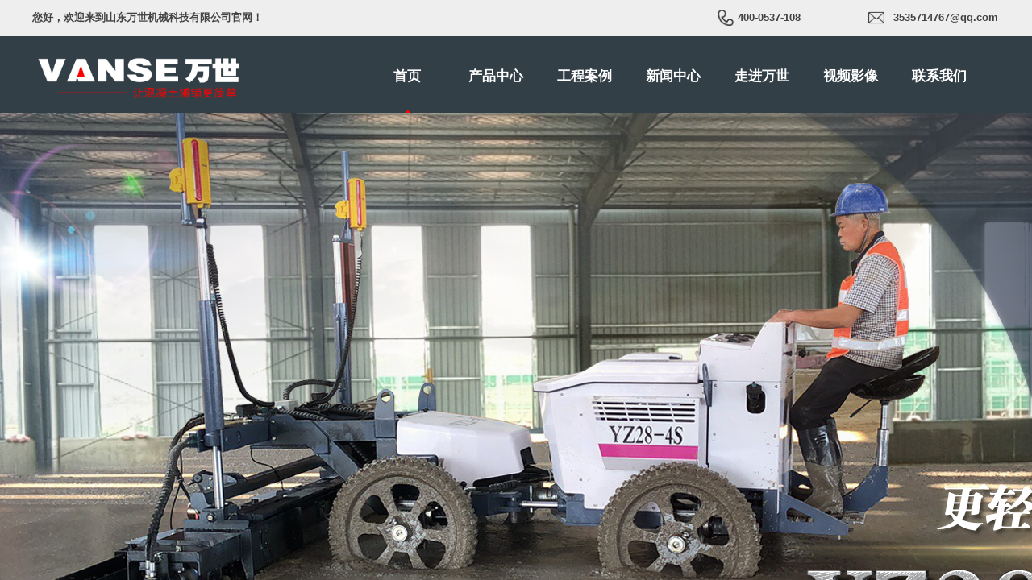

--- FILE ---
content_type: text/html; charset=utf-8
request_url: http://www.vanse.cc/
body_size: 32871
content:
<!DOCTYPE html PUBLIC "-//W3C//DTD XHTML 1.0 Transitional//EN" "http://www.w3.org/TR/xhtml1/DTD/xhtml1-transitional.dtd">
<html xmlns="http://www.w3.org/1999/xhtml" lang="zh-Hans" >
	<head>
		<meta http-equiv="X-UA-Compatible" content="IE=Edge,chrome=1" />
	<meta name="viewport" content="width=1200" />	<meta http-equiv="Content-Type" content="text/html; charset=utf-8" />
		<meta name="format-detection" content="telephone=no" />
	     <meta http-equiv="Cache-Control" content="no-transform"/> 
     <meta http-equiv="Cache-Control" content="no-siteapp"/>
	<title>激光整平机 混凝土激光整平机 激光整平机厂家 山东万世机械</title>
	<meta name="keywords"  content="激光整平机 混凝土激光整平机 激光整平机厂家 山东万世机械" />
	<meta name="description" content="激光整平机 混凝土激光整平机 激光整平机厂家 山东万世机械" />
    
                
			<link rel="shortcut icon" href="http://static.websiteonline.cn/website/template/default/images/favicon.ico" type="image/x-icon" />
	<link rel="Bookmark" href="http://static.websiteonline.cn/website/template/default/images/favicon.ico" />
		

		<link href="http://static.websiteonline.cn/website/template/default/css/default.css?v=17534100" rel="stylesheet" type="text/css" />
<link href="http://www.vanse.cc/template/default/css/font/font.css?v=15750090" rel="stylesheet" type="text/css" />
<link href="http://www.vanse.cc/template/default/css/wpassword/iconfont.css?v=17496248" rel="stylesheet" type="text/css" />
<link href="http://static.websiteonline.cn/website/plugin/title/css/title.css?v=17083134" rel="stylesheet" type="text/css" />
<link href="http://static.websiteonline.cn/website/plugin/media/css/media.css?v=14077216" rel="stylesheet" type="text/css" />
<link href="http://static.websiteonline.cn/website/plugin/unslider/css/unslider.css?v=16086236" rel="stylesheet" type="text/css" />
<link href="http://static.websiteonline.cn/website/plugin/new_video/css/new_video.css?v=14077216" rel="stylesheet" type="text/css" />
<link href="http://static.websiteonline.cn/website/plugin/record/css/record.css?v=15222156" rel="stylesheet" type="text/css" />
<style type="text/css">.prop_rotate_angle sup,.prop_rotate_angle .posblk-deg{font-size:11px; color:#CDCDCD; font-weight:normal; font-style:normal; }ins#qiao-wrap{height:0;} #qiao-wrap{display:block;}
</style> 
</head>
<body  >
<input type="hidden" value="4" name="_user_level_val" />
								<script type="text/javascript" language="javascript" src="http://static.websiteonline.cn/website/script/??libsjq.js,jquery.custom.js,jquery.lazyload.js,jquery.rotateutility.js,lab.js,wopop_all.js,jquery.cookie.js,jquery.simplemodal.js,fullcollumn.js,objectFitPolyfill.min.js,ierotate.js,effects/velocity.js,effects/velocity.ui.js,effects/effects.js,fullpagescroll.js,common.js,heightAdapt.js?v=17573096"></script>
<script type="text/javascript" language="javascript" src="http://static.websiteonline.cn/website/plugin/??media/js/init.js,new_navigation/js/overall.js,new_navigation/styles/hs6/init.js,unslider/js/init.js,buttons/js/init.js,tb_product_list/js/init.js,tabs_tag/js/init.js?v=17633678"></script>
	<script type="text/javascript" language="javascript">
    			var webmodel = {};
	        
    wp_pages_global_func($.extend({
        'isedit': '0',
        'islogin': '0',
        'domain': 'pmt3e5f1c',
        'p_rooturl': 'http://www.vanse.cc',
        'static_rooturl': 'http://static.websiteonline.cn/website',
        'interface_locale': "zh_CN",
        'dev_mode': "0",
        'getsession': ''
    }, {"phpsessionid":"","punyurl":"http:\/\/www.vanse.cc","curr_locale":"zh_CN","mscript_name":"","converted":false}));
    
	</script>

<link href="http://www.vanse.cc/b56dd2646a2fda8a0c66c722dbe7ff00.cssx" rel="stylesheet" /><div id="page_set_css">
</div><input type="hidden" id="page_id" name="page_id" value="17" rpid="17">
<div id="scroll_container" class="scroll_contain" style="">
	    	<div id="scroll_container_bg" style=";">&nbsp;</div>
<script>
initScrollcontainerHeight();	
</script>
     <div id="overflow_canvas_container">        <div id="canvas" style=" margin: 0 auto;width:1200px;;height:5621px">
    <div id="layerFE20A9F067CD0D7BACB309AA9BC089C2" class="full_column"   style="width:1200px;position:absolute;top:0px;height:45px;z-index:107;">
    <div class="full_width " style="position:absolute;height:45px;background-color:#eeeeee;background:;">		
    </div>
			<div class="full_content" style="width:1200px; position:absolute;left:0;top:0;margin-left: 0px;;height:45px;">
								<div id='layer04C005C855A0C1C2D9C1C0A371836A5D' type='title'  class='cstlayer' style='left: 0px; top: 13px; position: absolute; z-index: 101; width: 442px; height: 21px; '  mid=""  fatherid='layerFE20A9F067CD0D7BACB309AA9BC089C2'    deg='0'><div class="wp-title_content" style="overflow-wrap: break-word; padding: 0px; border-color: transparent; border-width: 0px; height: 21px; width: 442px; display: block; border-style: solid;"><span style="color: rgb(67, 67, 67); font-size: 13px; font-family: arial;"><strong>您好，欢迎来到山东万世机械科技有限公司官网！</strong></span></div>
<script type="text/javascript">
$(function(){
	$('.wp-title_content').each(function(){
		if($(this).find('div').attr('align')=='justify'){
			$(this).find('div').css({'text-justify':'inter-ideograph','text-align':'justify'});
		}
	})	
})
</script>

</div><script>				 $('#layer04C005C855A0C1C2D9C1C0A371836A5D').triggerHandler('layer_ready');</script><div id='layer05B270E713E7A74DDCAD19E581EDF8AD' type='title'  class='cstlayer' style='left: 875px; top: 13px; position: absolute; z-index: 189; width: 113px; height: 21px; '  mid=""  fatherid='layerFE20A9F067CD0D7BACB309AA9BC089C2'    deg='0'><div class="wp-title_content" style="overflow-wrap: break-word; padding: 0px; border-color: transparent; border-width: 0px; height: 21px; width: 113px; display: block; border-style: solid;"><font color="#ffffff"><span style="font-size: 13px; line-height: 18.2px; color: rgb(67, 67, 67);"><strong>400-0537-108</strong></span></font></div>

</div><script>				 $('#layer05B270E713E7A74DDCAD19E581EDF8AD').triggerHandler('layer_ready');</script><div id='layer9B967E11EF5008A4061844398F47B578' type='title'  class='cstlayer' style='left: 1068px; top: 13px; position: absolute; z-index: 102; width: 132px; height: 21px; '  mid=""  fatherid='layerFE20A9F067CD0D7BACB309AA9BC089C2'    deg='0'><div class="wp-title_content" style="overflow-wrap: break-word; padding: 0px; border-color: transparent; border-width: 0px; height: 21px; width: 132px; display: block;"><p><font color="#ffffff"><span style="font-size: 13px; line-height: 18.2px; color: rgb(67, 67, 67);"><strong>3535714767@qq.com</strong></span></font></p></div>

</div><script>				 $('#layer9B967E11EF5008A4061844398F47B578').triggerHandler('layer_ready');</script><div id='layer374E97FEBAB07A2D5EA6C1A8EC49DC59' type='media'  class='cstlayer' style='left: 1037px; top: 12px; position: absolute; z-index: 103; width: 20px; height: 20px; '  mid=""  fatherid='layerFE20A9F067CD0D7BACB309AA9BC089C2'    deg='0'><script>
create_pc_media_set_pic('layer374E97FEBAB07A2D5EA6C1A8EC49DC59',false);
</script>
<div class="wp-media_content"  style="overflow: hidden; width: 20px; height: 20px; border-width: 0px; border-style: solid; padding: 0px;" type="0">
<div class="img_over"  style='overflow: hidden; border-color: transparent; border-width: 0px; width: 20px; height: 20px; position: relative;'>

<div class="imgloading" style="z-index:100;"> </div>
<img  id="wp-media-image_layer374E97FEBAB07A2D5EA6C1A8EC49DC59" onerror="set_thumb_layer374E97FEBAB07A2D5EA6C1A8EC49DC59(this);" onload="set_thumb_layer374E97FEBAB07A2D5EA6C1A8EC49DC59(this);" class="paragraph_image"  type="zoom" src="https://aosspic10001.websiteonline.cn/pmt3e5f1c/image/gu4h.png" style="width: 20px; height: auto;;" />
</div>

</div>
<script>
(function(){
		layer_media_init_func('layer374E97FEBAB07A2D5EA6C1A8EC49DC59',{"isedit":false,"has_effects":false});
})()
</script>
</div><script>				 $('#layer374E97FEBAB07A2D5EA6C1A8EC49DC59').triggerHandler('layer_ready');</script><div id='layer6033BAC26617E1B16825D5770C6BC111' type='media'  class='cstlayer' style='left: 850px; top: 12px; position: absolute; z-index: 100; width: 20px; height: 20px; '  mid=""  fatherid='layerFE20A9F067CD0D7BACB309AA9BC089C2'    deg='0'><script>
create_pc_media_set_pic('layer6033BAC26617E1B16825D5770C6BC111',false);
</script>
<div class="wp-media_content"  style="overflow: hidden; width: 20px; height: 20px; border-width: 0px; border-style: solid; padding: 0px;" type="0">
<div class="img_over"  style='overflow: hidden; border-color: transparent; border-width: 0px; width: 20px; height: 20px; position: relative;'>

<div class="imgloading" style="z-index:100;"> </div>
<img  id="wp-media-image_layer6033BAC26617E1B16825D5770C6BC111" onerror="set_thumb_layer6033BAC26617E1B16825D5770C6BC111(this);" onload="set_thumb_layer6033BAC26617E1B16825D5770C6BC111(this);" class="paragraph_image"  type="zoom" src="https://aosspic10001.websiteonline.cn/pmt3e5f1c/image/6bau.png" style="width: 20px; height: auto;;" />
</div>

</div>
<script>
(function(){
		layer_media_init_func('layer6033BAC26617E1B16825D5770C6BC111',{"isedit":false,"has_effects":false});
})()
</script>
</div><script>				 $('#layer6033BAC26617E1B16825D5770C6BC111').triggerHandler('layer_ready');</script>                                
                                <div class="fullcontent_opacity" style="width: 100%;height: 100%;position: absolute;left: 0;right: 0;top: 0;display:none;"></div>
			</div>
</div>
<script>
        $(".content_copen").live('click',function(){
        $(this).closest(".full_column").hide();
    });
	var $fullwidth=$('#layerFE20A9F067CD0D7BACB309AA9BC089C2 .full_width');
	$fullwidth.css({left:0-$('#canvas').offset().left+$('#scroll_container').offset().left-$('#scroll_container').scrollLeft()-$.parseInteger($('#canvas').css("borderLeftWidth")),width:$('#scroll_container_bg').width()});
	$(function () {
				var videoParams={"id":"layerFE20A9F067CD0D7BACB309AA9BC089C2","bgauto":null,"ctauto":null,"bVideouse":null,"cVideouse":null,"bgvHeight":null,"bgvWidth":null};
		fullcolumn_bgvideo_init_func(videoParams);
                var bgHoverParams={"full":{"hover":null,"opacity":null,"bg":"#eeeeee","id":"layerFE20A9F067CD0D7BACB309AA9BC089C2","bgopacity":null,"zindextopcolorset":""},"full_con":{"hover":null,"opacity":null,"bg":null,"id":"layerFE20A9F067CD0D7BACB309AA9BC089C2","bgopacity":null}};
		fullcolumn_HoverInit(bgHoverParams);
        });
</script>


<div id="layerD55F8EF442EE35D275A83CA976FC58A1" class="full_column"  infixed='1'  style="width:1200px;position:absolute;top:45px;height:100px;z-index:107;">
    <div class="full_width " style="position:absolute;height:100px;background-color:#333f47;background:;">		
    </div>
			<div class="full_content" style="width:1200px; position:absolute;left:0;top:0;margin-left: 0px;;height:100px;">
								<div id='layerDEA7B60D6279BF572D7A54BD1D50566C' type='media'  class='cstlayer' style='left: 0px; top: 20px; position: absolute; z-index: 205; width: 269px; height: 60px; '  mid=""  fatherid='layerD55F8EF442EE35D275A83CA976FC58A1'    deg='0'><script>
create_pc_media_set_pic('layerDEA7B60D6279BF572D7A54BD1D50566C',false);
</script>
<div class="wp-media_content"  style="overflow: hidden; width: 269px; height: 60px; border-width: 0px; border-style: solid; padding: 0px;" type="0">
<div class="img_over"  style='overflow: hidden; border-color: transparent; border-width: 0px; position: relative; width: 269px; height: 60px;'>

<div class="imgloading" style="z-index:100;"> </div>
<img  id="wp-media-image_layerDEA7B60D6279BF572D7A54BD1D50566C" onerror="set_thumb_layerDEA7B60D6279BF572D7A54BD1D50566C(this);" onload="set_thumb_layerDEA7B60D6279BF572D7A54BD1D50566C(this);" class="paragraph_image"  type="zoom" src="https://aosspic10001.websiteonline.cn/pmt3e5f1c/image/logo2-f.png" style="width: 269px; height: auto;;" />
</div>

</div>
<script>
(function(){
		layer_media_init_func('layerDEA7B60D6279BF572D7A54BD1D50566C',{"isedit":false,"has_effects":false});
})()
</script>
</div><script>				 $('#layerDEA7B60D6279BF572D7A54BD1D50566C').triggerHandler('layer_ready');</script><div id='layer3FBA728F1DF2E08876B989EECD649A16' type='new_navigation'  class='cstlayer' style='left: 410px; top: 0px; position: absolute; z-index: 199; width: 790px; height: 100px; display: block; '  mid=""  fatherid='layerD55F8EF442EE35D275A83CA976FC58A1'    deg='0'><div class="wp-new_navigation_content" style="border-color: transparent; border-width: 0px; width: 790px; border-style: solid; padding: 0px; display: block; overflow: visible; height: auto;;display:block;overflow:hidden;height:0px;" type="0">
<script type="text/javascript"> 
		
	</script>
<div skin="hs6" class="nav1 menu_hs6" ishorizon="1" colorstyle="darkorange" direction="0" more="更多" moreshow="0" morecolor="darkorange" hover="1" hover_scr="0" submethod="0" umenu="0" dmenu="0" sethomeurl="http://www.vanse.cc/Home" smcenter="0">
		<ul id="nav_layer3FBA728F1DF2E08876B989EECD649A16" class="navigation"  style="width:auto;"  >
		<li style="z-index:2;"  class="wp_subtop"  pid="17" ><a  class="  "  href="http://www.vanse.cc">首页</a></li><li style="z-index:2;"  class="wp_subtop"  pid="11" ><a  class=" sub "  href="http://www.vanse.cc/Products">产品中心</a><ul style="z-index:2;"><li style="z-index:3;"  class=""  pid=0 ><a  class="  "  href="http://www.vanse.cc/Products?product_category=8">激光整平机</a></li><li style="z-index:3;"  class=""  pid=0 ><a  class="  "  href="http://www.vanse.cc/Products?product_category=9">金刚砂撒料机</a></li><li style="z-index:3;"  class=""  pid=0 ><a  class="  "  href="http://www.vanse.cc/Products?product_category=10">抹光机</a></li><li style="z-index:3;"  class=""  pid=0 ><a  class="  "  href="http://www.vanse.cc/Products?product_category=11">切割机</a></li><li style="z-index:3;"  class=""  pid=0 ><a  class="  "  href="http://www.vanse.cc/Products?product_category=12">铣刨机</a></li><li style="z-index:3;"  class=""  pid=0 ><a  class="  "  href="http://www.vanse.cc/Products?product_category=19">研磨机</a></li></ul></li><li style="z-index:2;"  class="wp_subtop"  pid="15" ><a  class=" sub "  href="http://www.vanse.cc/Case">工程案例</a><ul style="z-index:2;"><li style="z-index:3;"  class=""  pid=0 ><a  class="  "  href="http://www.vanse.cc/Case?product_category=13">激光整平机</a></li><li style="z-index:3;"  class=""  pid=0 ><a  class="  "  href="http://www.vanse.cc/Case?product_category=14">金刚砂撒料机</a></li><li style="z-index:3;"  class=""  pid=0 ><a  class="  "  href="http://www.vanse.cc/Case?product_category=15">混凝土抹光机</a></li><li style="z-index:3;"  class=""  pid=0 ><a  class="  "  href="http://www.vanse.cc/Case?product_category=16">混凝土切割机</a></li><li style="z-index:3;"  class=""  pid=0 ><a  class="  "  href="http://www.vanse.cc/Case?product_category=17">研磨机</a></li><li style="z-index:3;"  class=""  pid=0 ><a  class="  "  href="http://www.vanse.cc/Case?product_category=18">铣刨机</a></li></ul></li><li style="z-index:2;"  class="wp_subtop"  pid="13" ><a  class=" sub "  href="http://www.vanse.cc/News">新闻中心</a><ul style="z-index:2;"><li style="z-index:3;"  class=""  pid=0 ><a  class="  "  href="http://www.vanse.cc/News?article_category=6&menu_id=32">公司新闻</a></li><li style="z-index:3;"  class=""  pid=0 ><a  class="  "  href="http://www.vanse.cc/News?article_category=9&menu_id=33">技术文章</a></li></ul></li><li style="z-index:2;"  class="wp_subtop"  pid="3" ><a  class=" sub "  href="http://www.vanse.cc/About-us">走进万世</a><ul style="z-index:2;"><li style="z-index:3;"  class=""  pid=0 ><a  class="  "  href="http://www.wanshijixie.com/About-us">万世简介</a></li><li style="z-index:3;"  class=""  pid=0 ><a  class="  "  href="http://www.vanse.cc/Join-us">加入我们</a></li><li style="z-index:3;"  class=""  pid=0 ><a  class="  "  href="http://www.vanse.cc/page60">发明专利</a></li><li style="z-index:3;"  class=""  pid=0 ><a  class="  "  href="http://www.vanse.cc/page61">资质荣誉</a></li></ul></li><li style="z-index:2;"  class="wp_subtop"  pid="20" ><a  class=" sub "  href="http://www.vanse.cc/Video">视频影像</a><ul style="z-index:2;"><li style="z-index:3;"  class=""  pid=0 ><a  class="  "  href="http://www.vanse.cc/Video?product_category=21">公司宣传</a></li><li style="z-index:3;"  class=""  pid=0 ><a  class="  "  href="http://www.vanse.cc/Video?product_category=22">施工视频</a></li><li style="z-index:3;"  class=""  pid=0 ><a  class="  "  href="http://www.vanse.cc/Video?product_category=23">售后保养视频</a></li></ul></li><li style="z-index:2;"  class="wp_subtop"  pid="10" ><a  class="  "  href="http://www.vanse.cc/Contact-us">联系我们</a></li>	</ul>
</div>

<script type="text/javascript"> 
				$("#layer3FBA728F1DF2E08876B989EECD649A16").data("datasty_", '@charset "utf-8";  #nav_layer3FBA728F1DF2E08876B989EECD649A16,#nav_layer3FBA728F1DF2E08876B989EECD649A16 ul,#nav_layer3FBA728F1DF2E08876B989EECD649A16 li{list-style-type:none; margin:0px; padding:0px; border:thin none;}  #nav_layer3FBA728F1DF2E08876B989EECD649A16 { position:relative;padding-left:20px;background-image:url(http://static.websiteonline.cn/website/plugin/new_navigation/styles/hs6/menu6_bg.jpg);background-repeat:repeat;background-position:top left;background-color:transparent;height:42px;-moz-border-radius:5px; -webkit-border-radius:5px; border-radius:5px;behavior: url(script/pie.htc);}  #nav_layer3FBA728F1DF2E08876B989EECD649A16 li.wp_subtop{padding-left:5px;padding-right:5px;text-align:center;height:42px;line-height:42px;position: relative; float:left; width:120px; padding-bottom:0px;background-image:url(http://static.websiteonline.cn/website/plugin/new_navigation/styles/hs6/menu6_line.jpg);background-color:transparent;background-repeat:no-repeat;background-position:top right;}  #nav_layer3FBA728F1DF2E08876B989EECD649A16 li.wp_subtop:hover{height:42px;line-height:42px;width:120px;text-align:center;background-image:url(http://static.websiteonline.cn/website/plugin/new_navigation/styles/hs6/menu6_hover.jpg);background-repeat:repeat-x;background-color:transparent;background-position:top left;}  #nav_layer3FBA728F1DF2E08876B989EECD649A16 li.wp_subtop>a{white-space:nowrap;font-style:normal;font-weight:normal;font-family:arial;font-size:12px;display:block; padding:0px; color:#ffffff; text-align:center; text-decoration: none;overflow:hidden;}  #nav_layer3FBA728F1DF2E08876B989EECD649A16 li.wp_subtop>a:hover{color:#fff; text-decoration: none;font-size:12px;font-style:normal;font-weight:normal;font-family:arial;color:#ffffff;text-align:center;}  #nav_layer3FBA728F1DF2E08876B989EECD649A16 ul {position:absolute;left:0px;display:none; background-color:transparent;margin-left:0px;}  #nav_layer3FBA728F1DF2E08876B989EECD649A16 ul li {padding-left:5px;padding-right:5px;text-align:center;position:relative; float: left;padding-bottom:0px;background-image:none;background-color:#fc6701;height:25px;line-height:25px;background-position:top left;background-repeat:repeat;}  #nav_layer3FBA728F1DF2E08876B989EECD649A16 ul li:hover{text-align:center;background-image:none; background-color:#dc3200;width:120px;height:25px;line-height:25px;background-position:top left;background-repeat:repeat;}  #nav_layer3FBA728F1DF2E08876B989EECD649A16 ul li a {text-align:center;color:#fff;font-size:12px;font-family:arial;font-style:normal;font-weight:normal;white-space:nowrap;display:block;}  #nav_layer3FBA728F1DF2E08876B989EECD649A16 ul li a:hover{ color:#fff;font-size:12px;font-family:arial;text-align:center;font-style:normal;font-weight:normal;}  #nav_layer3FBA728F1DF2E08876B989EECD649A16 ul ul {position: absolute; margin-left: 120px; margin-top: -25px;display: none; }');
		$("#layer3FBA728F1DF2E08876B989EECD649A16").data("datastys_", '#nav_layer3FBA728F1DF2E08876B989EECD649A16{background-color:transparent;} #nav_layer3FBA728F1DF2E08876B989EECD649A16{background-image:url(http://static.websiteonline.cn/website/plugin/new_navigation/view/images/png_bg.png);} #nav_layer3FBA728F1DF2E08876B989EECD649A16 li.wp_subtop{background-image:url(http://static.websiteonline.cn/website/plugin/new_navigation/view/images/png_bg.png);} #nav_layer3FBA728F1DF2E08876B989EECD649A16 li.wp_subtop{background-color:transparent;}                  #nav_layer3FBA728F1DF2E08876B989EECD649A16 li.wp_subtop:hover{background-attachment:scroll;}                #nav_layer3FBA728F1DF2E08876B989EECD649A16 li.wp_subtop:hover{background-repeat:no-repeat;}                           #nav_layer3FBA728F1DF2E08876B989EECD649A16 li.wp_subtop:hover{background-color:transparent;}  #nav_layer3FBA728F1DF2E08876B989EECD649A16 li.wp_subtop:hover{height:100px;}  #nav_layer3FBA728F1DF2E08876B989EECD649A16 li.wp_subtop:hover{line-height:100px;}  #nav_layer3FBA728F1DF2E08876B989EECD649A16 li.wp_subtop{line-height:100px;} #nav_layer3FBA728F1DF2E08876B989EECD649A16 li.wp_subtop{height:100px;} #nav_layer3FBA728F1DF2E08876B989EECD649A16{height:100px;}             #nav_layer3FBA728F1DF2E08876B989EECD649A16 li.wp_subtop{width:100px;}          #nav_layer3FBA728F1DF2E08876B989EECD649A16 li.wp_subtop:hover{width:100px;} #nav_layer3FBA728F1DF2E08876B989EECD649A16 ul li{background:transparent;} #nav_layer3FBA728F1DF2E08876B989EECD649A16 ul li{background-color:#ffffff;} #nav_layer3FBA728F1DF2E08876B989EECD649A16 ul li a{color:#434343;}              #nav_layer3FBA728F1DF2E08876B989EECD649A16 ul li a:hover{color:#ffffff;}  #nav_layer3FBA728F1DF2E08876B989EECD649A16 ul li a{font-size:16px;}       #nav_layer3FBA728F1DF2E08876B989EECD649A16 li.wp_subtop>a{font-size:17px;} #nav_layer3FBA728F1DF2E08876B989EECD649A16 li.wp_subtop>a:hover{font-size:17px;}  #nav_layer3FBA728F1DF2E08876B989EECD649A16 ul li a:hover{font-size:16px;} #nav_layer3FBA728F1DF2E08876B989EECD649A16 ul li:hover{height:40px;} #nav_layer3FBA728F1DF2E08876B989EECD649A16 ul li:hover{line-height:40px;} #nav_layer3FBA728F1DF2E08876B989EECD649A16 ul li{height:40px;} #nav_layer3FBA728F1DF2E08876B989EECD649A16 ul li{line-height:40px;}  #nav_layer3FBA728F1DF2E08876B989EECD649A16 li.wp_subtop:hover{background-position:bottom center;} #nav_layer3FBA728F1DF2E08876B989EECD649A16 li.wp_subtop>a{font-weight:bold;} #nav_layer3FBA728F1DF2E08876B989EECD649A16 li.wp_subtop>a:hover{font-weight:bold;} #nav_layer3FBA728F1DF2E08876B989EECD649A16 li.wp_subtop>a{color:#ffffff;} #nav_layer3FBA728F1DF2E08876B989EECD649A16 li.wp_subtop>a:hover{color:#ffffff;} #nav_layer3FBA728F1DF2E08876B989EECD649A16 li.wp_subtop:hover{background-image:url("https://aosspic10001.websiteonline.cn/pmt3e5f1c/image/nav-cur_w56f.png");}   #nav_layer3FBA728F1DF2E08876B989EECD649A16 ul li:hover{background:transparent;} #nav_layer3FBA728F1DF2E08876B989EECD649A16 ul li:hover{background-color:#ff0000;}');
	
		</script>

<script type="text/javascript">
function wp_get_navstyle(layer_id,key){
		var navStyle = $.trim($("#"+layer_id).data(key));
		return navStyle;	
	
}	
richtxt('layer3FBA728F1DF2E08876B989EECD649A16');
</script><script type="text/javascript">
layer_new_navigation_hs6_func({"isedit":false,"layer_id":"layer3FBA728F1DF2E08876B989EECD649A16","menustyle":"hs6"});

</script></div>
<script type="text/javascript">
 $(function(){
	layer_new_navigation_content_func({"isedit":false,"layer_id":"layer3FBA728F1DF2E08876B989EECD649A16","menustyle":"hs6","addopts":{"padding-left":"0"}});
});
</script>

</div><script>				 $('#layer3FBA728F1DF2E08876B989EECD649A16').triggerHandler('layer_ready');</script>                                
                                <div class="fullcontent_opacity" style="width: 100%;height: 100%;position: absolute;left: 0;right: 0;top: 0;display:none;"></div>
			</div>
</div>
<script>
        $(".content_copen").live('click',function(){
        $(this).closest(".full_column").hide();
    });
	var $fullwidth=$('#layerD55F8EF442EE35D275A83CA976FC58A1 .full_width');
	$fullwidth.css({left:0-$('#canvas').offset().left+$('#scroll_container').offset().left-$('#scroll_container').scrollLeft()-$.parseInteger($('#canvas').css("borderLeftWidth")),width:$('#scroll_container_bg').width()});
	$(function () {
				var videoParams={"id":"layerD55F8EF442EE35D275A83CA976FC58A1","bgauto":null,"ctauto":null,"bVideouse":null,"cVideouse":null,"bgvHeight":null,"bgvWidth":null};
		fullcolumn_bgvideo_init_func(videoParams);
                var bgHoverParams={"full":{"hover":null,"opacity":null,"bg":"#333f47","id":"layerD55F8EF442EE35D275A83CA976FC58A1","bgopacity":null,"zindextopcolorset":""},"full_con":{"hover":null,"opacity":null,"bg":null,"id":"layerD55F8EF442EE35D275A83CA976FC58A1","bgopacity":null}};
		fullcolumn_HoverInit(bgHoverParams);
        });
</script>


<div id='layerCECB75DF12AE01CE59C0A3CFC179C97F' type='unslider'  class='cstlayer' style='left: 0px; top: 140px; position: absolute; z-index: 185; width: 1200px; height: 729px; '  mid=""    deg='0'><style>
#layerCECB75DF12AE01CE59C0A3CFC179C97Fhtml5zoo-1{
	margin:0 auto;
}
</style>
<div id="layerCECB75DF12AE01CE59C0A3CFC179C97F_content" class="wp-unslider_content" style="overflow: hidden; border: none; left: -381.5px; width: 1843px; height: 729px; position: absolute;">
<script type="text/javascript">
	 
</script>

<!-- loop star -->
<div id="layerCECB75DF12AE01CE59C0A3CFC179C97Fhtml5zoo-1">
    <ul class="html5zoo-slides" style="display:none;">
  
        <li><img alt="" src="https://aosspic10001.websiteonline.cn/pmt3e5f1c/image/2022_11_11.jpg" class="html5lightbox" /></a></li>
  
        <li><img alt="" src="https://aosspic10001.websiteonline.cn/pmt3e5f1c/image/dmie.jpg" class="html5lightbox" /></a></li>
  
        <li><img alt="" src="https://aosspic10001.websiteonline.cn/pmt3e5f1c/image/未标题-1_lT9zfT.jpg" class="html5lightbox" /></a></li>
  
        <li><img alt="" src="https://aosspic10001.websiteonline.cn/pmt3e5f1c/image/未标题-1.jpg" class="html5lightbox" /></a></li>
  
        <li><img alt="" src="https://aosspic10001.websiteonline.cn/pmt3e5f1c/image/grfr.jpg" class="html5lightbox" /></a></li>
  
        <li><img alt="" src="https://aosspic10001.websiteonline.cn/pmt3e5f1c/image/z5gc.jpg" class="html5lightbox" /></a></li>
  
        <li><img alt="" src="https://aosspic10001.websiteonline.cn/pmt3e5f1c/image/e702b00e-5282-4d5a-b100-a353844abb9e.jpg" class="html5lightbox" /></a></li>
  
        <li><img alt="" src="https://aosspic10001.websiteonline.cn/pmt3e5f1c/image/aplc.jpg" class="html5lightbox" /></a></li>
  
        <li><img alt="" src="https://aosspic10001.websiteonline.cn/pmt3e5f1c/image/7358.jpg" class="html5lightbox" /></a></li>
    </ul>
</div>
<!-- loop end -->

<script language="javascript">
(function(){
		var layerparams={"layerid":"layerCECB75DF12AE01CE59C0A3CFC179C97F","pstyle":"none","plborder_size":"0","interval":3000,"autoplays":"true","title_size":"40","title_family":"SimSun","title_color":"#FFFFFF","easing":"all","show_title":"1","show_nav":"1","navigation_style":"01","navbg_hover_color":"#ff0000","nav_margin_bottom_size":"25","nav_arrow":"1","arrow_left":"template\/default\/images\/left_arrow.png","arrow_right":"template\/default\/images\/right_arrow.png","nav_margin_left_size":"25","nav_margin_right_size":"25","skin":"01","default_show":"1","hover_show":"0","pauseonmouseover":"1","nav_arrow_w_size":"32","nav_arrow_h_size":"32","iconstyle":"01","nav_height_size":"2","wsize":null,"editMode":false,"unslideradapt":null};
	layer_unslider_init_func(layerparams);
})()  
</script>
</div>
</div><script>				 $('#layerCECB75DF12AE01CE59C0A3CFC179C97F').triggerHandler('layer_ready');</script><div id='layer8F004C4465B85DC76585F14CF9EA7BF4' type='box'  class='cstlayer' style='left: 0px; top: 959px; position: absolute; z-index: 114; width: 1200px; height: 159px; '  mid=""    deg='0'><div class="wp-box_content drop_box" style="overflow-wrap: break-word; padding: 0px; border-color: transparent; border-width: 0px; height: 159px; background-color: transparent; width: 1200px; border-style: solid;">
    <div id='layerF733091F6DE73972283853E106E558B0' type='title'  class='cstlayer' style='left: 0px; top: 40px; position: absolute; z-index: 100; width: 294px; height: 81px; display: block;display:none; '  mid=""  fatherid='layer8F004C4465B85DC76585F14CF9EA7BF4'    deg='0'><div class="wp-title_content" style="overflow-wrap: break-word; padding: 0px; border-color: transparent; border-width: 0px; height: 81px; width: 294px; display: block;"><span style="font-size: 54px; color: rgb(51, 63, 71); font-family: arial;"><strong>全系列产品</strong></span></div>

</div><script>		         $('#layerF733091F6DE73972283853E106E558B0').data('wopop_effects',{"effect":"small2big","delay":0,"duration":1.2,"loop":0,"loop_infinite":"0","zoom":2});				 $('#layerF733091F6DE73972283853E106E558B0').triggerHandler('layer_ready');</script><div id='layerE89A2D16336BE78591B0A9BC012D6EDB' type='title'  class='cstlayer' style='left: 305px; top: 50px; position: absolute; z-index: 101; width: 513px; height: 56px; display: block;display:none; '  mid=""  fatherid='layer8F004C4465B85DC76585F14CF9EA7BF4'    deg='0'><div class="wp-title_content" style="overflow-wrap: break-word; padding: 0px; border-color: transparent; border-width: 0px; height: 56px; width: 513px; display: block;"><span style="font-size: 14px; font-family: arial; color: rgb(51, 63, 71); line-height: 200%;">新型、新款、新版，定义行业产品新标准，为您的施工工况量身打造，更可靠的产品质量、更高的作业效率、更低的使用成本，为您的地坪建设添砖加瓦。</span></div>

</div><script>		         $('#layerE89A2D16336BE78591B0A9BC012D6EDB').data('wopop_effects',{"effect":"small2big","delay":0,"duration":1.2,"loop":0,"loop_infinite":"0","zoom":2});				 $('#layerE89A2D16336BE78591B0A9BC012D6EDB').triggerHandler('layer_ready');</script>    
</div>
</div><script>				 $('#layer8F004C4465B85DC76585F14CF9EA7BF4').triggerHandler('layer_ready');</script><div id='layer031E345AF44109E57B222E04D44F04F8' type='box'  class='cstlayer' style='left: 0px; top: 1100px; position: absolute; z-index: 102; width: 360px; height: 360px; '  mid=""    deg='0'><div class="wp-box_content drop_box" style="overflow-wrap: break-word; padding: 0px; border-color: transparent; border-width: 0px; height: 360px; background-color: transparent; width: 360px; border-style: solid;">
    <div id='layer09F7A68FC8A611628C03AE887B30D31E' type='buttons'  class='cstlayer' style='left: 0px; top: 0px; position: absolute; z-index: 129; width: 360px; height: 330px; '  mid=""  fatherid='layer031E345AF44109E57B222E04D44F04F8'    deg='0'><div class="wp-buttons_content" style="padding: 0px; border-color: transparent; border-width: 0px; overflow: hidden; width: 360px; height: 330px; border-style: solid;"><a href="javascript:;"  class="btnarea button_btndefault-link" style="width:360px;left:0px;top:0px;height:330px;line-height:330px;">
  <span class="button_btndefault-label">按钮文本</span>
</a><script type="text/javascript" src="http://static.websiteonline.cn/website/script/usermanagemob/clipboard.js"></script>
<script language="javascript">$('#layer09F7A68FC8A611628C03AE887B30D31E').layer_ready(function(){
	
			(function(){
	var param={"layerid":"layer09F7A68FC8A611628C03AE887B30D31E","bgFlag":0,"bhFlag":0};
	layer_buttons_text_display_func(param);
	})();
	
	
			
		
		
			    
    	    
		btnFloat({"border_radius":"0px 0px 0px 0px","btntext":"","bgcolor_link":"transparent","bgcolor_hover":"transparent","txtcolor_link":"transparent","txtfont_name":"arial","txtfont_size":"22","ostyle":{"btnarea":"width:360px;left:0px;top:0px;height:330px;line-height:330px;"},"shadow_color":"rgba(0,0,0,0.2)","shadow_blur":"10","shadow_vert":"0","shadow_hori":"0","txtcolor_hover":"transparent"},'layer09F7A68FC8A611628C03AE887B30D31E')
	});</script>
</div>

</div><script>				 $('#layer09F7A68FC8A611628C03AE887B30D31E').triggerHandler('layer_ready');</script><div id='layer548CFC990172A4CC0FFB4CD9B5D3CECF' type='media'  class='cstlayer' style='left: 116.5px; top: 30px; position: absolute; z-index: 150; width: 127px; height: 127px; display: block;display:none; '  mid=""  fatherid='layer031E345AF44109E57B222E04D44F04F8'    deg='0'><script>
create_pc_media_set_pic('layer548CFC990172A4CC0FFB4CD9B5D3CECF',false);
</script>
<div class="wp-media_content"  style="overflow: hidden; width: 127px; height: 127px; border-width: 0px; border-style: solid; padding: 0px;" type="0">
<div class="img_over"  style='overflow: hidden; border-color: transparent; border-width: 0px; position: relative; width: 127px; height: 127px;'>

<div class="imgloading" style="z-index:100;"> </div>
<img onerror="set_thumb_layer548CFC990172A4CC0FFB4CD9B5D3CECF(this);" onload="set_thumb_layer548CFC990172A4CC0FFB4CD9B5D3CECF(this);" id="wp-media-image_layer548CFC990172A4CC0FFB4CD9B5D3CECF"  src="https://aosspic10001.websiteonline.cn/pmt3e5f1c/image/ouek.jpg" type="zoom" class="paragraph_image"  style="width: 127px; height: auto; display: block; transform: scale(1);;display:none;" />
</div>

</div>
<script>
(function(){
		layer_media_init_func('layer548CFC990172A4CC0FFB4CD9B5D3CECF',{"isedit":false,"has_effects":true});
})()
</script>
</div><script>		         $('#layer548CFC990172A4CC0FFB4CD9B5D3CECF').data('wopop_effects',{"effect":"small2big","delay":0,"duration":1.2,"loop":0,"loop_infinite":"0","zoom":2});		         $('#layer548CFC990172A4CC0FFB4CD9B5D3CECF').data('wopop_imgeffects',{"effect":"effect.zoomin","effectrole":"dantu","duration":"350","type":"media","delay":0,"loop":0,"loop_infinite":0,"dshow":false,"dset":{}});				 $('#layer548CFC990172A4CC0FFB4CD9B5D3CECF').triggerHandler('layer_ready');</script><div id='layer2627D958F45EE9E1EB1AACD9DEC0BFF5' type='title'  class='cstlayer' style='left: 44.5px; top: 170px; position: absolute; z-index: 151; width: 271px; height: 44px; display: block;display:none; '  mid=""  fatherid='layer031E345AF44109E57B222E04D44F04F8'    deg='0'><div class="wp-title_content" style="overflow-wrap: break-word; padding: 0px; border-color: transparent; border-width: 0px; height: 44px; width: 271px; display: block;"><div style="text-align: center;"><span style="font-size: 22px; font-family: arial; color: rgb(51, 62, 70);"><strong>激光整平机</strong></span></div></div>

</div><script>		         $('#layer2627D958F45EE9E1EB1AACD9DEC0BFF5').data('wopop_effects',{"effect":"small2big","delay":0,"duration":1.2,"loop":0,"loop_infinite":"0","zoom":2});				 $('#layer2627D958F45EE9E1EB1AACD9DEC0BFF5').triggerHandler('layer_ready');</script><div id='layer2E985521135FF066EC62A4BFEF726C7E' type='buttons'  class='cstlayer' style='left: 40px; top: 235px; position: absolute; z-index: 152; width: 280px; height: 50px; display: block;display:none; '  mid=""  fatherid='layer031E345AF44109E57B222E04D44F04F8'    deg='0'><div class="wp-buttons_content" style="padding: 0px; border-color: transparent; border-width: 0px; overflow: hidden; width: 280px; height: 50px;"><a href="http://www.vanse.cc/Products?product_category=8"  class="btnarea button_btndefault-link" style="width:278px;left:0px;top:0px;height:48px;line-height:48px;">
  <span class="button_btndefault-label">了解更多</span>
</a><script type="text/javascript" src="http://static.websiteonline.cn/website/script/usermanagemob/clipboard.js"></script>
<script language="javascript">$('#layer2E985521135FF066EC62A4BFEF726C7E').layer_ready(function(){
	
			(function(){
	var param={"layerid":"layer2E985521135FF066EC62A4BFEF726C7E","bgFlag":0,"bhFlag":0};
	layer_buttons_text_display_func(param);
	})();
	
	
			
		
		
			    
    	    
		btnFloat({"ostyle":{"btnarea":"width:278px;left:0px;top:0px;height:48px;line-height:48px;"},"border_radius":"0px 0px 0px 0px","btntext":"\u4e86\u89e3\u66f4\u591a","bgcolor_link":"rgba(255,255,255,1)","txtcolor_link":"rgba(85,85,85,1)","txtfont_name":"arial","shadow_enable":"hide","txtbold":"normal","txtfont_size":"16","bgcolor_hover":"rgba(51,62,70,1)","border_width":"1","bcolor_link":"rgba(217,217,217,1)","bcolor_hover":"rgba(51,62,70,1)","btnlink":{"topage":"11","objectid":"8","address":"https:\/\/website-edit.onlinewebsite.cn\/website\/index.php?_m=wp_frontpage&_a=index&id=11&domain=pmt3e5f1c&editdomain=www.sitestarcenter.cn&SessionID=25d6568eec71528daed9e8df7431c8c7&tb_product_category=8","options":{"target":"0"},"ctype":"product_list2"}},'layer2E985521135FF066EC62A4BFEF726C7E')
	});</script>
</div>

</div><script>		         $('#layer2E985521135FF066EC62A4BFEF726C7E').data('wopop_effects',{"effect":"small2big","delay":0,"duration":1.2,"loop":0,"loop_infinite":"0","zoom":2});				 $('#layer2E985521135FF066EC62A4BFEF726C7E').triggerHandler('layer_ready');</script>    
</div>
</div><script>				 $('#layer031E345AF44109E57B222E04D44F04F8').triggerHandler('layer_ready');</script><div id='layer0C9010A872482918E917D04F38D5B918' type='box'  class='cstlayer' style='left: 420px; top: 1100px; position: absolute; z-index: 103; width: 360px; height: 360px; '  mid=""    deg='0'><div class="wp-box_content drop_box" style="overflow-wrap: break-word; padding: 0px; border-color: transparent; border-width: 0px; height: 360px; background-color: transparent; width: 360px; border-style: solid;">
    <div id='layerCE841B3A37443B0927B768F4EB3133A7' type='buttons'  class='cstlayer' style='left: 0px; top: 0px; position: absolute; z-index: 165; width: 360px; height: 330px; '  mid=""  fatherid='layer0C9010A872482918E917D04F38D5B918'    deg='0'><div class="wp-buttons_content" style="padding: 0px; border-color: transparent; border-width: 0px; overflow: hidden; width: 360px; height: 330px; border-style: solid;"><a href="javascript:;"  class="btnarea button_btndefault-link" style="width:360px;left:0px;top:0px;height:330px;line-height:330px;">
  <span class="button_btndefault-label">按钮文本</span>
</a><script type="text/javascript" src="http://static.websiteonline.cn/website/script/usermanagemob/clipboard.js"></script>
<script language="javascript">$('#layerCE841B3A37443B0927B768F4EB3133A7').layer_ready(function(){
	
			(function(){
	var param={"layerid":"layerCE841B3A37443B0927B768F4EB3133A7","bgFlag":0,"bhFlag":0};
	layer_buttons_text_display_func(param);
	})();
	
	
			
		
		
			    
    	    
		btnFloat({"border_radius":"0px 0px 0px 0px","btntext":"","bgcolor_link":"transparent","bgcolor_hover":"transparent","txtcolor_link":"transparent","txtfont_name":"arial","txtfont_size":"22","ostyle":{"btnarea":"width:360px;left:0px;top:0px;height:330px;line-height:330px;"},"shadow_color":"rgba(0,0,0,0.2)","shadow_blur":"10","shadow_vert":"0","shadow_hori":"0","txtcolor_hover":"transparent"},'layerCE841B3A37443B0927B768F4EB3133A7')
	});</script>
</div>

</div><script>				 $('#layerCE841B3A37443B0927B768F4EB3133A7').triggerHandler('layer_ready');</script><div id='layer5E8EB7A36D19530EEBCD30F9B82BDAD3' type='media'  class='cstlayer' style='left: 116.5px; top: 30px; position: absolute; z-index: 171; width: 127px; height: 127px; display: block;display:none; '  mid=""  fatherid='layer0C9010A872482918E917D04F38D5B918'    deg='0'><script>
create_pc_media_set_pic('layer5E8EB7A36D19530EEBCD30F9B82BDAD3',false);
</script>
<div class="wp-media_content"  style="overflow: hidden; width: 127px; height: 127px; border-width: 0px; border-style: solid; padding: 0px;" type="0">
<div class="img_over"  style='overflow: hidden; border-color: transparent; border-width: 0px; position: relative; width: 127px; height: 127px;'>

<div class="imgloading" style="z-index:100;"> </div>
<img onerror="set_thumb_layer5E8EB7A36D19530EEBCD30F9B82BDAD3(this);" onload="set_thumb_layer5E8EB7A36D19530EEBCD30F9B82BDAD3(this);" id="wp-media-image_layer5E8EB7A36D19530EEBCD30F9B82BDAD3"  src="https://aosspic10001.websiteonline.cn/pmt3e5f1c/image/4f60.jpg" type="zoom" class="paragraph_image"  style="width: auto; height: 127px; transform: scale(1);;display:none;" />
</div>

</div>
<script>
(function(){
		layer_media_init_func('layer5E8EB7A36D19530EEBCD30F9B82BDAD3',{"isedit":false,"has_effects":true});
})()
</script>
</div><script>		         $('#layer5E8EB7A36D19530EEBCD30F9B82BDAD3').data('wopop_effects',{"effect":"small2big","delay":0,"duration":1.2,"loop":0,"loop_infinite":"0","zoom":2});		         $('#layer5E8EB7A36D19530EEBCD30F9B82BDAD3').data('wopop_imgeffects',{"effect":"effect.zoomin","effectrole":"dantu","duration":"350","type":"media","delay":0,"loop":0,"loop_infinite":0,"dshow":false,"dset":{}});				 $('#layer5E8EB7A36D19530EEBCD30F9B82BDAD3').triggerHandler('layer_ready');</script><div id='layer2D8440C318273BEC77ED5E43809273F5' type='title'  class='cstlayer' style='left: 44.5px; top: 170px; position: absolute; z-index: 155; width: 271px; height: 44px; display: block;display:none; '  mid=""  fatherid='layer0C9010A872482918E917D04F38D5B918'    deg='0'><div class="wp-title_content" style="overflow-wrap: break-word; padding: 0px; border-color: transparent; border-width: 0px; height: 44px; width: 271px; display: block;"><div style="text-align:center;"><span style="font-size:22px;font-family:arial;color:#333E46;"><strong>金刚砂撒料机</strong></span></div></div>

</div><script>		         $('#layer2D8440C318273BEC77ED5E43809273F5').data('wopop_effects',{"effect":"small2big","delay":0,"duration":1.2,"loop":0,"loop_infinite":"0","zoom":2});				 $('#layer2D8440C318273BEC77ED5E43809273F5').triggerHandler('layer_ready');</script><div id='layer44E0CEA3442632D56A642941AEFCA7C2' type='buttons'  class='cstlayer' style='left: 40px; top: 235px; position: absolute; z-index: 156; width: 280px; height: 50px; display: block;display:none; '  mid=""  fatherid='layer0C9010A872482918E917D04F38D5B918'    deg='0'><div class="wp-buttons_content" style="padding: 0px; border-color: transparent; border-width: 0px; overflow: hidden; width: 280px; height: 50px;"><a href="http://www.vanse.cc/Products?product_category=9"  class="btnarea button_btndefault-link" style="width:278px;left:0px;top:0px;height:48px;line-height:48px;">
  <span class="button_btndefault-label">了解更多</span>
</a><script type="text/javascript" src="http://static.websiteonline.cn/website/script/usermanagemob/clipboard.js"></script>
<script language="javascript">$('#layer44E0CEA3442632D56A642941AEFCA7C2').layer_ready(function(){
	
			(function(){
	var param={"layerid":"layer44E0CEA3442632D56A642941AEFCA7C2","bgFlag":0,"bhFlag":0};
	layer_buttons_text_display_func(param);
	})();
	
	
			
		
		
			    
    	    
		btnFloat({"ostyle":{"btnarea":"width:278px;left:0px;top:0px;height:48px;line-height:48px;"},"border_radius":"0px 0px 0px 0px","btntext":"\u4e86\u89e3\u66f4\u591a","bgcolor_link":"rgba(255,255,255,1)","txtcolor_link":"rgba(85,85,85,1)","txtfont_name":"arial","shadow_enable":"hide","txtbold":"normal","txtfont_size":"16","bgcolor_hover":"rgba(51,62,70,1)","border_width":"1","bcolor_link":"rgba(217,217,217,1)","bcolor_hover":"rgba(51,62,70,1)","btnlink":{"topage":"11","objectid":"9","address":"https:\/\/website-edit.onlinewebsite.cn\/website\/index.php?_m=wp_frontpage&_a=index&id=11&domain=pmt3e5f1c&editdomain=www.sitestarcenter.cn&SessionID=25d6568eec71528daed9e8df7431c8c7&tb_product_category=9","options":{"target":"0"},"ctype":"product_list2"}},'layer44E0CEA3442632D56A642941AEFCA7C2')
	});</script>
</div>

</div><script>		         $('#layer44E0CEA3442632D56A642941AEFCA7C2').data('wopop_effects',{"effect":"small2big","delay":0,"duration":1.2,"loop":0,"loop_infinite":"0","zoom":2});				 $('#layer44E0CEA3442632D56A642941AEFCA7C2').triggerHandler('layer_ready');</script>    
</div>
</div><script>				 $('#layer0C9010A872482918E917D04F38D5B918').triggerHandler('layer_ready');</script><div id='layer40E8F35E83CA38248A0DF57067ADB0BF' type='box'  class='cstlayer' style='left: 813px; top: 1101px; position: absolute; z-index: 110; width: 360px; height: 360px; '  mid=""    deg='0'><div class="wp-box_content drop_box" style="overflow-wrap: break-word; padding: 0px; border-color: transparent; border-width: 0px; height: 360px; background-color: transparent; width: 360px; border-style: solid;">
    <div id='layer309F655A281900B9C6C79C4946970074' type='buttons'  class='cstlayer' style='left: -3px; top: -1px; position: absolute; z-index: 195; width: 360px; height: 330px; '  mid=""  fatherid='layer40E8F35E83CA38248A0DF57067ADB0BF'    deg='0'><div class="wp-buttons_content" style="padding: 0px; border-color: transparent; border-width: 0px; overflow: hidden; width: 360px; height: 330px; border-style: solid;"><a href="javascript:;"  class="btnarea button_btndefault-link" style="width:360px;left:0px;top:0px;height:330px;line-height:330px;">
  <span class="button_btndefault-label">按钮文本</span>
</a><script type="text/javascript" src="http://static.websiteonline.cn/website/script/usermanagemob/clipboard.js"></script>
<script language="javascript">$('#layer309F655A281900B9C6C79C4946970074').layer_ready(function(){
	
			(function(){
	var param={"layerid":"layer309F655A281900B9C6C79C4946970074","bgFlag":0,"bhFlag":0};
	layer_buttons_text_display_func(param);
	})();
	
	
			
		
		
			    
    	    
		btnFloat({"border_radius":"0px 0px 0px 0px","btntext":"","bgcolor_link":"transparent","bgcolor_hover":"transparent","txtcolor_link":"transparent","txtfont_name":"arial","txtfont_size":"22","ostyle":{"btnarea":"width:360px;left:0px;top:0px;height:330px;line-height:330px;"},"shadow_color":"rgba(0,0,0,0.2)","shadow_blur":"10","shadow_vert":"0","shadow_hori":"0","txtcolor_hover":"transparent"},'layer309F655A281900B9C6C79C4946970074')
	});</script>
</div>

</div><script>				 $('#layer309F655A281900B9C6C79C4946970074').triggerHandler('layer_ready');</script><div id='layer1EB6569D329B5F331D39D35F5E39B1DA' type='media'  class='cstlayer' style='left: 119px; top: 29px; position: absolute; z-index: 102; width: 138px; height: 138px; display: block;display:none; '  mid=""  fatherid='layer40E8F35E83CA38248A0DF57067ADB0BF'    deg='0'><script>
create_pc_media_set_pic('layer1EB6569D329B5F331D39D35F5E39B1DA',false);
</script>
<div class="wp-media_content"  style="overflow: hidden; width: 138px; height: 138px; border-width: 0px; border-style: solid; padding: 0px;" type="0">
<div class="img_over"  style='overflow: hidden; border-color: transparent; border-width: 0px; position: relative; width: 138px; height: 138px;'>

<div class="imgloading" style="z-index:100;"> </div>
<img onerror="set_thumb_layer1EB6569D329B5F331D39D35F5E39B1DA(this);" onload="set_thumb_layer1EB6569D329B5F331D39D35F5E39B1DA(this);" id="wp-media-image_layer1EB6569D329B5F331D39D35F5E39B1DA"  src="https://aosspic10001.websiteonline.cn/pmt3e5f1c/image/eh46.jpg" type="zoom" class="paragraph_image"  style="width: 138px; height: auto; transform: scale(1);;display:none;" />
</div>

</div>
<script>
(function(){
		layer_media_init_func('layer1EB6569D329B5F331D39D35F5E39B1DA',{"isedit":false,"has_effects":true});
})()
</script>
</div><script>		         $('#layer1EB6569D329B5F331D39D35F5E39B1DA').data('wopop_effects',{"effect":"small2big","delay":0,"duration":1.2,"loop":0,"loop_infinite":"0","zoom":2});		         $('#layer1EB6569D329B5F331D39D35F5E39B1DA').data('wopop_imgeffects',{"effect":"effect.zoomin","effectrole":"dantu","duration":"350","type":"media","delay":0,"loop":0,"loop_infinite":0,"dshow":false,"dset":{}});				 $('#layer1EB6569D329B5F331D39D35F5E39B1DA').triggerHandler('layer_ready');</script><div id='layer62B8CE92B96ED95B50E19770FC569DD7' type='title'  class='cstlayer' style='left: 44.5px; top: 170px; position: absolute; z-index: 101; width: 271px; height: 44px; display: block;display:none; '  mid=""  fatherid='layer40E8F35E83CA38248A0DF57067ADB0BF'    deg='0'><div class="wp-title_content" style="overflow-wrap: break-word; padding: 0px; border-color: transparent; border-width: 0px; height: 44px; width: 271px; display: block;"><div style="text-align:center;"><span style="font-size:22px;font-family:arial;color:#333E46;"><strong><p>地坪铠甲缝</p></strong></span></div></div>

</div><script>		         $('#layer62B8CE92B96ED95B50E19770FC569DD7').data('wopop_effects',{"effect":"small2big","delay":0,"duration":1.2,"loop":0,"loop_infinite":"0","zoom":2});				 $('#layer62B8CE92B96ED95B50E19770FC569DD7').triggerHandler('layer_ready');</script><div id='layer6516FA95FADD6ABD53D6DDC610711219' type='buttons'  class='cstlayer' style='left: 40px; top: 235px; position: absolute; z-index: 100; width: 280px; height: 50px; display: block;display:none; '  mid=""  fatherid='layer40E8F35E83CA38248A0DF57067ADB0BF'    deg='0'><div class="wp-buttons_content" style="padding: 0px; border-color: transparent; border-width: 0px; overflow: hidden; width: 280px; height: 50px;"><a href="http://www.vanse.cc/Products?product_category=19"  class="btnarea button_btndefault-link" style="width:278px;left:0px;top:0px;height:48px;line-height:48px;">
  <span class="button_btndefault-label">了解更多</span>
</a><script type="text/javascript" src="http://static.websiteonline.cn/website/script/usermanagemob/clipboard.js"></script>
<script language="javascript">$('#layer6516FA95FADD6ABD53D6DDC610711219').layer_ready(function(){
	
			(function(){
	var param={"layerid":"layer6516FA95FADD6ABD53D6DDC610711219","bgFlag":0,"bhFlag":0};
	layer_buttons_text_display_func(param);
	})();
	
	
			
		
		
			    
    	    
		btnFloat({"ostyle":{"btnarea":"width:278px;left:0px;top:0px;height:48px;line-height:48px;"},"border_radius":"0px 0px 0px 0px","btntext":"\u4e86\u89e3\u66f4\u591a","bgcolor_link":"rgba(255,255,255,1)","txtcolor_link":"rgba(85,85,85,1)","txtfont_name":"arial","shadow_enable":"hide","txtbold":"normal","txtfont_size":"16","bgcolor_hover":"rgba(51,62,70,1)","border_width":"1","bcolor_link":"rgba(217,217,217,1)","bcolor_hover":"rgba(51,62,70,1)","btnlink":{"topage":"11","objectid":"19","address":"https:\/\/website-edit.onlinewebsite.cn\/website\/index.php?_m=wp_frontpage&_a=index&id=11&domain=pmt3e5f1c&editdomain=www.sitestarcenter.cn&SessionID=80f8c1ddbdf89c5e34a4cac1a99274d3&tb_product_category=19","options":{"target":"0"},"ctype":"product_list2"}},'layer6516FA95FADD6ABD53D6DDC610711219')
	});</script>
</div>

</div><script>		         $('#layer6516FA95FADD6ABD53D6DDC610711219').data('wopop_effects',{"effect":"small2big","delay":0,"duration":1.2,"loop":0,"loop_infinite":"0","zoom":2});				 $('#layer6516FA95FADD6ABD53D6DDC610711219').triggerHandler('layer_ready');</script>    
</div>
</div><script>				 $('#layer40E8F35E83CA38248A0DF57067ADB0BF').triggerHandler('layer_ready');</script><div id='layer18A00E88E669F66A34E4C33239B8FB59' type='box'  class='cstlayer' style='left: 0px; top: 1490px; position: absolute; z-index: 104; width: 360px; height: 360px; '  mid=""    deg='0'><div class="wp-box_content drop_box" style="overflow-wrap: break-word; padding: 0px; border-color: transparent; border-width: 0px; height: 360px; background-color: transparent; width: 360px; border-style: solid;">
    <div id='layer22F028233359D41498F55BC73AD2D203' type='buttons'  class='cstlayer' style='left: 0px; top: 0px; position: absolute; z-index: 100; width: 360px; height: 330px; '  mid=""  fatherid='layer18A00E88E669F66A34E4C33239B8FB59'    deg='0'><div class="wp-buttons_content" style="padding: 0px; border-color: transparent; border-width: 0px; overflow: hidden; width: 360px; height: 330px; border-style: solid;"><a href="javascript:;"  class="btnarea button_btndefault-link" style="width:360px;left:0px;top:0px;height:330px;line-height:330px;">
  <span class="button_btndefault-label">按钮文本</span>
</a><script type="text/javascript" src="http://static.websiteonline.cn/website/script/usermanagemob/clipboard.js"></script>
<script language="javascript">$('#layer22F028233359D41498F55BC73AD2D203').layer_ready(function(){
	
			(function(){
	var param={"layerid":"layer22F028233359D41498F55BC73AD2D203","bgFlag":0,"bhFlag":0};
	layer_buttons_text_display_func(param);
	})();
	
	
			
		
		
			    
    	    
		btnFloat({"border_radius":"0px 0px 0px 0px","btntext":"","bgcolor_link":"transparent","bgcolor_hover":"transparent","txtcolor_link":"transparent","txtfont_name":"arial","txtfont_size":"22","ostyle":{"btnarea":"width:360px;left:0px;top:0px;height:330px;line-height:330px;"},"shadow_color":"rgba(0,0,0,0.2)","shadow_blur":"10","shadow_vert":"0","shadow_hori":"0","txtcolor_hover":"transparent"},'layer22F028233359D41498F55BC73AD2D203')
	});</script>
</div>

</div><script>				 $('#layer22F028233359D41498F55BC73AD2D203').triggerHandler('layer_ready');</script><div id='layer056650D59321713F8E4BE70751878436' type='media'  class='cstlayer' style='left: 116.5px; top: 30px; position: absolute; z-index: 162; width: 127px; height: 127px; display: block;display:none; '  mid=""  fatherid='layer18A00E88E669F66A34E4C33239B8FB59'    deg='0'><script>
create_pc_media_set_pic('layer056650D59321713F8E4BE70751878436',false);
</script>
<div class="wp-media_content"  style="overflow: hidden; width: 127px; height: 127px; border-width: 0px; border-style: solid; padding: 0px;" type="0">
<div class="img_over"  style='overflow: hidden; border-color: transparent; border-width: 0px; position: relative; width: 127px; height: 127px;'>

<div class="imgloading" style="z-index:100;"> </div>
<img onerror="set_thumb_layer056650D59321713F8E4BE70751878436(this);" onload="set_thumb_layer056650D59321713F8E4BE70751878436(this);" id="wp-media-image_layer056650D59321713F8E4BE70751878436"  src="https://aosspic10001.websiteonline.cn/pmt3e5f1c/image/msis.jpg" type="zoom" class="paragraph_image"  style="width: auto; height: 127px; display: block; transform: scale(1);;display:none;" />
</div>

</div>
<script>
(function(){
		layer_media_init_func('layer056650D59321713F8E4BE70751878436',{"isedit":false,"has_effects":true});
})()
</script>
</div><script>		         $('#layer056650D59321713F8E4BE70751878436').data('wopop_effects',{"effect":"small2big","delay":0,"duration":1.2,"loop":0,"loop_infinite":"0","zoom":2});		         $('#layer056650D59321713F8E4BE70751878436').data('wopop_imgeffects',{"effect":"effect.zoomin","effectrole":"dantu","duration":"350","type":"media","delay":0,"loop":0,"loop_infinite":0,"dshow":false,"dset":{}});				 $('#layer056650D59321713F8E4BE70751878436').triggerHandler('layer_ready');</script><div id='layer00623EAEF44CBF7C5CC4517BFB721DDF' type='title'  class='cstlayer' style='left: 44.5px; top: 170px; position: absolute; z-index: 115; width: 271px; height: 44px; display: block;display:none; '  mid=""  fatherid='layer18A00E88E669F66A34E4C33239B8FB59'    deg='0'><div class="wp-title_content" style="overflow-wrap: break-word; padding: 0px; border-color: transparent; border-width: 0px; height: 44px; width: 271px; display: block;"><div style="text-align:center;"><span style="font-size:22px;font-family:arial;color:#333E46;"><strong>切割机</strong></span></div></div>

</div><script>		         $('#layer00623EAEF44CBF7C5CC4517BFB721DDF').data('wopop_effects',{"effect":"small2big","delay":0,"duration":1.2,"loop":0,"loop_infinite":"0","zoom":2});				 $('#layer00623EAEF44CBF7C5CC4517BFB721DDF').triggerHandler('layer_ready');</script><div id='layer748D116B9F0ED57A39E31BB6B54DF872' type='buttons'  class='cstlayer' style='left: 40px; top: 235px; position: absolute; z-index: 120; width: 280px; height: 50px; display: block;display:none; '  mid=""  fatherid='layer18A00E88E669F66A34E4C33239B8FB59'    deg='0'><div class="wp-buttons_content" style="padding: 0px; border-color: transparent; border-width: 0px; overflow: hidden; width: 280px; height: 50px;"><a href="http://www.vanse.cc/Products?product_category=11"  class="btnarea button_btndefault-link" style="width:278px;left:0px;top:0px;height:48px;line-height:48px;">
  <span class="button_btndefault-label">了解更多</span>
</a><script type="text/javascript" src="http://static.websiteonline.cn/website/script/usermanagemob/clipboard.js"></script>
<script language="javascript">$('#layer748D116B9F0ED57A39E31BB6B54DF872').layer_ready(function(){
	
			(function(){
	var param={"layerid":"layer748D116B9F0ED57A39E31BB6B54DF872","bgFlag":0,"bhFlag":0};
	layer_buttons_text_display_func(param);
	})();
	
	
			
		
		
			    
    	    
		btnFloat({"ostyle":{"btnarea":"width:278px;left:0px;top:0px;height:48px;line-height:48px;"},"border_radius":"0px 0px 0px 0px","btntext":"\u4e86\u89e3\u66f4\u591a","bgcolor_link":"rgba(255,255,255,1)","txtcolor_link":"rgba(85,85,85,1)","txtfont_name":"arial","shadow_enable":"hide","txtbold":"normal","txtfont_size":"16","bgcolor_hover":"rgba(51,62,70,1)","border_width":"1","bcolor_link":"rgba(217,217,217,1)","bcolor_hover":"rgba(51,62,70,1)","btnlink":{"topage":"11","objectid":"11","address":"https:\/\/website-edit.onlinewebsite.cn\/website\/index.php?_m=wp_frontpage&_a=index&id=11&domain=pmt3e5f1c&editdomain=www.sitestarcenter.cn&SessionID=25d6568eec71528daed9e8df7431c8c7&tb_product_category=11","options":{"target":"0"},"ctype":"product_list2"}},'layer748D116B9F0ED57A39E31BB6B54DF872')
	});</script>
</div>

</div><script>		         $('#layer748D116B9F0ED57A39E31BB6B54DF872').data('wopop_effects',{"effect":"small2big","delay":0,"duration":1.2,"loop":0,"loop_infinite":"0","zoom":2});				 $('#layer748D116B9F0ED57A39E31BB6B54DF872').triggerHandler('layer_ready');</script>    
</div>
</div><script>				 $('#layer18A00E88E669F66A34E4C33239B8FB59').triggerHandler('layer_ready');</script><div id='layerBB86AA3671FC9A68BF641159EA12A16D' type='box'  class='cstlayer' style='left: 813px; top: 1490px; position: absolute; z-index: 112; width: 360px; height: 360px; '  mid=""    deg='0'><div class="wp-box_content drop_box" style="overflow-wrap: break-word; padding: 0px; border-color: transparent; border-width: 0px; height: 360px; background-color: transparent; width: 360px; border-style: solid;">
    <div id='layer85CB288D05994C893F004D9C7D7F38CC' type='buttons'  class='cstlayer' style='left: 0px; top: 0px; position: absolute; z-index: 100; width: 360px; height: 330px; '  mid=""  fatherid='layerBB86AA3671FC9A68BF641159EA12A16D'    deg='0'><div class="wp-buttons_content" style="padding: 0px; border-color: transparent; border-width: 0px; overflow: hidden; width: 360px; height: 330px; border-style: solid;"><a href="javascript:;"  class="btnarea button_btndefault-link" style="width:360px;left:0px;top:0px;height:330px;line-height:330px;">
  <span class="button_btndefault-label">按钮文本</span>
</a><script type="text/javascript" src="http://static.websiteonline.cn/website/script/usermanagemob/clipboard.js"></script>
<script language="javascript">$('#layer85CB288D05994C893F004D9C7D7F38CC').layer_ready(function(){
	
			(function(){
	var param={"layerid":"layer85CB288D05994C893F004D9C7D7F38CC","bgFlag":0,"bhFlag":0};
	layer_buttons_text_display_func(param);
	})();
	
	
			
		
		
			    
    	    
		btnFloat({"border_radius":"0px 0px 0px 0px","btntext":"","bgcolor_link":"transparent","bgcolor_hover":"transparent","txtcolor_link":"transparent","txtfont_name":"arial","txtfont_size":"22","ostyle":{"btnarea":"width:360px;left:0px;top:0px;height:330px;line-height:330px;"},"shadow_color":"rgba(0,0,0,0.2)","shadow_blur":"10","shadow_vert":"0","shadow_hori":"0","txtcolor_hover":"transparent"},'layer85CB288D05994C893F004D9C7D7F38CC')
	});</script>
</div>

</div><script>				 $('#layer85CB288D05994C893F004D9C7D7F38CC').triggerHandler('layer_ready');</script><div id='layer654382B5B58089BAE98F504CD8138BED' type='media'  class='cstlayer' style='left: 116.5px; top: 30px; position: absolute; z-index: 101; width: 127px; height: 127px; display: block;display:none; '  mid=""  fatherid='layerBB86AA3671FC9A68BF641159EA12A16D'    deg='0'><script>
create_pc_media_set_pic('layer654382B5B58089BAE98F504CD8138BED',false);
</script>
<div class="wp-media_content"  style="overflow: hidden; width: 127px; height: 127px; border-width: 0px; border-style: solid; padding: 0px;" type="0">
<div class="img_over"  style='overflow: hidden; border-color: transparent; border-width: 0px; position: relative; width: 127px; height: 127px;'>

<div class="imgloading" style="z-index:100;"> </div>
<img onerror="set_thumb_layer654382B5B58089BAE98F504CD8138BED(this);" onload="set_thumb_layer654382B5B58089BAE98F504CD8138BED(this);" id="wp-media-image_layer654382B5B58089BAE98F504CD8138BED"  src="https://aosspic10001.websiteonline.cn/pmt3e5f1c/image/6mte.jpg" type="zoom" class="paragraph_image"  style="width: auto; height: 127px; transform: scale(1);;display:none;" />
</div>

</div>
<script>
(function(){
		layer_media_init_func('layer654382B5B58089BAE98F504CD8138BED',{"isedit":false,"has_effects":true});
})()
</script>
</div><script>		         $('#layer654382B5B58089BAE98F504CD8138BED').data('wopop_effects',{"effect":"small2big","delay":0,"duration":1.2,"loop":0,"loop_infinite":"0","zoom":2});		         $('#layer654382B5B58089BAE98F504CD8138BED').data('wopop_imgeffects',{"effect":"effect.zoomin","effectrole":"dantu","duration":"350","type":"media","delay":0,"loop":0,"loop_infinite":0,"dshow":false,"dset":{}});				 $('#layer654382B5B58089BAE98F504CD8138BED').triggerHandler('layer_ready');</script><div id='layer1A366630C6BA4F90B603000D283A515A' type='title'  class='cstlayer' style='left: 44.5px; top: 170px; position: absolute; z-index: 102; width: 271px; height: 44px; display: block;display:none; '  mid=""  fatherid='layerBB86AA3671FC9A68BF641159EA12A16D'    deg='0'><div class="wp-title_content" style="overflow-wrap: break-word; padding: 0px; border-color: transparent; border-width: 0px; height: 44px; width: 271px; display: block;"><div style="text-align:center;"><span style="font-size:22px;font-family:arial;color:#333E46;"><strong>抹光机</strong></span></div></div>

</div><script>		         $('#layer1A366630C6BA4F90B603000D283A515A').data('wopop_effects',{"effect":"small2big","delay":0,"duration":1.2,"loop":0,"loop_infinite":"0","zoom":2});				 $('#layer1A366630C6BA4F90B603000D283A515A').triggerHandler('layer_ready');</script><div id='layerEDE457720DCB9A24AC59A77AA9B33A98' type='buttons'  class='cstlayer' style='left: 40px; top: 235px; position: absolute; z-index: 103; width: 280px; height: 50px; display: block;display:none; '  mid=""  fatherid='layerBB86AA3671FC9A68BF641159EA12A16D'    deg='0'><div class="wp-buttons_content" style="padding: 0px; border-color: transparent; border-width: 0px; overflow: hidden; width: 280px; height: 50px;"><a href="http://www.vanse.cc/Products?product_category=10"  class="btnarea button_btndefault-link" style="width:278px;left:0px;top:0px;height:48px;line-height:48px;">
  <span class="button_btndefault-label">了解更多</span>
</a><script type="text/javascript" src="http://static.websiteonline.cn/website/script/usermanagemob/clipboard.js"></script>
<script language="javascript">$('#layerEDE457720DCB9A24AC59A77AA9B33A98').layer_ready(function(){
	
			(function(){
	var param={"layerid":"layerEDE457720DCB9A24AC59A77AA9B33A98","bgFlag":0,"bhFlag":0};
	layer_buttons_text_display_func(param);
	})();
	
	
			
		
		
			    
    	    
		btnFloat({"ostyle":{"btnarea":"width:278px;left:0px;top:0px;height:48px;line-height:48px;"},"border_radius":"0px 0px 0px 0px","btntext":"\u4e86\u89e3\u66f4\u591a","bgcolor_link":"rgba(255,255,255,1)","txtcolor_link":"rgba(85,85,85,1)","txtfont_name":"arial","shadow_enable":"hide","txtbold":"normal","txtfont_size":"16","bgcolor_hover":"rgba(51,62,70,1)","border_width":"1","bcolor_link":"rgba(217,217,217,1)","bcolor_hover":"rgba(51,62,70,1)","btnlink":{"topage":"11","objectid":"10","address":"https:\/\/website-edit.onlinewebsite.cn\/website\/index.php?_m=wp_frontpage&_a=index&id=11&domain=pmt3e5f1c&editdomain=www.sitestarcenter.cn&SessionID=25d6568eec71528daed9e8df7431c8c7&tb_product_category=10","options":{"target":"0"},"ctype":"product_list2"}},'layerEDE457720DCB9A24AC59A77AA9B33A98')
	});</script>
</div>

</div><script>		         $('#layerEDE457720DCB9A24AC59A77AA9B33A98').data('wopop_effects',{"effect":"small2big","delay":0,"duration":1.2,"loop":0,"loop_infinite":"0","zoom":2});				 $('#layerEDE457720DCB9A24AC59A77AA9B33A98').triggerHandler('layer_ready');</script>    
</div>
</div><script>				 $('#layerBB86AA3671FC9A68BF641159EA12A16D').triggerHandler('layer_ready');</script><div id='layer62734E134CC268722328517AE5BF7F82' type='box'  class='cstlayer' style='left: 418px; top: 1490px; position: absolute; z-index: 113; width: 360px; height: 360px; '  mid=""    deg='0'><div class="wp-box_content drop_box" style="overflow-wrap: break-word; padding: 0px; border-color: transparent; border-width: 0px; height: 360px; background-color: transparent; width: 360px; border-style: solid;">
    <div id='layer57576715465AE42781831303F67C5CB9' type='buttons'  class='cstlayer' style='left: 0px; top: 0px; position: absolute; z-index: 100; width: 360px; height: 330px; '  mid=""  fatherid='layer62734E134CC268722328517AE5BF7F82'    deg='0'><div class="wp-buttons_content" style="padding: 0px; border-color: transparent; border-width: 0px; overflow: hidden; width: 360px; height: 330px; border-style: solid;"><a href="javascript:;"  class="btnarea button_btndefault-link" style="width:360px;left:0px;top:0px;height:330px;line-height:330px;">
  <span class="button_btndefault-label">按钮文本</span>
</a><script type="text/javascript" src="http://static.websiteonline.cn/website/script/usermanagemob/clipboard.js"></script>
<script language="javascript">$('#layer57576715465AE42781831303F67C5CB9').layer_ready(function(){
	
			(function(){
	var param={"layerid":"layer57576715465AE42781831303F67C5CB9","bgFlag":0,"bhFlag":0};
	layer_buttons_text_display_func(param);
	})();
	
	
			
		
		
			    
    	    
		btnFloat({"border_radius":"0px 0px 0px 0px","btntext":"","bgcolor_link":"transparent","bgcolor_hover":"transparent","txtcolor_link":"transparent","txtfont_name":"arial","txtfont_size":"22","ostyle":{"btnarea":"width:360px;left:0px;top:0px;height:330px;line-height:330px;"},"shadow_color":"rgba(0,0,0,0.2)","shadow_blur":"10","shadow_vert":"0","shadow_hori":"0","txtcolor_hover":"transparent"},'layer57576715465AE42781831303F67C5CB9')
	});</script>
</div>

</div><script>				 $('#layer57576715465AE42781831303F67C5CB9').triggerHandler('layer_ready');</script><div id='layerF942F94E1346F4434A2C5B2348C0E842' type='media'  class='cstlayer' style='left: 116.5px; top: 30px; position: absolute; z-index: 163; width: 127px; height: 127px; display: block;display:none; '  mid=""  fatherid='layer62734E134CC268722328517AE5BF7F82'    deg='0'><script>
create_pc_media_set_pic('layerF942F94E1346F4434A2C5B2348C0E842',false);
</script>
<div class="wp-media_content"  style="overflow: hidden; width: 127px; height: 127px; border-width: 0px; border-style: solid; padding: 0px;" type="0">
<div class="img_over"  style='overflow: hidden; border-color: transparent; border-width: 0px; position: relative; width: 127px; height: 127px;'>

<div class="imgloading" style="z-index:100;"> </div>
<img onerror="set_thumb_layerF942F94E1346F4434A2C5B2348C0E842(this);" onload="set_thumb_layerF942F94E1346F4434A2C5B2348C0E842(this);" id="wp-media-image_layerF942F94E1346F4434A2C5B2348C0E842"  src="https://aosspic10001.websiteonline.cn/pmt3e5f1c/image/7vm6.jpg" type="zoom" class="paragraph_image"  style="width: 127px; height: auto; display: block; transform: scale(1);;display:none;" />
</div>

</div>
<script>
(function(){
		layer_media_init_func('layerF942F94E1346F4434A2C5B2348C0E842',{"isedit":false,"has_effects":true});
})()
</script>
</div><script>		         $('#layerF942F94E1346F4434A2C5B2348C0E842').data('wopop_effects',{"effect":"small2big","delay":0,"duration":1.2,"loop":0,"loop_infinite":"0","zoom":2});		         $('#layerF942F94E1346F4434A2C5B2348C0E842').data('wopop_imgeffects',{"effect":"effect.zoomin","effectrole":"dantu","duration":"350","type":"media","delay":0,"loop":0,"loop_infinite":0,"dshow":false,"dset":{}});				 $('#layerF942F94E1346F4434A2C5B2348C0E842').triggerHandler('layer_ready');</script><div id='layerD5BBDF84597F27F17A4B0FDF32622BCA' type='title'  class='cstlayer' style='left: 44.5px; top: 170px; position: absolute; z-index: 121; width: 271px; height: 44px; display: block;display:none; '  mid=""  fatherid='layer62734E134CC268722328517AE5BF7F82'    deg='0'><div class="wp-title_content" style="overflow-wrap: break-word; padding: 0px; border-color: transparent; border-width: 0px; height: 44px; width: 271px; display: block;"><div style="text-align:center;"><span style="font-size:22px;font-family:arial;color:#333E46;"><strong>铣刨机</strong></span></div></div>

</div><script>		         $('#layerD5BBDF84597F27F17A4B0FDF32622BCA').data('wopop_effects',{"effect":"small2big","delay":0,"duration":1.2,"loop":0,"loop_infinite":"0","zoom":2});				 $('#layerD5BBDF84597F27F17A4B0FDF32622BCA').triggerHandler('layer_ready');</script><div id='layer15034307E1C4E1BCE14021F59AF8A5DA' type='buttons'  class='cstlayer' style='left: 40px; top: 235px; position: absolute; z-index: 116; width: 280px; height: 50px; display: block;display:none; '  mid=""  fatherid='layer62734E134CC268722328517AE5BF7F82'    deg='0'><div class="wp-buttons_content" style="padding: 0px; border-color: transparent; border-width: 0px; overflow: hidden; width: 280px; height: 50px;"><a href="http://www.vanse.cc/Products?product_category=12"  class="btnarea button_btndefault-link" style="width:278px;left:0px;top:0px;height:48px;line-height:48px;">
  <span class="button_btndefault-label">了解更多</span>
</a><script type="text/javascript" src="http://static.websiteonline.cn/website/script/usermanagemob/clipboard.js"></script>
<script language="javascript">$('#layer15034307E1C4E1BCE14021F59AF8A5DA').layer_ready(function(){
	
			(function(){
	var param={"layerid":"layer15034307E1C4E1BCE14021F59AF8A5DA","bgFlag":0,"bhFlag":0};
	layer_buttons_text_display_func(param);
	})();
	
	
			
		
		
			    
    	    
		btnFloat({"ostyle":{"btnarea":"width:278px;left:0px;top:0px;height:48px;line-height:48px;"},"border_radius":"0px 0px 0px 0px","btntext":"\u4e86\u89e3\u66f4\u591a","bgcolor_link":"rgba(255,255,255,1)","txtcolor_link":"rgba(85,85,85,1)","txtfont_name":"arial","shadow_enable":"hide","txtbold":"normal","txtfont_size":"16","bgcolor_hover":"rgba(51,62,70,1)","border_width":"1","bcolor_link":"rgba(217,217,217,1)","bcolor_hover":"rgba(51,62,70,1)","btnlink":{"topage":"11","objectid":"12","address":"https:\/\/website-edit.onlinewebsite.cn\/website\/index.php?_m=wp_frontpage&_a=index&id=11&domain=pmt3e5f1c&editdomain=www.sitestarcenter.cn&SessionID=25d6568eec71528daed9e8df7431c8c7&tb_product_category=12","options":{"target":"0"},"ctype":"product_list2"}},'layer15034307E1C4E1BCE14021F59AF8A5DA')
	});</script>
</div>

</div><script>		         $('#layer15034307E1C4E1BCE14021F59AF8A5DA').data('wopop_effects',{"effect":"small2big","delay":0,"duration":1.2,"loop":0,"loop_infinite":"0","zoom":2});				 $('#layer15034307E1C4E1BCE14021F59AF8A5DA').triggerHandler('layer_ready');</script>    
</div>
</div><script>				 $('#layer62734E134CC268722328517AE5BF7F82').triggerHandler('layer_ready');</script><div id='layerE706B98FE7D00DB43B972854E9F380A2' type='box'  class='cstlayer' style='left: 0px; top: 1894px; position: absolute; z-index: 105; width: 1200px; height: 220px; '  mid=""    deg='0'><div class="wp-box_content drop_box" style="overflow-wrap: break-word; padding: 0px; border-color: transparent; border-width: 0px; height: 220px; background-color: transparent; width: 1200px; border-style: solid;">
    <div id='layer1501CBA4B383159E4EFD7006AC7A0FDA' type='title'  class='cstlayer' style='left: 0px; top: 40px; position: absolute; z-index: 101; width: 250px; height: 81px; display: block;display:none; '  mid=""  fatherid='layerE706B98FE7D00DB43B972854E9F380A2'    deg='0'><div class="wp-title_content" style="overflow-wrap: break-word; padding: 0px; border-color: transparent; border-width: 0px; height: 81px; width: 250px; display: block;"><span style="font-size:54px;color:#333F47;font-family:arial;"><strong>工程案例</strong></span></div>

</div><script>		         $('#layer1501CBA4B383159E4EFD7006AC7A0FDA').data('wopop_effects',{"effect":"small2big","delay":0,"duration":1.2,"loop":0,"loop_infinite":"0","zoom":2});				 $('#layer1501CBA4B383159E4EFD7006AC7A0FDA').triggerHandler('layer_ready');</script><div id='layer3155DEB4D9FFA3409F2959E67E49E287' type='title'  class='cstlayer' style='left: 250px; top: 50px; position: absolute; z-index: 102; width: 513px; height: 56px; display: block;display:none; '  mid=""  fatherid='layerE706B98FE7D00DB43B972854E9F380A2'    deg='0'><div class="wp-title_content" style="overflow-wrap: break-word; padding: 0px; border-color: transparent; border-width: 0px; height: 56px; width: 513px; display: block;"><span style="font-size: 14px; font-family: arial; color: rgb(51, 63, 71); line-height: 200%;">新型、新款、新版，定义行业产品新标准，为您的施工工况量身打造，更可靠的产品质量、更高的作业效率、更低的使用成本，为您的地坪建设添砖加瓦。</span></div>

</div><script>		         $('#layer3155DEB4D9FFA3409F2959E67E49E287').data('wopop_effects',{"effect":"small2big","delay":0,"duration":1.2,"loop":0,"loop_infinite":"0","zoom":2});				 $('#layer3155DEB4D9FFA3409F2959E67E49E287').triggerHandler('layer_ready');</script><div id='layerB055750234B24716F6690B7B0EF898E1' type='buttons'  class='cstlayer' style='left: 10px; top: 150px; position: absolute; z-index: 100; width: 120px; height: 30px; display: block;display:none; '  mid=""  fatherid='layerE706B98FE7D00DB43B972854E9F380A2'    deg='0'><div class="wp-buttons_content" style="padding: 0px; border-color: transparent rgb(51, 63, 71); border-width: 0px; overflow: hidden; width: 120px; height: 30px; border-style: solid;"><a href="http://www.vanse.cc/Case?product_category=13"  class="btnarea button_btndefault-link" style="width:120px;left:0px;top:0px;height:30px;line-height:30px;">
  <span class="button_btndefault-label">激光整平机</span>
</a><script type="text/javascript" src="http://static.websiteonline.cn/website/script/usermanagemob/clipboard.js"></script>
<script language="javascript">$('#layerB055750234B24716F6690B7B0EF898E1').layer_ready(function(){
	
			(function(){
	var param={"layerid":"layerB055750234B24716F6690B7B0EF898E1","bgFlag":0,"bhFlag":0};
	layer_buttons_text_display_func(param);
	})();
	
	
			
		
		
			    
    	    
		btnFloat({"border_radius":"0px 0px 0px 0px","btntext":"\u6fc0\u5149\u6574\u5e73\u673a","bgcolor_link":"transparent","ostyle":{"btnarea":"width:120px;left:0px;top:0px;height:30px;line-height:30px;"},"border_width":"0","txtcolor_link":"rgba(51,63,71,1)","bcolor_link":"rgba(51,63,71,1)","bgcolor_hover":"rgba(255,255,255,1)","bcolor_hover":"rgba(252,176,38,1)","txtfont_name":"arial","shadow_enable":"hide","txtbold":"normal","txtfont_size":"18","txtcolor_hover":"rgba(252,176,38,1)","btnlink":{"topage":"15","objectid":"13","address":"https:\/\/website-edit.onlinewebsite.cn\/website\/index.php?_m=wp_frontpage&_a=index&id=15&domain=pmt3e5f1c&editdomain=www.sitestarcenter.cn&SessionID=9843f98c0eb5146f6aa99c5ea8d71140&tb_product_category=13","options":{"target":"0"},"ctype":"product_list2"}},'layerB055750234B24716F6690B7B0EF898E1')
	});</script>
</div>

</div><script>		         $('#layerB055750234B24716F6690B7B0EF898E1').data('wopop_effects',{"effect":"small2big","delay":0,"duration":1.2,"loop":0,"loop_infinite":"0","zoom":2});				 $('#layerB055750234B24716F6690B7B0EF898E1').triggerHandler('layer_ready');</script><div id='layerC6DF80F4603D5C6E411F051C35BE26FB' type='line'  class='cstlayer' style='left: 123px; top: 158px; position: absolute; z-index: 103; width: 32px; height: 15px; '  mid=""  fatherid='layerE706B98FE7D00DB43B972854E9F380A2'    deg='0'><div class="wp-line_content" style="padding: 0px; border-color: transparent; border-width: 0px; overflow: hidden; width: 32px; height: 15px; border-style: solid;"><div class="wpline-wrapper vertical-solid"></div><script language="javascript">
</script></div></div><script>				 $('#layerC6DF80F4603D5C6E411F051C35BE26FB').triggerHandler('layer_ready');</script><div id='layer36992BDD5DD65EABFC7D58D5F0FAF718' type='line'  class='cstlayer' style='left: 275px; top: 158px; position: absolute; z-index: 104; width: 32px; height: 15px; '  mid=""  fatherid='layerE706B98FE7D00DB43B972854E9F380A2'    deg='0'><div class="wp-line_content" style="padding: 0px; border-color: transparent; border-width: 0px; overflow: hidden; width: 32px; height: 15px; border-style: solid;"><div class="wpline-wrapper vertical-solid"></div><script language="javascript">
</script></div></div><script>				 $('#layer36992BDD5DD65EABFC7D58D5F0FAF718').triggerHandler('layer_ready');</script><div id='layer82D556D1A6524EE7FCA2FED3CC888577' type='buttons'  class='cstlayer' style='left: 153px; top: 150px; position: absolute; z-index: 105; width: 122px; height: 30px; display: block;display:none; '  mid=""  fatherid='layerE706B98FE7D00DB43B972854E9F380A2'    deg='0'><div class="wp-buttons_content" style="padding: 0px; border-color: transparent rgb(51, 63, 71); border-width: 0px; overflow: hidden; width: 122px; height: 30px; border-style: solid;"><a href="http://www.vanse.cc/Case?product_category=14"  class="btnarea button_btndefault-link" style="width:122px;left:0px;top:0px;height:30px;line-height:30px;">
  <span class="button_btndefault-label">金刚砂撒料机</span>
</a><script type="text/javascript" src="http://static.websiteonline.cn/website/script/usermanagemob/clipboard.js"></script>
<script language="javascript">$('#layer82D556D1A6524EE7FCA2FED3CC888577').layer_ready(function(){
	
			(function(){
	var param={"layerid":"layer82D556D1A6524EE7FCA2FED3CC888577","bgFlag":0,"bhFlag":0};
	layer_buttons_text_display_func(param);
	})();
	
	
			
		
		
			    
    	    
		btnFloat({"border_radius":"0px 0px 0px 0px","btntext":"\u91d1\u521a\u7802\u6492\u6599\u673a","bgcolor_link":"transparent","ostyle":{"btnarea":"width:122px;left:0px;top:0px;height:30px;line-height:30px;"},"border_width":"0","txtcolor_link":"rgba(51,63,71,1)","bcolor_link":"rgba(51,63,71,1)","bgcolor_hover":"rgba(255,255,255,1)","bcolor_hover":"rgba(252,176,38,1)","txtfont_name":"arial","shadow_enable":"hide","txtbold":"normal","txtfont_size":"18","txtcolor_hover":"rgba(252,176,38,1)","btnlink":{"topage":"15","objectid":"14","address":"https:\/\/website-edit.onlinewebsite.cn\/website\/index.php?_m=wp_frontpage&_a=index&id=15&domain=pmt3e5f1c&editdomain=www.sitestarcenter.cn&SessionID=9843f98c0eb5146f6aa99c5ea8d71140&tb_product_category=14","options":{"target":"0"},"ctype":"product_list2"}},'layer82D556D1A6524EE7FCA2FED3CC888577')
	});</script>
</div>

</div><script>		         $('#layer82D556D1A6524EE7FCA2FED3CC888577').data('wopop_effects',{"effect":"small2big","delay":0,"duration":1.2,"loop":0,"loop_infinite":"0","zoom":2});				 $('#layer82D556D1A6524EE7FCA2FED3CC888577').triggerHandler('layer_ready');</script><div id='layer2EBF530ABA2DC76483AE521E0A441B61' type='line'  class='cstlayer' style='left: 695px; top: 158px; position: absolute; z-index: 111; width: 32px; height: 15px; '  mid=""  fatherid='layerE706B98FE7D00DB43B972854E9F380A2'    deg='0'><div class="wp-line_content" style="padding: 0px; border-color: transparent; border-width: 0px; overflow: hidden; width: 32px; height: 15px; border-style: solid;"><div class="wpline-wrapper vertical-solid"></div><script language="javascript">
</script></div></div><script>				 $('#layer2EBF530ABA2DC76483AE521E0A441B61').triggerHandler('layer_ready');</script><div id='layerD823416B5CB9C6179F5CD70D9D49CE3D' type='buttons'  class='cstlayer' style='left: 310px; top: 150px; position: absolute; z-index: 106; width: 111px; height: 30px; display: block;display:none; '  mid=""  fatherid='layerE706B98FE7D00DB43B972854E9F380A2'    deg='0'><div class="wp-buttons_content" style="padding: 0px; border-color: transparent rgb(51, 63, 71); border-width: 0px; overflow: hidden; width: 111px; height: 30px; border-style: solid;"><a href="http://www.vanse.cc/Case?product_category=15"  class="btnarea button_btndefault-link" style="width:111px;left:0px;top:0px;height:30px;line-height:30px;">
  <span class="button_btndefault-label">混凝土抹光机</span>
</a><script type="text/javascript" src="http://static.websiteonline.cn/website/script/usermanagemob/clipboard.js"></script>
<script language="javascript">$('#layerD823416B5CB9C6179F5CD70D9D49CE3D').layer_ready(function(){
	
			(function(){
	var param={"layerid":"layerD823416B5CB9C6179F5CD70D9D49CE3D","bgFlag":0,"bhFlag":0};
	layer_buttons_text_display_func(param);
	})();
	
	
			
		
		
			    
    	    
		btnFloat({"border_radius":"0px 0px 0px 0px","btntext":"\u6df7\u51dd\u571f\u62b9\u5149\u673a","bgcolor_link":"transparent","ostyle":{"btnarea":"width:111px;left:0px;top:0px;height:30px;line-height:30px;"},"border_width":"0","txtcolor_link":"rgba(51,63,71,1)","bcolor_link":"rgba(51,63,71,1)","bgcolor_hover":"rgba(255,255,255,1)","bcolor_hover":"rgba(252,176,38,1)","txtfont_name":"arial","shadow_enable":"hide","txtbold":"normal","txtfont_size":"18","txtcolor_hover":"rgba(252,176,38,1)","btnlink":{"topage":"15","objectid":"15","address":"https:\/\/website-edit.onlinewebsite.cn\/website\/index.php?_m=wp_frontpage&_a=index&id=15&domain=pmt3e5f1c&editdomain=www.sitestarcenter.cn&SessionID=9843f98c0eb5146f6aa99c5ea8d71140&tb_product_category=15","options":{"target":"0"},"ctype":"product_list2"}},'layerD823416B5CB9C6179F5CD70D9D49CE3D')
	});</script>
</div>

</div><script>		         $('#layerD823416B5CB9C6179F5CD70D9D49CE3D').data('wopop_effects',{"effect":"small2big","delay":0,"duration":1.2,"loop":0,"loop_infinite":"0","zoom":2});				 $('#layerD823416B5CB9C6179F5CD70D9D49CE3D').triggerHandler('layer_ready');</script><div id='layer50031FA8C9BF9386BAE8C86C6633A8FE' type='line'  class='cstlayer' style='left: 430px; top: 158px; position: absolute; z-index: 107; width: 32px; height: 15px; '  mid=""  fatherid='layerE706B98FE7D00DB43B972854E9F380A2'    deg='0'><div class="wp-line_content" style="padding: 0px; border-color: transparent; border-width: 0px; overflow: hidden; width: 32px; height: 15px; border-style: solid;"><div class="wpline-wrapper vertical-solid"></div><script language="javascript">
</script></div></div><script>				 $('#layer50031FA8C9BF9386BAE8C86C6633A8FE').triggerHandler('layer_ready');</script><div id='layerE0EF065A2A892A7BA86B781DC11B4AEC' type='buttons'  class='cstlayer' style='left: 465px; top: 150px; position: absolute; z-index: 108; width: 120px; height: 30px; transform: rotate(0deg); transform-origin: 0px 0px; display: block;display:none; '  mid=""  fatherid='layerE706B98FE7D00DB43B972854E9F380A2'    deg='0'><div class="wp-buttons_content" style="padding: 0px; border-color: transparent rgb(51, 63, 71); border-width: 0px; overflow: hidden; width: 120px; height: 30px; border-style: solid;"><a href="http://www.vanse.cc/Case?product_category=16"  class="btnarea button_btndefault-link" style="width:120px;left:0px;top:0px;height:30px;line-height:30px;">
  <span class="button_btndefault-label">混凝土切割机</span>
</a><script type="text/javascript" src="http://static.websiteonline.cn/website/script/usermanagemob/clipboard.js"></script>
<script language="javascript">$('#layerE0EF065A2A892A7BA86B781DC11B4AEC').layer_ready(function(){
	
			(function(){
	var param={"layerid":"layerE0EF065A2A892A7BA86B781DC11B4AEC","bgFlag":0,"bhFlag":0};
	layer_buttons_text_display_func(param);
	})();
	
	
			
		
		
			    
    	    
		btnFloat({"border_radius":"0px 0px 0px 0px","btntext":"\u6df7\u51dd\u571f\u5207\u5272\u673a","bgcolor_link":"transparent","ostyle":{"btnarea":"width:120px;left:0px;top:0px;height:30px;line-height:30px;"},"border_width":"0","txtcolor_link":"rgba(51,63,71,1)","bcolor_link":"rgba(51,63,71,1)","bgcolor_hover":"rgba(255,255,255,1)","bcolor_hover":"rgba(252,176,38,1)","txtfont_name":"arial","shadow_enable":"hide","txtbold":"normal","txtfont_size":"18","txtcolor_hover":"rgba(252,176,38,1)","btnlink":{"topage":"15","objectid":"16","address":"https:\/\/website-edit.onlinewebsite.cn\/website\/index.php?_m=wp_frontpage&_a=index&id=15&domain=pmt3e5f1c&editdomain=www.sitestarcenter.cn&SessionID=9843f98c0eb5146f6aa99c5ea8d71140&tb_product_category=16","options":{"target":"0"},"ctype":"product_list2"}},'layerE0EF065A2A892A7BA86B781DC11B4AEC')
	});</script>
</div>

</div><script>		         $('#layerE0EF065A2A892A7BA86B781DC11B4AEC').data('wopop_effects',{"effect":"small2big","delay":0,"duration":1.2,"loop":0,"loop_infinite":"0","zoom":2});				 $('#layerE0EF065A2A892A7BA86B781DC11B4AEC').triggerHandler('layer_ready');</script><div id='layer8837FF48F6C1ACCB3972F7F05988AF96' type='line'  class='cstlayer' style='left: 590px; top: 158px; position: absolute; z-index: 109; width: 32px; height: 15px; '  mid=""  fatherid='layerE706B98FE7D00DB43B972854E9F380A2'    deg='0'><div class="wp-line_content" style="padding: 0px; border-color: transparent; border-width: 0px; overflow: hidden; width: 32px; height: 15px; border-style: solid;"><div class="wpline-wrapper vertical-solid"></div><script language="javascript">
</script></div></div><script>				 $('#layer8837FF48F6C1ACCB3972F7F05988AF96').triggerHandler('layer_ready');</script><div id='layer97B607F08A2B60237127BA2B0C9A27B0' type='buttons'  class='cstlayer' style='left: 725px; top: 150px; position: absolute; z-index: 114; width: 83px; height: 30px; transform: rotate(0deg); transform-origin: 0px 0px; display: block;display:none; '  mid=""  fatherid='layerE706B98FE7D00DB43B972854E9F380A2'    deg='0'><div class="wp-buttons_content" style="padding: 0px; border-color: transparent rgb(51, 63, 71); border-width: 0px; overflow: hidden; width: 83px; height: 30px; border-style: solid;"><a href="http://www.vanse.cc/Case?product_category=18"  class="btnarea button_btndefault-link" style="width:83px;left:0px;top:0px;height:30px;line-height:30px;">
  <span class="button_btndefault-label">铣刨机</span>
</a><script type="text/javascript" src="http://static.websiteonline.cn/website/script/usermanagemob/clipboard.js"></script>
<script language="javascript">$('#layer97B607F08A2B60237127BA2B0C9A27B0').layer_ready(function(){
	
			(function(){
	var param={"layerid":"layer97B607F08A2B60237127BA2B0C9A27B0","bgFlag":0,"bhFlag":0};
	layer_buttons_text_display_func(param);
	})();
	
	
			
		
		
			    
    	    
		btnFloat({"border_radius":"0px 0px 0px 0px","btntext":"\u94e3\u5228\u673a","bgcolor_link":"transparent","ostyle":{"btnarea":"width:83px;left:0px;top:0px;height:30px;line-height:30px;"},"border_width":"0","txtcolor_link":"rgba(51,63,71,1)","bcolor_link":"rgba(51,63,71,1)","bgcolor_hover":"rgba(255,255,255,1)","bcolor_hover":"rgba(252,176,38,1)","txtfont_name":"arial","shadow_enable":"hide","txtbold":"normal","txtfont_size":"18","txtcolor_hover":"rgba(252,176,38,1)","btnlink":{"topage":"15","objectid":"18","address":"https:\/\/website-edit.onlinewebsite.cn\/website\/index.php?_m=wp_frontpage&_a=index&id=15&domain=pmt3e5f1c&editdomain=www.sitestarcenter.cn&SessionID=9843f98c0eb5146f6aa99c5ea8d71140&tb_product_category=18","options":{"target":"0"},"ctype":"product_list2"}},'layer97B607F08A2B60237127BA2B0C9A27B0')
	});</script>
</div>

</div><script>		         $('#layer97B607F08A2B60237127BA2B0C9A27B0').data('wopop_effects',{"effect":"small2big","delay":0,"duration":1.2,"loop":0,"loop_infinite":"0","zoom":2});				 $('#layer97B607F08A2B60237127BA2B0C9A27B0').triggerHandler('layer_ready');</script><div id='layer0A0D13419C90627D1FE0B36C1335FA49' type='buttons'  class='cstlayer' style='left: 620px; top: 150px; position: absolute; z-index: 147; width: 87px; height: 30px; transform: rotate(0deg); transform-origin: 0px 0px 0px; display: block;display:none; '  mid=""  fatherid='layerE706B98FE7D00DB43B972854E9F380A2'    deg='0'><div class="wp-buttons_content" style="padding: 0px; border-color: transparent rgb(51, 63, 71); border-width: 0px; overflow: hidden; width: 87px; height: 30px; border-style: solid;"><a href="http://www.vanse.cc/Case?product_category=17"  class="btnarea button_btndefault-link" style="width:87px;height:30px;line-height:30px;">
  <span class="button_btndefault-label">铠装缝</span>
</a><script type="text/javascript" src="http://static.websiteonline.cn/website/script/usermanagemob/clipboard.js"></script>
<script language="javascript">$('#layer0A0D13419C90627D1FE0B36C1335FA49').layer_ready(function(){
	
			(function(){
	var param={"layerid":"layer0A0D13419C90627D1FE0B36C1335FA49","bgFlag":0,"bhFlag":0};
	layer_buttons_text_display_func(param);
	})();
	
	
			
		
		
			    
    	    
		btnFloat({"border_radius":"0px 0px 0px 0px","btntext":"\u94e0\u88c5\u7f1d","bgcolor_link":"transparent","ostyle":{"btnarea":"width:87px;height:30px;line-height:30px;","modstyle":{"width":"87px","height":"30px"},"modcstyle":{"width":"87px","height":"30px"}},"border_width":"0","txtcolor_link":"rgba(51,63,71,1)","bcolor_link":"rgba(51,63,71,1)","bgcolor_hover":"rgba(255,255,255,1)","bcolor_hover":"rgba(252,176,38,1)","txtfont_name":"arial","shadow_enable":"hide","txtbold":"normal","txtfont_size":"18","txtcolor_hover":"rgba(252,176,38,1)","btnlink":{"topage":"15","objectid":"17","address":"https:\/\/website-edit.onlinewebsite.cn\/website\/index.php?_m=wp_frontpage&_a=index&id=15&domain=pmt3e5f1c&editdomain=www.sitestarcenter.cn&SessionID=9843f98c0eb5146f6aa99c5ea8d71140&tb_product_category=17","options":{"target":"0"},"ctype":"product_list2"}},'layer0A0D13419C90627D1FE0B36C1335FA49')
	});</script>
</div>

</div><script>		         $('#layer0A0D13419C90627D1FE0B36C1335FA49').data('wopop_effects',{"effect":"small2big","delay":0,"duration":1.2,"loop":0,"loop_infinite":"0","zoom":2});				 $('#layer0A0D13419C90627D1FE0B36C1335FA49').triggerHandler('layer_ready');</script>    
</div>
</div><script>				 $('#layerE706B98FE7D00DB43B972854E9F380A2').triggerHandler('layer_ready');</script><div id="layer896EF695CD8332F435E13E82A7CBE323" class="full_column"   style="width:1200px;position:absolute;top:2115px;height:758px;z-index:106;">
    <div class="full_width " style="position:absolute;height:758px;background-color:transparent;background:;background-image:url('https://aosspic10001.websiteonline.cn/pmt3e5f1c/image/tep9.jpg');background-position:center center;background-attachment:scroll;">		
    </div>
			<div class="full_content" style="width:1200px; position:absolute;left:0;top:0;margin-left: 0px;;height:758px;">
								<div id='layerBF8016D1A8E660E95AB11E131EE276B3' type='tb_product_list'  class='cstlayer' style='left: 0px; top: 75px; position: absolute; z-index: 172; width: 1200px; height: 629px; '  mid=""  fatherid='layer896EF695CD8332F435E13E82A7CBE323'    deg='0'>
<script language="javascript">
(function(){
var param={"layer_id":"layerBF8016D1A8E660E95AB11E131EE276B3","productStyle":"01","imgtnode":"Tile"};
param['prdbacheight'] = '0';
layer_tb_product_list_init_func(param);
})()
</script>
<div class="wp-product_content wp-tb_product_list_content" style="border-color: transparent; border-width: 0px; overflow: hidden; width: 1200px; height: 629px;">
	<script>
</script>
	<div skin="01" ctskin=""  show="" class="wp-product_css wp-tb_product_list_css" style="display:none;">
<script type="text/javascript">
</script>
	</div>
	<div class="tb_product_list-layerBF8016D1A8E660E95AB11E131EE276B3" style="overflow:hidden;">
	
        <ul>
        <li class="wp-new-article-style_li" style="vertical-align:top;width:360px;margin-right:50px;;margin-bottom:20px;border-width:px;  " >
	<div class="img" style="height:250px;width:360px;text-align:center;vertical-align:middle;">
		<div class="imgloading" style="height:248px;width:358px;"> </div>
		<a   class='productlistid aeffect  memberoff'		productlistid="280" href="http://www.vanse.cc/case-detail?product_id=280" style="display:block;">
							<img src="http://static.websiteonline.cn/website/template/default/images/blank.gif" data-original="https://aosspic10001.websiteonline.cn/pmt3e5f1c/image/gn2v.jpg" class="wp-tb_product_list-thumbnail img_lazy_load" style="position: relative;max-width:360px;max-height:250px;height:250px;width:360px;" alt="沈阳宝马零配件物流配送中心" />

					</a>
			</div>

	<div class="wp-new-article-style-c" style="padding:0;">
	   
	<p class="title" style="font: normal 120% 'Microsoft yahei', Arial, Verdana;"><a   class='productlistid  memberoff' 	 
	productlistid="280" href="http://www.vanse.cc/case-detail?product_id=280" title="沈阳宝马零配件物流配送中心">沈阳宝马零配件物流配送中心</a></p>

	<p class="category_p">
		<span class="category">
						<a   href="#none">铠装缝</a>
								</span>
	</p>
	<p  class="wp-new-ar-pro-style-price market_price">
        <span class="list_price_f">￥0.00</span>
  </p>
	<p  class="wp-new-ar-pro-style-price" id="price">
        <span class="price_f">￥0.00</span>
    </p>

  	</div>
			<input type="hidden" class="product_desc" data-desc="&lt;p&gt;&lt;img src=&quot;https://aosspic10001.websiteonline.cn/pmt3e5f1c/image/AFJ17.jpg&quot; width=&quot;750&quot; height=&quot;750&quot; =&quot;&quot;/&gt;&lt;/p&gt;&lt;p&gt;&lt;img src=&quot;https://aosspic10001.websiteonline.cn/pmt3e5f1c/image/u13762899371657637527fm253fmtautoapp120fJPEG_webp.jpg&quot; width=&quot;600&quot; height=&quot;400&quot; =&quot;&quot;/&gt;&lt;/p&gt;&lt;p&gt;&lt;img src=&quot;https://aosspic10001.websiteonline.cn/pmt3e5f1c/image/5900401d93b48aafa0b6118dc181499b.jpg&quot; width=&quot;1707&quot; height=&quot;1280&quot; =&quot;&quot;/&gt;&lt;/p&gt;&lt;p&gt;&lt;img src=&quot;https://aosspic10001.websiteonline.cn/pmt3e5f1c/image/20200603224727750.jpg&quot; width=&quot;667&quot; height=&quot;517&quot; =&quot;&quot;/&gt;&lt;/p&gt;&lt;p&gt;&lt;img src=&quot;https://aosspic10001.websiteonline.cn/pmt3e5f1c/image/gn2v.jpg&quot; width=&quot;750&quot; height=&quot;620&quot; =&quot;&quot;/&gt;&lt;/p&gt;&lt;p&gt;&lt;br/&gt;&lt;/p&gt;">
</li><li class="wp-new-article-style_li" style="vertical-align:top;width:360px;margin-right:50px;;margin-bottom:20px;border-width:px;  " >
	<div class="img" style="height:250px;width:360px;text-align:center;vertical-align:middle;">
		<div class="imgloading" style="height:248px;width:358px;"> </div>
		<a   class='productlistid aeffect  memberoff'		productlistid="279" href="http://www.vanse.cc/case-detail?product_id=279" style="display:block;">
							<img src="http://static.websiteonline.cn/website/template/default/images/blank.gif" data-original="https://aosspic10001.websiteonline.cn/pmt3e5f1c/image/ht5z.jpg" class="wp-tb_product_list-thumbnail img_lazy_load" style="position: relative;max-width:360px;max-height:250px;height:250px;width:360px;" alt="南京普洛斯物流园" />

					</a>
			</div>

	<div class="wp-new-article-style-c" style="padding:0;">
	   
	<p class="title" style="font: normal 120% 'Microsoft yahei', Arial, Verdana;"><a   class='productlistid  memberoff' 	 
	productlistid="279" href="http://www.vanse.cc/case-detail?product_id=279" title="南京普洛斯物流园">南京普洛斯物流园</a></p>

	<p class="category_p">
		<span class="category">
						<a   href="#none">铠装缝</a>
								</span>
	</p>
	<p  class="wp-new-ar-pro-style-price market_price">
        <span class="list_price_f">￥0.00</span>
  </p>
	<p  class="wp-new-ar-pro-style-price" id="price">
        <span class="price_f">￥0.00</span>
    </p>

  	</div>
			<input type="hidden" class="product_desc" data-desc="&lt;p&gt;&lt;img src=&quot;https://aosspic10001.websiteonline.cn/pmt3e5f1c/image/d2zp.jpg&quot; width=&quot;1080&quot; height=&quot;1440&quot; =&quot;&quot;/&gt;&lt;/p&gt;&lt;p&gt;&lt;img src=&quot;https://aosspic10001.websiteonline.cn/pmt3e5f1c/image/9hvi.jpg&quot; width=&quot;450&quot; height=&quot;410&quot; =&quot;&quot;/&gt;&lt;/p&gt;&lt;p&gt;&lt;img src=&quot;https://aosspic10001.websiteonline.cn/pmt3e5f1c/image/1rn5.jpg&quot; width=&quot;750&quot; height=&quot;750&quot; =&quot;&quot;/&gt;&lt;/p&gt;&lt;p&gt;&lt;img src=&quot;https://aosspic10001.websiteonline.cn/pmt3e5f1c/image/u23428117421860018286fm253fmtautoapp138fJPEG_izor.jpg&quot; width=&quot;500&quot; height=&quot;666&quot; =&quot;&quot;/&gt;&lt;/p&gt;&lt;p&gt;&lt;br/&gt;&lt;/p&gt;">
</li><li class="wp-new-article-style_li" style="vertical-align:top;width:360px;margin-right:50px;;margin-bottom:20px;border-width:px;  " >
	<div class="img" style="height:250px;width:360px;text-align:center;vertical-align:middle;">
		<div class="imgloading" style="height:248px;width:358px;"> </div>
		<a   class='productlistid aeffect  memberoff'		productlistid="278" href="http://www.vanse.cc/case-detail?product_id=278" style="display:block;">
							<img src="http://static.websiteonline.cn/website/template/default/images/blank.gif" data-original="https://aosspic10001.websiteonline.cn/pmt3e5f1c/image/17q1.jpg" class="wp-tb_product_list-thumbnail img_lazy_load" style="position: relative;max-width:360px;max-height:250px;height:250px;width:360px;" alt="福田汽车工厂铠甲缝" />

					</a>
			</div>

	<div class="wp-new-article-style-c" style="padding:0;">
	   
	<p class="title" style="font: normal 120% 'Microsoft yahei', Arial, Verdana;"><a   class='productlistid  memberoff' 	 
	productlistid="278" href="http://www.vanse.cc/case-detail?product_id=278" title="福田汽车工厂铠甲缝">福田汽车工厂铠甲缝</a></p>

	<p class="category_p">
		<span class="category">
						<a   href="#none">铠装缝</a>
								</span>
	</p>
	<p  class="wp-new-ar-pro-style-price market_price">
        <span class="list_price_f">￥0.00</span>
  </p>
	<p  class="wp-new-ar-pro-style-price" id="price">
        <span class="price_f">￥0.00</span>
    </p>

  	</div>
			<input type="hidden" class="product_desc" data-desc="&lt;p&gt;&lt;img src=&quot;https://aosspic10001.websiteonline.cn/pmt3e5f1c/image/17q1.jpg&quot; width=&quot;750&quot; height=&quot;564&quot;/&gt;&lt;/p&gt;&lt;p&gt;&lt;img src=&quot;https://aosspic10001.websiteonline.cn/pmt3e5f1c/image/frwi.png&quot; width=&quot;1440&quot; height=&quot;1080&quot; =&quot;&quot;/&gt;&lt;/p&gt;&lt;p&gt;&lt;img src=&quot;https://aosspic10001.websiteonline.cn/pmt3e5f1c/image/AFJ23_fyz0.jpg&quot; width=&quot;750&quot; height=&quot;750&quot; =&quot;&quot;/&gt;&lt;/p&gt;&lt;p&gt;&lt;img src=&quot;https://aosspic10001.websiteonline.cn/pmt3e5f1c/image/e13b1433c0cd6e7d4a02f9737c454c1b_202204121505565468.jpg&quot; width=&quot;750&quot; height=&quot;500&quot; =&quot;&quot;/&gt;&lt;/p&gt;&lt;p&gt;&lt;img src=&quot;https://aosspic10001.websiteonline.cn/pmt3e5f1c/image/a939b4f9bb3569f3257c5b81268f3eca_202204121506231406.jpg&quot; width=&quot;750&quot; height=&quot;500&quot; =&quot;&quot;/&gt;&lt;/p&gt;&lt;p&gt;&lt;br/&gt;&lt;/p&gt;">
</li><li class="wp-new-article-style_li" style="vertical-align:top;width:360px;margin-right:50px;;margin-bottom:20px;border-width:px;  " >
	<div class="img" style="height:250px;width:360px;text-align:center;vertical-align:middle;">
		<div class="imgloading" style="height:248px;width:358px;"> </div>
		<a   class='productlistid aeffect  memberoff'		productlistid="277" href="http://www.vanse.cc/case-detail?product_id=277" style="display:block;">
							<img src="http://static.websiteonline.cn/website/template/default/images/blank.gif" data-original="https://aosspic10001.websiteonline.cn/pmt3e5f1c/image/2l74.jpg" class="wp-tb_product_list-thumbnail img_lazy_load" style="position: relative;max-width:360px;max-height:250px;height:250px;width:360px;" alt="德国公司轮胎物流仓库S型" />

					</a>
			</div>

	<div class="wp-new-article-style-c" style="padding:0;">
	   
	<p class="title" style="font: normal 120% 'Microsoft yahei', Arial, Verdana;"><a   class='productlistid  memberoff' 	 
	productlistid="277" href="http://www.vanse.cc/case-detail?product_id=277" title="德国公司轮胎物流仓库S型">德国公司轮胎物流仓库S型</a></p>

	<p class="category_p">
		<span class="category">
						<a   href="#none">铠装缝</a>
								</span>
	</p>
	<p  class="wp-new-ar-pro-style-price market_price">
        <span class="list_price_f">￥0.00</span>
  </p>
	<p  class="wp-new-ar-pro-style-price" id="price">
        <span class="price_f">￥0.00</span>
    </p>

  	</div>
			<input type="hidden" class="product_desc" data-desc="&lt;p&gt;&lt;img src=&quot;https://aosspic10001.websiteonline.cn/pmt3e5f1c/image/zklq.png&quot; width=&quot;1280&quot; height=&quot;721&quot; =&quot;&quot;/&gt;&lt;/p&gt;&lt;p&gt;&lt;img src=&quot;https://aosspic10001.websiteonline.cn/pmt3e5f1c/image/sk5i.png&quot; width=&quot;706&quot; height=&quot;725&quot; =&quot;&quot;/&gt;&lt;/p&gt;&lt;p&gt;&lt;img src=&quot;https://aosspic10001.websiteonline.cn/pmt3e5f1c/image/202204121502175781.jpg&quot; width=&quot;750&quot; height=&quot;500&quot; =&quot;&quot;/&gt;&lt;/p&gt;&lt;p&gt;&lt;img src=&quot;https://aosspic10001.websiteonline.cn/pmt3e5f1c/image/202204121502004687.jpg&quot; width=&quot;750&quot; height=&quot;500&quot; =&quot;&quot;/&gt;&lt;/p&gt;&lt;p&gt;&lt;img src=&quot;https://aosspic10001.websiteonline.cn/pmt3e5f1c/image/202204121502099843.jpg&quot; width=&quot;750&quot; height=&quot;500&quot; =&quot;&quot;/&gt;&lt;/p&gt;&lt;p&gt;&lt;br/&gt;&lt;/p&gt;">
</li><li class="wp-new-article-style_li" style="vertical-align:top;width:360px;margin-right:50px;;margin-bottom:20px;border-width:px;  " >
	<div class="img" style="height:250px;width:360px;text-align:center;vertical-align:middle;">
		<div class="imgloading" style="height:248px;width:358px;"> </div>
		<a   class='productlistid aeffect  memberoff'		productlistid="276" href="http://www.vanse.cc/case-detail?product_id=276" style="display:block;">
							<img src="http://static.websiteonline.cn/website/template/default/images/blank.gif" data-original="https://aosspic10001.websiteonline.cn/pmt3e5f1c/image/2gdl.jpg" class="wp-tb_product_list-thumbnail img_lazy_load" style="position: relative;max-width:360px;max-height:250px;height:250px;width:360px;" alt="安徽奇瑞汽车" />

					</a>
			</div>

	<div class="wp-new-article-style-c" style="padding:0;">
	   
	<p class="title" style="font: normal 120% 'Microsoft yahei', Arial, Verdana;"><a   class='productlistid  memberoff' 	 
	productlistid="276" href="http://www.vanse.cc/case-detail?product_id=276" title="安徽奇瑞汽车">安徽奇瑞汽车</a></p>

	<p class="category_p">
		<span class="category">
						<a   href="#none">铠装缝</a>
								</span>
	</p>
	<p  class="wp-new-ar-pro-style-price market_price">
        <span class="list_price_f">￥0.00</span>
  </p>
	<p  class="wp-new-ar-pro-style-price" id="price">
        <span class="price_f">￥0.00</span>
    </p>

  	</div>
			<input type="hidden" class="product_desc" data-desc="&lt;p&gt;&lt;img src=&quot;https://aosspic10001.websiteonline.cn/pmt3e5f1c/image/d3df.jpg&quot; width=&quot;750&quot; height=&quot;750&quot; =&quot;&quot;/&gt;&lt;/p&gt;&lt;p&gt;&lt;img src=&quot;https://aosspic10001.websiteonline.cn/pmt3e5f1c/image/refe.jpg&quot; width=&quot;750&quot; height=&quot;750&quot; =&quot;&quot;/&gt;&lt;/p&gt;&lt;p&gt;&lt;img src=&quot;https://aosspic10001.websiteonline.cn/pmt3e5f1c/image/kb1t.jpg&quot; width=&quot;750&quot; height=&quot;750&quot; =&quot;&quot;/&gt;&lt;/p&gt;&lt;p&gt;&lt;br/&gt;&lt;/p&gt;">
</li><li class="wp-new-article-style_li" style="vertical-align:top;width:360px;margin-right:50px;;margin-bottom:20px;border-width:px;  " >
	<div class="img" style="height:250px;width:360px;text-align:center;vertical-align:middle;">
		<div class="imgloading" style="height:248px;width:358px;"> </div>
		<a   class='productlistid aeffect  memberoff'		productlistid="275" href="http://www.vanse.cc/case-detail?product_id=275" style="display:block;">
							<img src="http://static.websiteonline.cn/website/template/default/images/blank.gif" data-original="https://aosspic10001.websiteonline.cn/pmt3e5f1c/image/c0ij.jpg" class="wp-tb_product_list-thumbnail img_lazy_load" style="position: relative;max-width:360px;max-height:250px;height:250px;width:360px;" alt="安徽衢州极电电动汽车BAFJ" />

					</a>
			</div>

	<div class="wp-new-article-style-c" style="padding:0;">
	   
	<p class="title" style="font: normal 120% 'Microsoft yahei', Arial, Verdana;"><a   class='productlistid  memberoff' 	 
	productlistid="275" href="http://www.vanse.cc/case-detail?product_id=275" title="安徽衢州极电电动汽车BAFJ">安徽衢州极电电动汽车BAFJ</a></p>

	<p class="category_p">
		<span class="category">
						<a   href="#none">铠装缝</a>
								</span>
	</p>
	<p  class="wp-new-ar-pro-style-price market_price">
        <span class="list_price_f">￥0.00</span>
  </p>
	<p  class="wp-new-ar-pro-style-price" id="price">
        <span class="price_f">￥0.00</span>
    </p>

  	</div>
			<input type="hidden" class="product_desc" data-desc="&lt;p&gt;&lt;img src=&quot;https://aosspic10001.websiteonline.cn/pmt3e5f1c/image/lhcq.jpg&quot; width=&quot;750&quot; height=&quot;750&quot;/&gt;&lt;/p&gt;">
</li>    </ul>



		</div>
 
	<div class="tb_product_list_save_itemList" showmembergood="off" discount_price_txt="价格:" market_price_txt="市场价:" shopcart_txt="加入购物车" shopcartsub_txt="确定" cartbuy_txt="立即购买" openCategoryUrl="0" openMoreUrl="0"  openDetailUrl="0"  pagerstyle="default/skin1" pagernum="每页显示产品数" pageralign="right" morealign="left" showpager="0" productCategroies="7,13,14,15,16,17,18" productTags="" linkCategoryUrl="javascript:void(0);" linkMoreUrl="javascript:void(0);" isShowMore="No" linkDetailUrl="16"  isShowDots="No" introWordNum="All" titleWordNum="20" listNum="6" productStyle="01" getParamCategoryId="empty" imgwnode="360" imgtnode="Tile" imghnode="250" isShowMoreCn="No" pageskip="1"  pageop="0"  pagepar="p_tb_product_list" sortType="default" sortValue="desc" image_adapt_type="cover" style="display:none;"></div>
</div>
<script language="javascript">
layer_img_lzld('layerBF8016D1A8E660E95AB11E131EE276B3');
</script>
 
<script language="javascript">
$('#layerBF8016D1A8E660E95AB11E131EE276B3').layer_ready(function(){
 $('#layerBF8016D1A8E660E95AB11E131EE276B3').find('.wp-new-ar-pro-style-description').each(function(){
   if($(this).find('textarea').length){
    $(this).html($(this).find('textarea').val());
   }
  })   
})        
    
$(function(){
	var layerid = "layerBF8016D1A8E660E95AB11E131EE276B3",$cstlayer = $('#'+layerid);
	$cstlayer.find('.category .category_show_next').click(function(e){
		var catespan=$(this).closest('.category');
		var allels=catespan.find('a:not(.category_show_next)');var showel=allels.filter(':visible');
		var index=allels.index(showel);
		var nextindex=index+1;
		if(index==allels.length-1) nextindex=0;
		allels.hide().filter(':eq('+nextindex+')').show();
	})

		
})
</script>	
 
<link rel="stylesheet" type="text/css" href="http://static.websiteonline.cn/website/plugin/shopping_cart/css/shopping_cart.css" />
<script type="text/javascript">
	
(function(){
	var $curlayer=$('#layerBF8016D1A8E660E95AB11E131EE276B3');
	var params={"layer_id":"layerBF8016D1A8E660E95AB11E131EE276B3","islogin":0};
	layer_tb_product_list_checkid_func(params);
    var gzcolor=$('#layerBF8016D1A8E660E95AB11E131EE276B3').find('.shupai').css('background-color');
    $('#layerBF8016D1A8E660E95AB11E131EE276B3').find('.wp-new-article-style_li').mouseover( function(){$(this).find('.shupai').css('background-color',"");} ).mouseout( function(){$(this).find('.shupai').css('background-color',gzcolor);} );

	$curlayer.find('.mask').mouseover(function () {
		var effect=$curlayer.data('wopop_imgeffects');
		if(effect){
			$(this).css('z-index','-1001');
			$(this).closest(".cstlayer").find("ul").find("a").each(function(){
				 $(this).attr("href","#");
			 });
		}
	})
	
	var curskin = '01';
	if (curskin == '06' || curskin == '08') {
		$curlayer.find('.prd_main_picture').mouseenter(function (event) {
			executeEffect($(this), event);
		});
	} else if (curskin == '07') {
		$curlayer.find('.card').mouseenter(function (event) {
			executeEffect($(this).parent().find(".prd_main_picture"), event);
		});
	} else {
		$curlayer.find('.wp-tb_product_list-thumbnail').mouseover(function (event) {
			executeEffect($(this), event);
		});
	}

	function executeEffect(that, et) {
		et.stopPropagation();
        that.closest('li').trigger('mouseover');
		that.data('over',1);
		var running = that.data('run');
        var effect = $curlayer.data('wopop_imgeffects');
		if ($.inArray(curskin, ['07']) != -1 && effect && effect['effectrole'] != 'dantu') {
			return false;
		}
		var $this = that;
        if (effect && running != 1) {
			$this.setimgEffects(true, effect, 1);
			var effectrole = effect['effectrole'];
			var dset = effect['dset']; 
			if (effectrole != 'dantu' && typeof(dset) != "undefined") {
				var temp_effect = {};
				temp_effect['type'] = effect['type'];
				temp_effect['effectrole'] = 'dantu';
				temp_effect['effect'] = effect['dset']['effect'];
				temp_effect['duration'] =  effect['dset']['duration'];
				$this.setimgEffects(true, temp_effect, 1);
			}
        }
	}
})();

</script>
</div><script>		         $('#layerBF8016D1A8E660E95AB11E131EE276B3').data('wopop_imgeffects',{"effect":"effect.zoomin","effectrole":"dantu","duration":"350","type":"tb_product_list","delay":0,"loop":0,"loop_infinite":0,"dshow":false,"dset":{}});				 $('#layerBF8016D1A8E660E95AB11E131EE276B3').triggerHandler('layer_ready');</script>                                
                                <div class="fullcontent_opacity" style="width: 100%;height: 100%;position: absolute;left: 0;right: 0;top: 0;display:none;"></div>
			</div>
</div>
<script>
        $(".content_copen").live('click',function(){
        $(this).closest(".full_column").hide();
    });
	var $fullwidth=$('#layer896EF695CD8332F435E13E82A7CBE323 .full_width');
	$fullwidth.css({left:0-$('#canvas').offset().left+$('#scroll_container').offset().left-$('#scroll_container').scrollLeft()-$.parseInteger($('#canvas').css("borderLeftWidth")),width:$('#scroll_container_bg').width()});
	$(function () {
				var videoParams={"id":"layer896EF695CD8332F435E13E82A7CBE323","bgauto":null,"ctauto":null,"bVideouse":null,"cVideouse":null,"bgvHeight":null,"bgvWidth":null};
		fullcolumn_bgvideo_init_func(videoParams);
                var bgHoverParams={"full":{"hover":null,"opacity":null,"bg":"transparent","id":"layer896EF695CD8332F435E13E82A7CBE323","bgopacity":null,"zindextopcolorset":""},"full_con":{"hover":null,"opacity":null,"bg":null,"id":"layer896EF695CD8332F435E13E82A7CBE323","bgopacity":null}};
		fullcolumn_HoverInit(bgHoverParams);
        });
</script>


<div id="layer093127DBFDAF986900BF1C32568496C0" class="full_column"   style="width:1200px;position:absolute;top:2873px;height:1168px;z-index:101;">
    <div class="full_width " style="position:absolute;height:1168px;background-color:#f4f4f4;background:;background-position:center bottom;background-repeat:no-repeat;">		
    </div>
			<div class="full_content" style="width:1200px; position:absolute;left:0;top:0;margin-left: 0px;;height:1168px;">
								<div id='layer897BFA06DFCFA5116996C4C995035699' type='title'  class='cstlayer' style='left: 0px; top: 80px; position: absolute; z-index: 100; width: 366px; height: 81px; display: block;display:none; '  mid=""  fatherid='layer093127DBFDAF986900BF1C32568496C0'    deg='0'><div class="wp-title_content" style="overflow-wrap: break-word; padding: 0px; border-color: transparent; border-width: 0px; height: 81px; width: 366px; display: block;"><span style="font-size:54px;color:#333F47;font-family:arial;"><strong>关于我们</strong></span></div>

</div><script>		         $('#layer897BFA06DFCFA5116996C4C995035699').data('wopop_effects',{"effect":"small2big","delay":0,"duration":1.2,"loop":0,"loop_infinite":"0","zoom":2});				 $('#layer897BFA06DFCFA5116996C4C995035699').triggerHandler('layer_ready');</script><div id='layer67F41E251397D92EDADB197005C812F3' type='title'  class='cstlayer' style='left: 0px; top: 215px; position: absolute; z-index: 101; width: 1200px; height: 166px; display: block;display:none; '  mid=""  fatherid='layer093127DBFDAF986900BF1C32568496C0'    deg='0'><div class="wp-title_content" style="overflow-wrap: break-word; padding: 0px; border-color: transparent; border-width: 0px; height: 166px; width: 1200px; display: block;"><span style="font-size: 16px; font-family: arial; color: rgb(51, 51, 51); line-height: 220%;">　　山东万世机械科技有限公司占地面积66000平方米，其中厂房面积26000平方米。作为全球激光整平机的生产基地，山东万世机械科技有限公司依托德国柏林工业大学、清华理工机械结构研究院、同济大学机械学院、山推液压研究所四家机械研究机构；拉斯</span><span style="font-size: 16px; font-family: arial; color: rgb(51, 51, 51); line-height: 220%;">维加斯技术交流中心、慕尼黑技术交流中心、墨尔本技术交流中心、南非圣保罗技术交流中心四大国际交流平台；联手国内二十多家地坪协会；辐射全国31个省市自治区；产品出口英国、俄罗斯、南非、印尼、越南、菲律宾等30余个国家地区；成就上千个施工团队。</span></div>

</div><script>		         $('#layer67F41E251397D92EDADB197005C812F3').data('wopop_effects',{"effect":"small2big","delay":0,"duration":1.2,"loop":0,"loop_infinite":"0","zoom":2});				 $('#layer67F41E251397D92EDADB197005C812F3').triggerHandler('layer_ready');</script><div id='layerDEAF7237C717A3FF072AEBA609611A73' type='buttons'  class='cstlayer' style='left: 1000px; top: 91px; position: absolute; z-index: 103; width: 200px; height: 52px; display: block;display:none; '  mid=""  fatherid='layer093127DBFDAF986900BF1C32568496C0'    deg='0'><div class="wp-buttons_content" style="padding: 0px; border-color: transparent; border-width: 0px; overflow: hidden; width: 200px; height: 52px;"><a href="http://www.vanse.cc/About-us"  class="btnarea button_btndefault-link" style="width:196px;left:0px;top:0px;height:48px;line-height:48px;">
  <span class="button_btndefault-label">了解更多</span>
</a><script type="text/javascript" src="http://static.websiteonline.cn/website/script/usermanagemob/clipboard.js"></script>
<script language="javascript">$('#layerDEAF7237C717A3FF072AEBA609611A73').layer_ready(function(){
	
			(function(){
	var param={"layerid":"layerDEAF7237C717A3FF072AEBA609611A73","bgFlag":0,"bhFlag":0};
	layer_buttons_text_display_func(param);
	})();
	
	
			
		
		
			    
    	    
		btnFloat({"ostyle":{"btnarea":"width:196px;left:0px;top:0px;height:48px;line-height:48px;"},"border_radius":"0px 0px 0px 0px","btntext":"\u4e86\u89e3\u66f4\u591a","bgcolor_link":"transparent","txtcolor_link":"rgba(51,62,70,1)","txtfont_name":"arial","shadow_enable":"hide","txtbold":"normal","txtfont_size":"16","bgcolor_hover":"rgba(255,0,0,1)","border_width":"2","bcolor_link":"rgba(51,62,70,1)","bcolor_hover":"rgba(252,176,38,1)","btnlink":{"ctype":"page","options":{"menuid":"3","target":"0"},"address":"https:\/\/website-edit.onlinewebsite.cn\/website\/index.php?_m=wp_frontpage&_a=index&id=3&domain=pmt3e5f1c&editdomain=www.sitestarcenter.cn&SessionID=25d6568eec71528daed9e8df7431c8c7"}},'layerDEAF7237C717A3FF072AEBA609611A73')
	});</script>
</div>

</div><script>		         $('#layerDEAF7237C717A3FF072AEBA609611A73').data('wopop_effects',{"effect":"small2big","delay":0,"duration":1.2,"loop":0,"loop_infinite":"0","zoom":2});				 $('#layerDEAF7237C717A3FF072AEBA609611A73').triggerHandler('layer_ready');</script><div id='layer6AF11FC1EA9D3EF7B05CB0B705103CC4' type='new_video'  class='cstlayer' style='left: 0px; top: 382px; position: absolute; z-index: 202; width: 1200px; height: 675px; '  mid=""  fatherid='layer093127DBFDAF986900BF1C32568496C0'    deg='0'><div class="wp-new_video_content" style="overflow: hidden; border-color: transparent; border-width: 0px; width: 1200px; height: 675px;">
<iframe height="675" width="1200" src="http://www.vanse.cc/index.php?fileurl=https%3A%2F%2Faosspic10001.websiteonline.cn%2Fpmt3e5f1c%2Fvideo%2F%E5%BE%AE%E4%BF%A1%E8%A7%86%E9%A2%912025-10-20_085534_336.mp4&auto=0&bg=https%3A%2F%2Faosspic10001.websiteonline.cn%2Fpmt3e5f1c%2Fimage%2F%E5%BE%AE%E4%BF%A1%E5%9B%BE%E7%89%87_20250918170106_3_262.jpg&loop=0&muted=0&_m=new_video&_a=video_iframe" scrolling="no" frameborder=0 allowfullscreen allowtransparency="true"></iframe>  
</div>
<script>
$(function(){
	var dom=$('#layer6AF11FC1EA9D3EF7B05CB0B705103CC4');
	var iframeel=dom.find('iframe');
	if(iframeel.length>0 && iframeel.prop('src').indexOf('video_iframe')>=0){
		iframeel[0].onload=function(){
			var timer=setTimeout(function(){
				iframeel[0].src=iframeel[0].src+"&v="+(new Date().getTime());
			},200);
			iframeel[0].onload=function(){}
			if(iframeel[0].contentWindow.$ && iframeel[0].contentWindow.$('video').length==1){
				clearTimeout(timer);
			}
		}
	}
});

</script>
</div><script>				 $('#layer6AF11FC1EA9D3EF7B05CB0B705103CC4').triggerHandler('layer_ready');</script>                                
                                <div class="fullcontent_opacity" style="width: 100%;height: 100%;position: absolute;left: 0;right: 0;top: 0;display:none;"></div>
			</div>
</div>
<script>
        $(".content_copen").live('click',function(){
        $(this).closest(".full_column").hide();
    });
	var $fullwidth=$('#layer093127DBFDAF986900BF1C32568496C0 .full_width');
	$fullwidth.css({left:0-$('#canvas').offset().left+$('#scroll_container').offset().left-$('#scroll_container').scrollLeft()-$.parseInteger($('#canvas').css("borderLeftWidth")),width:$('#scroll_container_bg').width()});
	$(function () {
				var videoParams={"id":"layer093127DBFDAF986900BF1C32568496C0","bgauto":null,"ctauto":null,"bVideouse":null,"cVideouse":null,"bgvHeight":null,"bgvWidth":null};
		fullcolumn_bgvideo_init_func(videoParams);
                var bgHoverParams={"full":{"hover":null,"opacity":null,"bg":"#f4f4f4","id":"layer093127DBFDAF986900BF1C32568496C0","bgopacity":null,"zindextopcolorset":""},"full_con":{"hover":null,"opacity":null,"bg":null,"id":"layer093127DBFDAF986900BF1C32568496C0","bgopacity":null}};
		fullcolumn_HoverInit(bgHoverParams);
        });
</script>


<div id="layer23B7BA568E8DDF6032C9F09DEE5B90D1" class="full_column"   style="width:1200px;position:absolute;top:3991px;height:644px;z-index:108;">
    <div class="full_width " style="position:absolute;height:644px;background-color:transparent;background:;background-image:url('https://aosspic10001.websiteonline.cn/pmt3e5f1c/image/ipart03_bg.jpg');background-position:center bottom;background-repeat:no-repeat;">		
    </div>
			<div class="full_content" style="width:1200px; position:absolute;left:0;top:0;margin-left: 0px;;height:644px;">
								<div id='layer5A0D4F6F66150AABBF7E24871348394E' type='media'  class='cstlayer' style='left: 468px; top: 96px; position: absolute; z-index: 104; width: 732px; height: 417px; '  mid=""  fatherid='layer23B7BA568E8DDF6032C9F09DEE5B90D1'    deg='0'><script>
create_pc_media_set_pic('layer5A0D4F6F66150AABBF7E24871348394E',false);
</script>
<div class="wp-media_content"  style="overflow: hidden; width: 732px; height: 417px; border-width: 0px; border-style: solid; padding: 0px;" type="0">
<div class="img_over"  style='overflow: hidden; border-color: transparent; border-width: 0px; position: relative; width: 732px; height: 417px;'>

<div class="imgloading" style="z-index:100;"> </div>
<img  id="wp-media-image_layer5A0D4F6F66150AABBF7E24871348394E" onerror="set_thumb_layer5A0D4F6F66150AABBF7E24871348394E(this);" onload="set_thumb_layer5A0D4F6F66150AABBF7E24871348394E(this);" class="paragraph_image"  type="zoom" src="https://aosspic10001.websiteonline.cn/pmt3e5f1c/image/0a715124-924e-459e-908c-3b46b6d022d7.jpg" style="width: 732px; height: 417px;;" />
</div>

</div>
<script>
(function(){
		layer_media_init_func('layer5A0D4F6F66150AABBF7E24871348394E',{"isedit":false,"has_effects":false});
})()
</script>
</div><script>				 $('#layer5A0D4F6F66150AABBF7E24871348394E').triggerHandler('layer_ready');</script><div id='layer9BC40B517AA1FA4A6A25CD6EA514EC09' type='buttons'  class='cstlayer' style='left: 165px; top: 460px; position: absolute; z-index: 105; width: 150px; height: 50px; display: block;display:none; '  mid=""  fatherid='layer23B7BA568E8DDF6032C9F09DEE5B90D1'    deg='0'><div class="wp-buttons_content" style="padding: 0px; border-color: transparent; border-width: 0px; overflow: hidden; width: 150px; height: 50px; border-style: solid;"><a href="http://www.vanse.cc/inquiry"  class="btnarea button_btndefault-link" style="width:146px;left:0px;top:0px;height:46px;line-height:46px;">
  <span class="button_btndefault-label">获取报价</span>
</a><script type="text/javascript" src="http://static.websiteonline.cn/website/script/usermanagemob/clipboard.js"></script>
<script language="javascript">$('#layer9BC40B517AA1FA4A6A25CD6EA514EC09').layer_ready(function(){
	
			(function(){
	var param={"layerid":"layer9BC40B517AA1FA4A6A25CD6EA514EC09","bgFlag":0,"bhFlag":0};
	layer_buttons_text_display_func(param);
	})();
	
	
			
		
		
			    
    	    
		btnFloat({"ostyle":{"btnarea":"width:146px;left:0px;top:0px;height:46px;line-height:46px;"},"border_radius":"0px 0px 0px 0px","btntext":"\u83b7\u53d6\u62a5\u4ef7","bgcolor_link":"rgba(255,0,0,1)","txtcolor_link":"rgba(255,255,255,1)","txtfont_name":"arial","shadow_enable":"hide","txtbold":"normal","txtfont_size":"16","bgcolor_hover":"rgba(255,0,0,1)","border_width":"2","bcolor_link":"rgba(255,0,0,1)","bcolor_hover":"rgba(255,0,0,1)","btnlink":{"ctype":"page","options":{"menuid":"53","target":"0"},"address":"https:\/\/website-edit.onlinewebsite.cn\/website\/index.php?_m=wp_frontpage&_a=index&id=53&domain=pmt3e5f1c&editdomain=&SessionID=f1fd5dfce00d90eadba3bba95449aa11"}},'layer9BC40B517AA1FA4A6A25CD6EA514EC09')
	});</script>
</div>

</div><script>		         $('#layer9BC40B517AA1FA4A6A25CD6EA514EC09').data('wopop_effects',{"effect":"small2big","delay":0,"duration":1.2,"loop":0,"loop_infinite":"0","zoom":2});				 $('#layer9BC40B517AA1FA4A6A25CD6EA514EC09').triggerHandler('layer_ready');</script><div id='layer7F29D9079171E7B318E06B64273D2F7F' type='buttons'  class='cstlayer' style='left: 0px; top: 460px; position: absolute; z-index: 103; width: 150px; height: 50px; display: block;display:none; '  mid=""  fatherid='layer23B7BA568E8DDF6032C9F09DEE5B90D1'    deg='0'><div class="wp-buttons_content" style="padding: 0px; border-color: transparent; border-width: 0px; overflow: hidden; width: 150px; height: 50px; border-style: solid;"><a href="http://www.vanse.cc/About-us"  class="btnarea button_btndefault-link" style="width:146px;left:0px;top:0px;height:46px;line-height:46px;">
  <span class="button_btndefault-label">了解更多</span>
</a><script type="text/javascript" src="http://static.websiteonline.cn/website/script/usermanagemob/clipboard.js"></script>
<script language="javascript">$('#layer7F29D9079171E7B318E06B64273D2F7F').layer_ready(function(){
	
			(function(){
	var param={"layerid":"layer7F29D9079171E7B318E06B64273D2F7F","bgFlag":0,"bhFlag":0};
	layer_buttons_text_display_func(param);
	})();
	
	
			
		
		
			    
    	    
		btnFloat({"ostyle":{"btnarea":"width:146px;left:0px;top:0px;height:46px;line-height:46px;"},"border_radius":"0px 0px 0px 0px","btntext":"\u4e86\u89e3\u66f4\u591a","bgcolor_link":"transparent","txtcolor_link":"rgba(51,62,70,1)","txtfont_name":"arial","shadow_enable":"hide","txtbold":"normal","txtfont_size":"16","bgcolor_hover":"rgba(255,0,0,1)","border_width":"2","bcolor_link":"rgba(51,62,70,1)","bcolor_hover":"rgba(252,176,38,1)","btnlink":{"ctype":"page","options":{"menuid":"3","target":"0"},"address":"https:\/\/website-edit.onlinewebsite.cn\/website\/index.php?_m=wp_frontpage&_a=index&id=3&domain=pmt3e5f1c&editdomain=&SessionID=f1fd5dfce00d90eadba3bba95449aa11"}},'layer7F29D9079171E7B318E06B64273D2F7F')
	});</script>
</div>

</div><script>		         $('#layer7F29D9079171E7B318E06B64273D2F7F').data('wopop_effects',{"effect":"small2big","delay":0,"duration":1.2,"loop":0,"loop_infinite":"0","zoom":2});				 $('#layer7F29D9079171E7B318E06B64273D2F7F').triggerHandler('layer_ready');</script><div id='layer74587D5D9D13E7B45E4C961871CE16E7' type='title'  class='cstlayer' style='left: 0px; top: 151px; position: absolute; z-index: 100; width: 366px; height: 81px; display: block;display:none; '  mid=""  fatherid='layer23B7BA568E8DDF6032C9F09DEE5B90D1'    deg='0'><div class="wp-title_content" style="overflow-wrap: break-word; padding: 0px; border-color: transparent; border-width: 0px; height: 81px; width: 366px; display: block;"><span style="font-size:54px;color:#333F47;font-family:arial;"><strong>全球服务</strong></span></div>

</div><script>		         $('#layer74587D5D9D13E7B45E4C961871CE16E7').data('wopop_effects',{"effect":"small2big","delay":0,"duration":1.2,"loop":0,"loop_infinite":"0","zoom":2});				 $('#layer74587D5D9D13E7B45E4C961871CE16E7').triggerHandler('layer_ready');</script><div id='layer38791A9B4123F23207C1D7D3F0EA78D0' type='buttons'  class='cstlayer' style='left: 0px; top: 276px; position: absolute; z-index: 102; width: 318px; height: 43px; '  mid=""  fatherid='layer23B7BA568E8DDF6032C9F09DEE5B90D1'    deg='0'><div class="wp-buttons_content" style="padding: 0px; border-color: transparent transparent rgb(217, 217, 217); border-width: 0px 0px 1px; overflow: hidden; width: 318px; height: 42px; border-style: solid solid dashed;"><a href="http://www.vanse.cc/Case"   class="btnarea button_btnbasic-link" style="width:318px;height:42px;line-height:42px;">
  <div><span class="button_btnbasic-label">查看服务案例</span></div>
</a><script type="text/javascript" src="http://static.websiteonline.cn/website/script/usermanagemob/clipboard.js"></script>
<script language="javascript">$('#layer38791A9B4123F23207C1D7D3F0EA78D0').layer_ready(function(){
	
			(function(){
	var param={"layerid":"layer38791A9B4123F23207C1D7D3F0EA78D0","bgFlag":1,"bhFlag":1};
	layer_buttons_text_display_func(param);
	})();
	
	
			
		
		
			    
    	    
		btnFloat({"btntext":"\u67e5\u770b\u670d\u52a1\u6848\u4f8b","txtalign":"left","btnpad":"","skin":"btnbasic","ostyle":{"btnarea":"width:318px;height:42px;line-height:42px;","modstyle":{"width":"318px","height":"43px"},"modcstyle":{"width":"318px","height":"42px"}},"border_radius":"0px 0px 0px 0px","bgimg_link":"https:\/\/aosspic10001.websiteonline.cn\/pmt3e5f1c\/image\/anniu-bj1.png","bgcolor_link":"transparent","txtcolor_link":"rgba(0,0,0,1)","shadow_enable":"hide","txtbold":"normal","txtfont_name":"Microsoft YaHei","txtfont_size":"17","bgcolor_hover":"transparent","bgimg_hover":"https:\/\/aosspic10001.websiteonline.cn\/pmt3e5f1c\/image\/anniu-bj2.png","txtcolor_hover":"rgba(255,0,0,1)","border_width":"0","btnlink":{"ctype":"page","options":{"menuid":"15","target":"0"},"address":"https:\/\/website-edit.onlinewebsite.cn\/website\/index.php?_m=wp_frontpage&_a=index&id=15&domain=pmt3e5f1c&editdomain=&SessionID=f1fd5dfce00d90eadba3bba95449aa11"}},'layer38791A9B4123F23207C1D7D3F0EA78D0')
	});</script>
</div>

</div><script>				 $('#layer38791A9B4123F23207C1D7D3F0EA78D0').triggerHandler('layer_ready');</script><div id='layer9DC49318F63D8F504D1B1ED17E83508D' type='title'  class='cstlayer' style='left: 0px; top: 82px; position: absolute; z-index: 101; width: 537px; height: 51px; display: block;display:none; '  mid=""  fatherid='layer23B7BA568E8DDF6032C9F09DEE5B90D1'    deg='0'><div class="wp-title_content" style="overflow-wrap: break-word; padding: 0px; border-color: transparent; border-width: 0px; height: 51px; width: 537px; display: block;"><span style="font-size: 25px; font-family: arial; color: rgb(51, 51, 51); line-height: 220%;">建立用户档案   24小时接收技术咨询</span></div>

</div><script>		         $('#layer9DC49318F63D8F504D1B1ED17E83508D').data('wopop_effects',{"effect":"small2big","delay":0,"duration":1.2,"loop":0,"loop_infinite":"0","zoom":2});				 $('#layer9DC49318F63D8F504D1B1ED17E83508D').triggerHandler('layer_ready');</script><div id='layerEDF76D76649161CADF295002C4603759' type='buttons'  class='cstlayer' style='left: 0px; top: 338px; position: absolute; z-index: 197; width: 318px; height: 43px; '  mid=""  fatherid='layer23B7BA568E8DDF6032C9F09DEE5B90D1'    deg='0'><div class="wp-buttons_content" style="padding: 0px; border-color: transparent transparent rgb(217, 217, 217); border-width: 0px 0px 1px; overflow: hidden; width: 318px; height: 42px; border-style: solid solid dashed;"><a href="http://www.vanse.cc/Contact-us"   class="btnarea button_btnbasic-link" style="width:318px;height:42px;line-height:42px;">
  <div><span class="button_btnbasic-label">留下您的疑问与建议</span></div>
</a><script type="text/javascript" src="http://static.websiteonline.cn/website/script/usermanagemob/clipboard.js"></script>
<script language="javascript">$('#layerEDF76D76649161CADF295002C4603759').layer_ready(function(){
	
			(function(){
	var param={"layerid":"layerEDF76D76649161CADF295002C4603759","bgFlag":1,"bhFlag":1};
	layer_buttons_text_display_func(param);
	})();
	
	
			
		
		
			    
    	    
		btnFloat({"btntext":"\u7559\u4e0b\u60a8\u7684\u7591\u95ee\u4e0e\u5efa\u8bae","txtalign":"left","btnpad":"","skin":"btnbasic","ostyle":{"btnarea":"width:318px;height:42px;line-height:42px;","modstyle":{"width":"318px","height":"43px"},"modcstyle":{"width":"318px","height":"42px"}},"border_radius":"0px 0px 0px 0px","bgimg_link":"https:\/\/aosspic10001.websiteonline.cn\/pmt3e5f1c\/image\/anniu-bj1.png","bgcolor_link":"transparent","txtcolor_link":"rgba(0,0,0,1)","shadow_enable":"hide","txtbold":"normal","txtfont_name":"Microsoft YaHei","txtfont_size":"17","bgcolor_hover":"transparent","bgimg_hover":"https:\/\/aosspic10001.websiteonline.cn\/pmt3e5f1c\/image\/anniu-bj2.png","txtcolor_hover":"rgba(255,0,0,1)","border_width":"0","btnlink":{"ctype":"page","options":{"menuid":"10","target":"0"},"address":"https:\/\/website-edit.onlinewebsite.cn\/website\/index.php?_m=wp_frontpage&_a=index&id=10&domain=pmt3e5f1c&editdomain=&SessionID=f1fd5dfce00d90eadba3bba95449aa11"}},'layerEDF76D76649161CADF295002C4603759')
	});</script>
</div>

</div><script>				 $('#layerEDF76D76649161CADF295002C4603759').triggerHandler('layer_ready');</script><div id='layer0A091EA2C918BB00B5324F25563EADEA' type='title'  class='cstlayer' style='left: 802px; top: 530px; position: absolute; z-index: 200; width: 398px; height: 55px; '  mid=""  fatherid='layer23B7BA568E8DDF6032C9F09DEE5B90D1'    deg='0'><div class="wp-title_content" style="overflow-wrap: break-word; padding: 0px; border-color: transparent; border-width: 0px; height: 55px; width: 398px; display: block;"><div style="text-align: right;"><span style="color: rgb(0, 0, 0); font-family: arial; font-size: 20px;" font-size:20px;"="">&nbsp;<span style="font-size: 20px;">全球服务热线：</span></span><span style="font-size:36px;font-family:Impact;color:#FF0000;vertical-align:-2px;">400-0537-108</span></div></div>

</div><script>				 $('#layer0A091EA2C918BB00B5324F25563EADEA').triggerHandler('layer_ready');</script>                                
                                <div class="fullcontent_opacity" style="width: 100%;height: 100%;position: absolute;left: 0;right: 0;top: 0;display:none;"></div>
			</div>
</div>
<script>
        $(".content_copen").live('click',function(){
        $(this).closest(".full_column").hide();
    });
	var $fullwidth=$('#layer23B7BA568E8DDF6032C9F09DEE5B90D1 .full_width');
	$fullwidth.css({left:0-$('#canvas').offset().left+$('#scroll_container').offset().left-$('#scroll_container').scrollLeft()-$.parseInteger($('#canvas').css("borderLeftWidth")),width:$('#scroll_container_bg').width()});
	$(function () {
				var videoParams={"id":"layer23B7BA568E8DDF6032C9F09DEE5B90D1","bgauto":null,"ctauto":null,"bVideouse":null,"cVideouse":null,"bgvHeight":null,"bgvWidth":null};
		fullcolumn_bgvideo_init_func(videoParams);
                var bgHoverParams={"full":{"hover":null,"opacity":null,"bg":"transparent","id":"layer23B7BA568E8DDF6032C9F09DEE5B90D1","bgopacity":null,"zindextopcolorset":""},"full_con":{"hover":null,"opacity":null,"bg":null,"id":"layer23B7BA568E8DDF6032C9F09DEE5B90D1","bgopacity":null}};
		fullcolumn_HoverInit(bgHoverParams);
        });
</script>


<div id="layerC5A45EF44D45154826F77DE0FE170DEE" class="full_column"   style="width:1200px;position:absolute;top:4632px;height:965px;z-index:109;">
    <div class="full_width " style="position:absolute;height:965px;background-color:#ffffff;background:;">		
    </div>
			<div class="full_content" style="width:1200px; position:absolute;left:0;top:0;margin-left: 0px;;height:965px;">
								<div id='layerC1CBFB1D3423589D91535C42F118B355' type='box'  class='cstlayer' style='left: 0px; top: 20px; position: absolute; z-index: 100; width: 1200px; height: 159px; '  mid=""  fatherid='layerC5A45EF44D45154826F77DE0FE170DEE'    deg='0'><div class="wp-box_content drop_box" style="overflow-wrap: break-word; padding: 0px; border-color: transparent; border-width: 0px; height: 159px; background-color: transparent; width: 1200px; border-style: solid;">
    <div id='layerD5DCCFB9FD7DD042D39D5BE8E2DC8E6D' type='title'  class='cstlayer' style='left: 0px; top: 40px; position: absolute; z-index: 182; width: 251px; height: 81px; display: block;display:none; '  mid=""  fatherid='layerC1CBFB1D3423589D91535C42F118B355'    deg='0'><div class="wp-title_content" style="overflow-wrap: break-word; padding: 0px; border-color: transparent; border-width: 0px; height: 81px; width: 251px; display: block;"><span style="font-size:54px;color:#333F47;font-family:arial;"><strong>新闻中心</strong></span></div>

</div><script>		         $('#layerD5DCCFB9FD7DD042D39D5BE8E2DC8E6D').data('wopop_effects',{"effect":"small2big","delay":0,"duration":1.2,"loop":0,"loop_infinite":"0","zoom":2});				 $('#layerD5DCCFB9FD7DD042D39D5BE8E2DC8E6D').triggerHandler('layer_ready');</script><div id='layerB2FB084341D3D1B8011525EE0211BBAD' type='title'  class='cstlayer' style='left: 260px; top: 50px; position: absolute; z-index: 183; width: 513px; height: 56px; display: block;display:none; '  mid=""  fatherid='layerC1CBFB1D3423589D91535C42F118B355'    deg='0'><div class="wp-title_content" style="overflow-wrap: break-word; padding: 0px; border-color: transparent; border-width: 0px; height: 56px; width: 513px; display: block;"><span style="font-size: 14px; font-family: arial; color: rgb(51, 63, 71); line-height: 200%;">新型、新款、新版，定义行业产品新标准，为您的施工工况量身打造，更可靠的产品质量、更高的作业效率、更低的使用成本，为您的地坪建设添砖加瓦。</span></div>

</div><script>		         $('#layerB2FB084341D3D1B8011525EE0211BBAD').data('wopop_effects',{"effect":"small2big","delay":0,"duration":1.2,"loop":0,"loop_infinite":"0","zoom":2});				 $('#layerB2FB084341D3D1B8011525EE0211BBAD').triggerHandler('layer_ready');</script>    
</div>
</div><script>				 $('#layerC1CBFB1D3423589D91535C42F118B355').triggerHandler('layer_ready');</script><div id='layerC5748B6E0D4A23D518BDD1DEE33C6F8B' type='media'  class='cstlayer' style='left: 620px; top: 190px; position: absolute; z-index: 165; width: 580px; height: 300px; display: block;display:none; '  mid=""  fatherid='layerC5A45EF44D45154826F77DE0FE170DEE'    deg='0'><script>
create_pc_media_set_pic('layerC5748B6E0D4A23D518BDD1DEE33C6F8B',false);
</script>
<div class="wp-media_content"  style="overflow: hidden; width: 580px; height: 300px; border-width: 0px; border-style: solid; padding: 0px;" type="0">
<div class="img_over"  style='overflow: hidden; border-color: transparent; border-width: 0px; position: relative; width: 580px; height: 300px;'>

<div class="imgloading" style="z-index:100;"> </div>
<img onerror="set_thumb_layerC5748B6E0D4A23D518BDD1DEE33C6F8B(this);" onload="set_thumb_layerC5748B6E0D4A23D518BDD1DEE33C6F8B(this);" id="wp-media-image_layerC5748B6E0D4A23D518BDD1DEE33C6F8B"  src="https://aosspic10001.websiteonline.cn/pmt3e5f1c/image/vhab.jpg" type="zoom" class="paragraph_image"  style="width: 580px; height: auto; top: -43px; left: 0px; position: relative;;display:none;" />
</div>

</div>
<script>
(function(){
		layer_media_init_func('layerC5748B6E0D4A23D518BDD1DEE33C6F8B',{"isedit":false,"has_effects":true});
})()
</script>
</div><script>		         $('#layerC5748B6E0D4A23D518BDD1DEE33C6F8B').data('wopop_effects',{"effect":"small2big","delay":0,"duration":1.2,"loop":0,"loop_infinite":"0","zoom":2});				 $('#layerC5748B6E0D4A23D518BDD1DEE33C6F8B').triggerHandler('layer_ready');</script><div id='layerB1F39C6564B37FF643F50E61EB538C92' type='buttons'  class='cstlayer' style='left: 820px; top: 290px; position: absolute; z-index: 186; width: 200px; height: 100px; display: block;display:none; '  mid=""  fatherid='layerC5A45EF44D45154826F77DE0FE170DEE'    deg='0'><div class="wp-buttons_content" style="padding: 0px; border-color: transparent; border-width: 0px; overflow: hidden; width: 200px; height: 100px; border-style: solid; opacity: 0.85;filter:alpha(opacity=85);-moz-opacity:0.85;-khtml-opacity:0.85;opacity:0.85;"><a href="http://www.vanse.cc/Video"  class="btnarea button_btndefault-link" style="width:200px;left:0px;top:0px;height:100px;line-height:100px;">
  <span class="button_btndefault-label">施工视频</span>
</a><script type="text/javascript" src="http://static.websiteonline.cn/website/script/usermanagemob/clipboard.js"></script>
<script language="javascript">$('#layerB1F39C6564B37FF643F50E61EB538C92').layer_ready(function(){
	
			(function(){
	var param={"layerid":"layerB1F39C6564B37FF643F50E61EB538C92","bgFlag":0,"bhFlag":0};
	layer_buttons_text_display_func(param);
	})();
	
	
			
		
		
			    
    	    
		btnFloat({"border_radius":"3px 3px 3px 3px","btntext":"\u65bd\u5de5\u89c6\u9891","shadow_enable":"hide","txtfont_name":"arial","txtbold":"bold","txtfont_size":"22","bgcolor_link":"rgba(51,63,71,1)","bgcolor_hover":"rgba(252,176,38,1)","ostyle":{"btnarea":"width:200px;left:0px;top:0px;height:100px;line-height:100px;"},"btnlink":{"ctype":"page","options":{"menuid":"20","target":"0"},"address":"https:\/\/website-edit.onlinewebsite.cn\/website\/index.php?_m=wp_frontpage&_a=index&id=20&domain=pmt3e5f1c&editdomain=www.sitestarcenter.cn&SessionID=25d6568eec71528daed9e8df7431c8c7"}},'layerB1F39C6564B37FF643F50E61EB538C92')
	});</script>
</div>

</div><script>		         $('#layerB1F39C6564B37FF643F50E61EB538C92').data('wopop_effects',{"effect":"small2big","delay":0,"duration":1.2,"loop":0,"loop_infinite":"0","zoom":2});				 $('#layerB1F39C6564B37FF643F50E61EB538C92').triggerHandler('layer_ready');</script><div id='layer7400A93555F46CC788639CE4B4662468' type='tabs_tag'  class='cstlayer' style='left: 0px; top: 546px; position: absolute; z-index: 185; width: 1200px; height: 358px; '  mid=""  fatherid='layerC5A45EF44D45154826F77DE0FE170DEE'    deg='0'><script>
layer_tabs_tag_set_thumb("layer7400A93555F46CC788639CE4B4662468");
$(function(){
        var params={"layer_id":"layer7400A93555F46CC788639CE4B4662468","tabstype":"1"};
    var langarr={};
    var layerid=params.layer_id;
    layer_tabs_tag_skin_init(params,langarr);
});
 
 
</script>	
<div class="wp-tabs_content wp-tabs_tag_content" style="border-color: transparent; border-width: 0px; overflow: hidden; width: 1200px; height: 358px;">
	
	<div skin="listStyle" class="wp-tabs_css wp-tabs_tag_css" style="display:none;">
<script type="text/javascript">
	
</script>
	</div>
	<div class="tabs_tag-layer7400A93555F46CC788639CE4B4662468" style="overflow:hidden;">
		<style type="text/css"> 
#title{width:300px;margin:3% auto 0;}
#title h2{font-size:18px;}
#wrapper{width:980px;margin:0 auto;background:#f8f8f8;border:1px solid #a3a3a3;padding:20px 20px 50px;border-radius:5px;-moz-border-radius:5px;}
#wrapper h3{color:#333;font-size:14px;text-align:center;margin:20px 0;}

/*选项卡1*/
#layer7400A93555F46CC788639CE4B4662468lib_Tab1_sx{margin:0px;padding:0px;margin-bottom:15px; overflow:hidden;}
/*菜单class*/
.layer7400A93555F46CC788639CE4B4662468lib_tabborder_sx{}
.layer7400A93555F46CC788639CE4B4662468lib_Menubox_sx {line-height:28px;position:relative;float:left; width:188px;background:#d6d9da;}
.layer7400A93555F46CC788639CE4B4662468lib_Menubox_sx ul{margin:0;padding:0;list-style:none; position:absolute; height:30px;text-align:center;}
.layer7400A93555F46CC788639CE4B4662468lib_Menubox_sx li{display:block;cursor:pointer;width:188px;
                   height:122px;line-height:122px;
                   background-color:#d6d9da;color:#333f47;text-decoration:none;font-size:20px;font-family:arial;font-weight:normal;text-align:center;overflow:hidden;}
#layer7400A93555F46CC788639CE4B4662468 .layer7400A93555F46CC788639CE4B4662468lib_Menubox_sx li a{color:#333f47;font-size:20px;font-weight:normal;text-decoration:none;font-family:arial;}
.layer7400A93555F46CC788639CE4B4662468lib_Menubox_sx li span{width:188px;display:block;text-align:center;; }

.layer7400A93555F46CC788639CE4B4662468lib_Menubox_sx li.current{padding:0;background-color:transparent;width:189px;  border-right:0;
height:122px;line-height:122px;
font-family:arial;font-weight:normal;font-size:20px;color:#ffffff;text-decoration:none;}
#layer7400A93555F46CC788639CE4B4662468 .layer7400A93555F46CC788639CE4B4662468lib_Menubox_sx li.current a{color:#ffffff;font-size:20px;font-weight:normal;text-decoration:none;font-family:arial;}
#layer7400A93555F46CC788639CE4B4662468 .lib_Contentbox_sx{margin-top:0; border-top:none;margin-left:188px;}
.layer7400A93555F46CC788639CE4B4662468tab_box{border-left:;}
.layer7400A93555F46CC788639CE4B4662468tab_box.lib_Contentbox_sx{padding-left:35px;padding-right:0px;padding-top:1px}
</style>
<script>
<!--
function setTab(name,cursel,n){
 for(i=1;i<=n;i++){
  var menu=document.getElementById(name+i);
  var con=document.getElementById("con_"+name+"_"+i);
  menu.className=i==cursel?"current":"";
  con.style.display=i==cursel?"block":"none";
  var conquery=$('#'+"con_"+name+"_"+i);
  if(conquery.is('.skin3')){
      var maxliheight = 0,tmplayerid = conquery;
        var $tmpnode = tmplayerid.find(' li > .wp-new-tabs-style-c');  
        maxliheight = Math.max.apply(null,$tmpnode.map(function(){return $(this).outerHeight();}).toArray());
        if (maxliheight) $tmpnode.height(maxliheight); 
     }
   }
}
//-->
</script>
<div id="layer7400A93555F46CC788639CE4B4662468lib_Tab1_sx" class="layer7400A93555F46CC788639CE4B4662468lib_tabborder_sx">
<div class="layer7400A93555F46CC788639CE4B4662468box">
    <ul class="layer7400A93555F46CC788639CE4B4662468tab_menu tab_menu layer7400A93555F46CC788639CE4B4662468lib_Menubox_sx L11">
        <li id="onelayer7400A93555F46CC788639CE4B46624681"  onmouseover="setTab('onelayer7400A93555F46CC788639CE4B4662468',1,2)"  class="current" name=><a href="http://www.vanse.cc/News?article_category=6" target="_self"><span>公司新闻</span></a></li><li id="onelayer7400A93555F46CC788639CE4B46624682"  onmouseover="setTab('onelayer7400A93555F46CC788639CE4B4662468',2,2)"  class="nocurrent" name=><a href="http://www.vanse.cc/News?article_category=9" target="_self"><span>技术文章</span></a></li>    
    </ul>
</div>    
<div class="layer7400A93555F46CC788639CE4B4662468tab_box lib_Contentbox_sx tab_box">
        <div  style="display:block" class="divtab0 skin3 showtab"  id="con_onelayer7400A93555F46CC788639CE4B4662468_1" >
    	        <ul class="artprotext">
        <li style="width:295px;margin-right:40px;">
	<div class="imgloading" style="height:198px;width:293px;"> </div>
	<p class="img" style="height:200px;width:295px;">
		<a  href="http://www.vanse.cc/news-detail?article_id=149">
			<img alt="龙马启新程 精工筑未来 万" onerror="set_thumb_layer7400A93555F46CC788639CE4B4662468(this);" onload="set_thumb_layer7400A93555F46CC788639CE4B4662468(this);" src="https://aosspic10001.websiteonline.cn/pmt3e5f1c/image/合影.jpg" class="wp-tabs_tag-thumbnail" style="display:none;" />
		</a>
	</p>
	<div class="wp-new-tabs-style-c">
        <span class="category" style="display:block;text-align:;"><a style="display:display"   class="tabs_list_title_a" href="javascript:void(0);?article_category=6">[公司新闻]</a></span>
	<p class="title" style="display:block;text-align:;"><a title="龙马启新程 精工筑未来 万世集团2025年度荣耀盛典暨2026年迎新年会圆满落幕"  href="http://www.vanse.cc/news-detail?article_id=149">龙马启新程 精工筑未来 万</a></p>
	<p class="time" style="display:block;text-align:;"><span class="wp-new-ar-pro-time">2026-01-14</span></p>
	<p class="list_price_f_title" style=";">市场价: </p>
	<p class="price_f_title" style=";">价格: </p>
	<div class="abstract">
		<textarea style="display:none;" attrtitlle=""></textarea>
	</div>
	</div>
</li><li style="width:295px;margin-right:40px;">
	<div class="imgloading" style="height:198px;width:293px;"> </div>
	<p class="img" style="height:200px;width:295px;">
		<a  href="http://www.vanse.cc/news-detail?article_id=148">
			<img alt="政企签约 + 装备观摩！兖" onerror="set_thumb_layer7400A93555F46CC788639CE4B4662468(this);" onload="set_thumb_layer7400A93555F46CC788639CE4B4662468(this);" src="https://aosspic10001.websiteonline.cn/pmt3e5f1c/image/微信图片_20251108095312_16_200.png" class="wp-tabs_tag-thumbnail" style="display:none;" />
		</a>
	</p>
	<div class="wp-new-tabs-style-c">
        <span class="category" style="display:block;text-align:;"><a style="display:display"   class="tabs_list_title_a" href="javascript:void(0);?article_category=6">[公司新闻]</a></span>
	<p class="title" style="display:block;text-align:;"><a title="政企签约 + 装备观摩！兖州区 119 消防宣传月启动仪式在山东万世集团启幕"  href="http://www.vanse.cc/news-detail?article_id=148">政企签约 + 装备观摩！兖</a></p>
	<p class="time" style="display:block;text-align:;"><span class="wp-new-ar-pro-time">2025-11-14</span></p>
	<p class="list_price_f_title" style=";">市场价: </p>
	<p class="price_f_title" style=";">价格: </p>
	<div class="abstract">
		<textarea style="display:none;" attrtitlle=""></textarea>
	</div>
	</div>
</li><li style="width:295px;margin-right:40px;">
	<div class="imgloading" style="height:198px;width:293px;"> </div>
	<p class="img" style="height:200px;width:295px;">
		<a  href="http://www.vanse.cc/news-detail?article_id=147">
			<img alt="共话合作，同赏齐鲁！山东万" onerror="set_thumb_layer7400A93555F46CC788639CE4B4662468(this);" onload="set_thumb_layer7400A93555F46CC788639CE4B4662468(this);" src="https://aosspic10001.websiteonline.cn/pmt3e5f1c/image/5e56f132bb6ba28ebecd9006f0fbf37a.jpg" class="wp-tabs_tag-thumbnail" style="display:none;" />
		</a>
	</p>
	<div class="wp-new-tabs-style-c">
        <span class="category" style="display:block;text-align:;"><a style="display:display"   class="tabs_list_title_a" href="javascript:void(0);?article_category=6">[公司新闻]</a></span>
	<p class="title" style="display:block;text-align:;"><a title="共话合作，同赏齐鲁！山东万世集团接待马来西亚商务考察团​"  href="http://www.vanse.cc/news-detail?article_id=147">共话合作，同赏齐鲁！山东万</a></p>
	<p class="time" style="display:block;text-align:;"><span class="wp-new-ar-pro-time">2025-11-14</span></p>
	<p class="list_price_f_title" style=";">市场价: </p>
	<p class="price_f_title" style=";">价格: </p>
	<div class="abstract">
		<textarea style="display:none;" attrtitlle=""></textarea>
	</div>
	</div>
</li>        </ul>
                                
    </div>
    
        <div  style="display:none" class="divtab1 skin3 "  id="con_onelayer7400A93555F46CC788639CE4B4662468_2" >
    	        <ul class="artprotext">
        <li style="width:295px;margin-right:40px;">
	<div class="imgloading" style="height:198px;width:293px;"> </div>
	<p class="img" style="height:200px;width:295px;">
		<a  href="http://www.vanse.cc/news-detail?article_id=32">
			<img alt="图解激光整平机的操作方法" onerror="set_thumb_layer7400A93555F46CC788639CE4B4662468(this);" onload="set_thumb_layer7400A93555F46CC788639CE4B4662468(this);" src="https://aosspic10001.websiteonline.cn/pmt3e5f1c/image/kfxd.jpg" class="wp-tabs_tag-thumbnail" style="display:none;" />
		</a>
	</p>
	<div class="wp-new-tabs-style-c">
        <span class="category" style="display:block;text-align:;"><a style="display:display"   class="tabs_list_title_a" href="javascript:void(0);?article_category=9">[技术文章]</a></span>
	<p class="title" style="display:block;text-align:;"><a title="图解激光整平机的操作方法"  href="http://www.vanse.cc/news-detail?article_id=32">图解激光整平机的操作方法</a></p>
	<p class="time" style="display:block;text-align:;"><span class="wp-new-ar-pro-time">2019-04-03</span></p>
	<p class="list_price_f_title" style=";">市场价: </p>
	<p class="price_f_title" style=";">价格: </p>
	<div class="abstract">
		<textarea style="display:none;" attrtitlle="混凝土激光整平机的问世，有效的解决了地坪行业施工中成本持续攀升、劳动力资源紧缺、施工要求不断提高的种种问题，万世地坪激光整平机是一种高端机械设备，是用新型的工艺替代传统工艺的有效武器，帮助地坪行业缩短工期的同时还大大的提高了施工质量。">混凝土激光整平机的问世，有效的解决了地坪行业施工中成本持续攀...</textarea>
	</div>
	</div>
</li><li style="width:295px;margin-right:40px;">
	<div class="imgloading" style="height:198px;width:293px;"> </div>
	<p class="img" style="height:200px;width:295px;">
		<a  href="http://www.vanse.cc/news-detail?article_id=34">
			<img alt="激光整平机-选购攻略" onerror="set_thumb_layer7400A93555F46CC788639CE4B4662468(this);" onload="set_thumb_layer7400A93555F46CC788639CE4B4662468(this);" src="https://aosspic10001.websiteonline.cn/pmt3e5f1c/image/p4k4.jpg" class="wp-tabs_tag-thumbnail" style="display:none;" />
		</a>
	</p>
	<div class="wp-new-tabs-style-c">
        <span class="category" style="display:block;text-align:;"><a style="display:display"   class="tabs_list_title_a" href="javascript:void(0);?article_category=9">[技术文章]</a></span>
	<p class="title" style="display:block;text-align:;"><a title="激光整平机-选购攻略"  href="http://www.vanse.cc/news-detail?article_id=34">激光整平机-选购攻略</a></p>
	<p class="time" style="display:block;text-align:;"><span class="wp-new-ar-pro-time">2019-04-21</span></p>
	<p class="list_price_f_title" style=";">市场价: </p>
	<p class="price_f_title" style=";">价格: </p>
	<div class="abstract">
		<textarea style="display:none;" attrtitlle="最实用的混凝土激光整平机选购攻略 在此山东万世机械小编特地整理了几条购买激光整平机的注意事项，以帮助用户远离“被忽悠”，找到真正专业专注的好品牌、好产品。">最实用的混凝土激光整平机选购攻略 在此山东万世机械小编特地整...</textarea>
	</div>
	</div>
</li><li style="width:295px;margin-right:40px;">
	<div class="imgloading" style="height:198px;width:293px;"> </div>
	<p class="img" style="height:200px;width:295px;">
		<a  href="http://www.vanse.cc/news-detail?article_id=35">
			<img alt="激光整平机施工工艺流程" onerror="set_thumb_layer7400A93555F46CC788639CE4B4662468(this);" onload="set_thumb_layer7400A93555F46CC788639CE4B4662468(this);" src="https://aosspic10001.websiteonline.cn/pmt3e5f1c/image/fd9cc75cb3e6402eb6ef11bb736891b4[1].jpeg" class="wp-tabs_tag-thumbnail" style="display:none;" />
		</a>
	</p>
	<div class="wp-new-tabs-style-c">
        <span class="category" style="display:block;text-align:;"><a style="display:display"   class="tabs_list_title_a" href="javascript:void(0);?article_category=9">[技术文章]</a></span>
	<p class="title" style="display:block;text-align:;"><a title="激光整平机施工工艺流程"  href="http://www.vanse.cc/news-detail?article_id=35">激光整平机施工工艺流程</a></p>
	<p class="time" style="display:block;text-align:;"><span class="wp-new-ar-pro-time">2019-04-21</span></p>
	<p class="list_price_f_title" style=";">市场价: </p>
	<p class="price_f_title" style=";">价格: </p>
	<div class="abstract">
		<textarea style="display:none;" attrtitlle="山东万世地坪激光整平机是根据现代工业厂房、大型商场、货仓及其他大面积水泥混凝土地面等对地面质量如强度、平整度、水平度等越来越高的需求而研制的。">山东万世地坪激光整平机是根据现代工业厂房、大型商场、货仓及其...</textarea>
	</div>
	</div>
</li>        </ul>
                                
    </div>
    
    
</div>
    
</div>
<script language="javascript">

	

$(function(){
var LID = 'layer7400A93555F46CC788639CE4B4662468';
var lib_menu_h = $('#'+LID+'lib_Tab1_sx').outerHeight();
var tabs_tag_h = $('#'+LID+'').outerHeight(); 
 
});
$LAB.script('http://static.websiteonline.cn/website/plugin/tabs_tag/js/jquery.tabs.js?v=6').wait(function(){
    $('.layer7400A93555F46CC788639CE4B4662468box').Tabs({
                           'layer_id':'layer7400A93555F46CC788639CE4B4662468'
    });
       
});
  
</script>	</div>
	<div class="tabs_tag_save_itemList" openCategoryUrl="0" openMoreUrl="0"  openDetailUrl="0" openProductDeatilUrl="0"  pagerstyle="default/skin1" pagernum="5" pageralign="right" morealign="right" showpager="0" tabsCategroies="All" linkCategoryUrl="javascript:void(0);" linkMoreUrl="javascript:void(0);" isShowMore="No" linkDetailUrl="14" linkProductDetailUrl="-1" isShowDots="No" introWordNum="30" titleWordNum="13" listNum="3" tabsStyle="listStyle" getParamCategoryId="empty" imgwnode="295" imghnode="200"  defaultshow="" style="display:none;"></div>
</div>


<script type="text/javascript">
    $(function(){
        var tablists=[{"datasource":"article"},{"datasource":"article"}];
		layer_tabs_tag_product_tabs(tablists,"layer7400A93555F46CC788639CE4B4662468");
    })
</script>
<script type="text/javascript">
$(document).ready(function() {
    // 锚点
    var hash='';
    function handleTabSwitchByHash() {
        if (window.location.hash) {
            var hash2 = window.location.hash.substring(1);
            if(hash==hash2) return;
            hash = hash2;
            var xtab_type = "layout1";
            var tabBox = $("#layer7400A93555F46CC788639CE4B4662468").find('div.tab_box').children('div');
            if (tabBox.is('.mCustomScrollBox')) {
                tabBox = tabBox.find('.mCSB_container').children('div');
            }
            var tabs = $("#layer7400A93555F46CC788639CE4B4662468").find(".tabs_tag-layer7400A93555F46CC788639CE4B4662468");
            var tabli = tabs.find("ul.tab_menu li");
            tabli.each(function(i) {
                if ($(this).attr("name") && $(this).attr("name") == hash) {
                    $(this).siblings('li').removeClass('current').end().addClass('current');
                    tabBox.each(function(ii) {
                        if (i == ii) {
                            if (xtab_type == "layout1") {
                                $(this).siblings().css("display", "none").end().css("display", "block");
                            } else {
                                $(this).siblings().addClass('hide').end().removeClass('hide');
                            }
                        }
                    });
                }
            });
        }
    }
    handleTabSwitchByHash();
    $(window).bind('hashchange', function() {
        console.log('here')
        handleTabSwitchByHash();
    });

});
</script>
</div><script>				 $('#layer7400A93555F46CC788639CE4B4662468').triggerHandler('layer_ready');</script><div id='layer98E60E945C99E895289CDBEE586E55DD' type='new_video'  class='cstlayer' style='left: 0px; top: 190px; position: absolute; z-index: 200; width: 580px; height: 300px; '  mid=""  fatherid='layerC5A45EF44D45154826F77DE0FE170DEE'    deg='0'><div class="wp-new_video_content" style="overflow: hidden; border-color: transparent; border-width: 0px; width: 580px; height: 300px; border-style: solid; padding: 0px;">
<iframe height="300" width="580" src="http://www.vanse.cc/index.php?fileurl=http%3A%2F%2Fdpv.videocc.net%2Fef51810d06%2F0%2Fef51810d065004be6701622a23033870_3.mp4&auto=1&bg=&loop=1&muted=0&_m=new_video&_a=video_iframe" scrolling="no" frameborder=0 allowfullscreen allowtransparency="true"></iframe>  
</div>
<script>
$(function(){
	var dom=$('#layer98E60E945C99E895289CDBEE586E55DD');
	var iframeel=dom.find('iframe');
	if(iframeel.length>0 && iframeel.prop('src').indexOf('video_iframe')>=0){
		iframeel[0].onload=function(){
			var timer=setTimeout(function(){
				iframeel[0].src=iframeel[0].src+"&v="+(new Date().getTime());
			},200);
			iframeel[0].onload=function(){}
			if(iframeel[0].contentWindow.$ && iframeel[0].contentWindow.$('video').length==1){
				clearTimeout(timer);
			}
		}
	}
});

</script>
</div><script>				 $('#layer98E60E945C99E895289CDBEE586E55DD').triggerHandler('layer_ready');</script>                                
                                <div class="fullcontent_opacity" style="width: 100%;height: 100%;position: absolute;left: 0;right: 0;top: 0;display:none;"></div>
			</div>
</div>
<script>
        $(".content_copen").live('click',function(){
        $(this).closest(".full_column").hide();
    });
	var $fullwidth=$('#layerC5A45EF44D45154826F77DE0FE170DEE .full_width');
	$fullwidth.css({left:0-$('#canvas').offset().left+$('#scroll_container').offset().left-$('#scroll_container').scrollLeft()-$.parseInteger($('#canvas').css("borderLeftWidth")),width:$('#scroll_container_bg').width()});
	$(function () {
				var videoParams={"id":"layerC5A45EF44D45154826F77DE0FE170DEE","bgauto":null,"ctauto":null,"bVideouse":null,"cVideouse":null,"bgvHeight":null,"bgvWidth":null};
		fullcolumn_bgvideo_init_func(videoParams);
                var bgHoverParams={"full":{"hover":null,"opacity":null,"bg":"#ffffff","id":"layerC5A45EF44D45154826F77DE0FE170DEE","bgopacity":null,"zindextopcolorset":""},"full_con":{"hover":null,"opacity":null,"bg":null,"id":"layerC5A45EF44D45154826F77DE0FE170DEE","bgopacity":null}};
		fullcolumn_HoverInit(bgHoverParams);
        });
</script>


<div id="layer4753DCA147023CF53ECFB29AE4CC7AA5" class="full_column"   style="width:1200px;position:absolute;top:5441px;height:180px;z-index:111;">
    <div class="full_width " style="position:absolute;height:180px;background-color:#d9d9d9;background-image:url('https://aosspic10001.websiteonline.cn/pmt3e5f1c/image/01e5.png');background:;background-repeat:no-repeat;background-position:center top;">		
    </div>
			<div class="full_content" style="width:1200px; position:absolute;left:0;top:0;margin-left: 0px;background-attachment:fixed;background-color:transparent;background:;height:180px;">
								<div id='layer65E842548C49314EDB1E36B13556E836' type='title'  class='cstlayer' style='left: 0px; top: 50px; position: absolute; z-index: 188; width: 355px; height: 90px; display: block;display:none; '  mid=""  fatherid='layer4753DCA147023CF53ECFB29AE4CC7AA5'    deg='0'><div class="wp-title_content" style="overflow-wrap: break-word; padding: 0px; border-color: transparent; border-width: 0px; height: 90px; width: 355px; display: block;"><p><span style="font-size: 32px; font-family: arial; color: rgb(51, 63, 71); line-height: 120%;"><strong>联系我们</strong></span></p><p><span style="color: rgb(51, 63, 71); font-family: arial; font-size: 15px; line-height: 120%;">想要获得更多产品资讯吗？</span><span style="color: rgb(51, 63, 71); font-family: arial; font-size: 32px; line-height: 120%;">​</span></p></div>

</div><script>		         $('#layer65E842548C49314EDB1E36B13556E836').data('wopop_effects',{"effect":"small2big","delay":0,"duration":1.2,"loop":0,"loop_infinite":"0","zoom":2});				 $('#layer65E842548C49314EDB1E36B13556E836').triggerHandler('layer_ready');</script><div id='layerA50DF936A782C6B181C8F3ADB595E984' type='media'  class='cstlayer' style='left: 530px; top: 77px; position: absolute; z-index: 190; width: 33px; height: 27px; '  mid=""  fatherid='layer4753DCA147023CF53ECFB29AE4CC7AA5'    deg='0'><script>
create_pc_media_set_pic('layerA50DF936A782C6B181C8F3ADB595E984',false);
</script>
<div class="wp-media_content"  style="overflow: hidden; width: 33px; height: 27px; border-width: 0px; border-style: solid; padding: 0px;" type="0">
<div class="img_over"  style='overflow: hidden; border-color: transparent; border-width: 0px; position: relative; width: 33px; height: 27px;'>

<div class="imgloading" style="z-index:100;"> </div>
<a class="media_link" style="line-height:normal;" href="http://www.vanse.cc/Contact-us"  >
<img  id="wp-media-image_layerA50DF936A782C6B181C8F3ADB595E984" onerror="set_thumb_layerA50DF936A782C6B181C8F3ADB595E984(this);" onload="set_thumb_layerA50DF936A782C6B181C8F3ADB595E984(this);" class="paragraph_image"  type="zoom" src="https://aosspic10001.websiteonline.cn/pmt3e5f1c/image/dyfr.png" style="width: 33px; height: 27px;;" />
</a>
</div>

</div>
<script>
(function(){
		layer_media_init_func('layerA50DF936A782C6B181C8F3ADB595E984',{"isedit":false,"has_effects":false});
})()
</script>
</div><script>				 $('#layerA50DF936A782C6B181C8F3ADB595E984').triggerHandler('layer_ready');</script><div id='layer5231020F9B6FBE6B331A5021C991BC04' type='media'  class='cstlayer' style='left: 1167px; top: 77px; position: absolute; z-index: 192; width: 33px; height: 27px; '  mid=""  fatherid='layer4753DCA147023CF53ECFB29AE4CC7AA5'    deg='0'><script>
create_pc_media_set_pic('layer5231020F9B6FBE6B331A5021C991BC04',false);
</script>
<div class="wp-media_content"  style="overflow: hidden; width: 33px; height: 27px; border-width: 0px; border-style: solid; padding: 0px;" type="0">
<div class="img_over"  style='overflow: hidden; border-color: transparent; border-width: 0px; position: relative; width: 33px; height: 27px;'>

<div class="imgloading" style="z-index:100;"> </div>
<a class="media_link" style="line-height:normal;" href="http://www.vanse.cc/Join-us"  >
<img  id="wp-media-image_layer5231020F9B6FBE6B331A5021C991BC04" onerror="set_thumb_layer5231020F9B6FBE6B331A5021C991BC04(this);" onload="set_thumb_layer5231020F9B6FBE6B331A5021C991BC04(this);" class="paragraph_image"  type="zoom" src="https://aosspic10001.websiteonline.cn/pmt3e5f1c/image/ehyh.png" style="width: 33px; height: 27px;;" />
</a>
</div>

</div>
<script>
(function(){
		layer_media_init_func('layer5231020F9B6FBE6B331A5021C991BC04',{"isedit":false,"has_effects":false});
})()
</script>
</div><script>				 $('#layer5231020F9B6FBE6B331A5021C991BC04').triggerHandler('layer_ready');</script><div id='layerD75C321014E043AA93578224E180D486' type='title'  class='cstlayer' style='left: 637px; top: 50px; position: absolute; z-index: 178; width: 355px; height: 90px; display: block;display:none; '  mid=""  fatherid='layer4753DCA147023CF53ECFB29AE4CC7AA5'    deg='0'><div class="wp-title_content" style="overflow-wrap: break-word; padding: 0px; border-color: transparent; border-width: 0px; height: 90px; width: 355px; display: block; border-style: solid;"><p style="color: rgb(90, 90, 90); font-family: Arial, 宋体, Helvetica, sans-serif, Verdana; font-size: 12px;"><span style="font-size:32px;font-family:arial;color:#FFFFFF;line-height:120%;"><strong>加入我们</strong></span></p><p style="color: rgb(90, 90, 90); font-family: Arial, 宋体, Helvetica, sans-serif, Verdana; font-size: 12px;"><span style="font-size:32px;font-family:arial;color:#333F47;"><span style="font-size:15px;line-height:120%;color:#FFFFFF;"><br></span></span></p><p style=""><font color="#ffffff" face="arial"><span style="font-size: 15px;">欢迎跟我们一起合作</span></font></p></div>

</div><script>		         $('#layerD75C321014E043AA93578224E180D486').data('wopop_effects',{"effect":"small2big","delay":0,"duration":1.2,"loop":0,"loop_infinite":"0","zoom":2});				 $('#layerD75C321014E043AA93578224E180D486').triggerHandler('layer_ready');</script>                                
                                <div class="fullcontent_opacity" style="width: 100%;height: 100%;position: absolute;left: 0;right: 0;top: 0;display:none;"></div>
			</div>
</div>
<script>
        $(".content_copen").live('click',function(){
        $(this).closest(".full_column").hide();
    });
	var $fullwidth=$('#layer4753DCA147023CF53ECFB29AE4CC7AA5 .full_width');
	$fullwidth.css({left:0-$('#canvas').offset().left+$('#scroll_container').offset().left-$('#scroll_container').scrollLeft()-$.parseInteger($('#canvas').css("borderLeftWidth")),width:$('#scroll_container_bg').width()});
	$(function () {
				var videoParams={"id":"layer4753DCA147023CF53ECFB29AE4CC7AA5","bgauto":null,"ctauto":null,"bVideouse":null,"cVideouse":null,"bgvHeight":null,"bgvWidth":null};
		fullcolumn_bgvideo_init_func(videoParams);
                var bgHoverParams={"full":{"hover":null,"opacity":null,"bg":"#d9d9d9","id":"layer4753DCA147023CF53ECFB29AE4CC7AA5","bgopacity":null,"zindextopcolorset":""},"full_con":{"hover":null,"opacity":null,"bg":"transparent","id":"layer4753DCA147023CF53ECFB29AE4CC7AA5","bgopacity":null}};
		fullcolumn_HoverInit(bgHoverParams);
        });
</script>


    </div>
     </div>	<div id="site_footer" style="width:1200px;position:absolute;height:368px;z-index:500;margin-top:0px">
		<div class="full_width " margintopheight=0 style="position:absolute;height:368px;background-color:#333f47;background:;"></div>
		<div id="footer_content" class="full_content" style="width:1200px; position:absolute;left:0;top:0;margin-left: 0px;;height:368px;">
			<div id='layerF6671811609D9B549AEBD6D72EE586EC' type='title'  inbuttom='1' class='cstlayer' style='left: 395px; top: 40px; position: absolute; z-index: 110; width: 118px; height: 269px; '  mid=""    deg='0'><div class="wp-title_content" style="overflow-wrap: break-word; padding: 0px; border: 0px solid transparent; height: 269px; width: 118px; display: block;"><p style="color:#5A5A5A;font-family:Arial, 宋体, Helvetica, sans-serif, Verdana;font-size:12px;font-style:normal;font-weight:normal;"><span style="font-size: 20px; font-family: arial; color: rgb(255, 255, 255); line-height: 250%;"><span style="font-size: 20px; line-height: 250%; font-family: arial; color: rgb(255, 255, 255);"><strong><a href="http://www.vanse.cc/Products"><span style="color: rgb(255, 255, 255); line-height: 250%;">产品中心</span></a></strong></span></span></p><p><span style="line-height:250%;font-size:14px;"><span><a href="http://www.vanse.cc/Products?product_category=8"><span style="font-family: arial; color: rgb(255, 255, 255); line-height: 250%;">激光整平</span><span style="font-family: arial; color: rgb(255, 255, 255); line-height: 250%;">机</span></a></span></span></p><p><span style="line-height: 250%; font-size: 14px; font-family: arial; color: rgb(255, 255, 255);"><span style="font-family: arial; color: rgb(255, 255, 255); line-height: 250%;"><a href="http://www.vanse.cc/Products?product_category=9"><span style="color: rgb(255, 255, 255); line-height: 250%;">金刚砂撒料机</span></a></span></span></p><p><span style="line-height: 250%; font-size: 14px; font-family: arial; color: rgb(255, 255, 255);"><span style="font-family: arial; color: rgb(255, 255, 255); line-height: 250%;"><a href="http://www.vanse.cc/Products?product_category=10"><span style="color: rgb(255, 255, 255); line-height: 250%;">抹光机</span></a></span></span></p><p><span style="line-height: 250%; font-size: 14px; font-family: arial; color: rgb(255, 255, 255);"><span style="font-family: arial; color: rgb(255, 255, 255); line-height: 250%;"><a href="http://www.vanse.cc/Products?product_category=11"><span style="color: rgb(255, 255, 255); line-height: 250%;">切割机</span></a></span></span></p><p><span style="line-height: 250%; font-size: 14px; font-family: arial; color: rgb(255, 255, 255);"><span style="font-family: arial; color: rgb(255, 255, 255); line-height: 250%;"><span style="color: rgb(255, 255, 255); line-height: 250%;"><a href="http://www.vanse.cc/Products?product_category=12"><span style="color: rgb(255, 255, 255); line-height: 250%;">铣刨机</span></a></span></span></span></p><p><span style="line-height: 250%; font-size: 14px; font-family: arial; color: rgb(255, 255, 255);"><span style="font-family: arial; color: rgb(255, 255, 255); line-height: 250%;"><a href="http://www.vanse.cc/Products?product_category=19"><span style="color: rgb(255, 255, 255); line-height: 250%;">研磨机</span></a></span></span></p></div>

</div><script>				 $('#layerF6671811609D9B549AEBD6D72EE586EC').triggerHandler('layer_ready');</script><div id='layer8A6FC10DA803B1BC158CC54BB2B6A1CD' type='title'  inbuttom='1' class='cstlayer' style='left: 0px; top: 112px; position: absolute; z-index: 102; width: 271px; height: 34px; '  mid=""    deg='0'><div class="wp-title_content" style="overflow-wrap: break-word; padding: 0px; border: 0px solid transparent; height: 34px; width: 271px; display: block;"><font color="#ffffff"><span style="font-size: 22px; font-family: arial;">山东万世机械科技有限公司</span></font></div>

</div><script>				 $('#layer8A6FC10DA803B1BC158CC54BB2B6A1CD').triggerHandler('layer_ready');</script><div id='layer6B75B2F3F7D37E0630444B70F3BF6336' type='media'  inbuttom='1' class='cstlayer' style='left: 0px; top: 35px; position: absolute; z-index: 101; width: 277.612px; height: 62px; '  mid=""    deg='0'><script>
create_pc_media_set_pic('layer6B75B2F3F7D37E0630444B70F3BF6336',false);
</script>
<div class="wp-media_content"  style="overflow: hidden; width: 278px; height: 62px; border-width: 0px; border-style: solid; padding: 0px;" type="0">
<div class="img_over"  style='overflow: hidden; border-color: transparent; border-width: 0px; width: 278px; height: 62px; position: relative;'>

<div class="imgloading" style="z-index:100;"> </div>
<img  id="wp-media-image_layer6B75B2F3F7D37E0630444B70F3BF6336" onerror="set_thumb_layer6B75B2F3F7D37E0630444B70F3BF6336(this);" onload="set_thumb_layer6B75B2F3F7D37E0630444B70F3BF6336(this);" class="paragraph_image"  type="zoom" src="https://aosspic10001.websiteonline.cn/pmt3e5f1c/image/logo2-f.png" style="width: 278px; height: auto;;" />
</div>

</div>
<script>
(function(){
		layer_media_init_func('layer6B75B2F3F7D37E0630444B70F3BF6336',{"isedit":false,"has_effects":false});
})()
</script>
</div><script>				 $('#layer6B75B2F3F7D37E0630444B70F3BF6336').triggerHandler('layer_ready');</script><div id='layer2624658658F8C8584E7F8346C42A1FE9' type='title'  inbuttom='1' class='cstlayer' style='left: 875px; top: 40px; position: absolute; z-index: 104; width: 130px; height: 236px; '  mid=""    deg='0'><div class="wp-title_content" style="overflow-wrap: break-word; padding: 0px; border: 0px solid transparent; height: 236px; width: 130px; display: block;"><p><span style="font-family:arial;color:#FFFFFF;line-height:250%;"><span style="font-size:20px;font-family:arial;color:#FFFFFF;line-height:250%;"><b><a href="http://www.vanse.cc/News"><span style="color: rgb(255, 255, 255); line-height: 250%;">新闻中心</span></a></b></span></span></p><p><span style="font-family:arial;color:#FFFFFF;line-height:250%;"><span style="font-size:14px;font-family:arial;color:#FFFFFF;line-height:250%;"><a href="http://www.vanse.cc/News?article_category=6"><span style="color: rgb(255, 255, 255); line-height: 250%;">公司新闻</span></a></span></span></p><p><span style="font-family:arial;color:#FFFFFF;line-height:250%;"><span style="font-size:14px;font-family:arial;color:#FFFFFF;line-height:250%;"><a href="http://www.vanse.cc/News?article_category=9"><span style="color: rgb(255, 255, 255); line-height: 250%;">技术文章</span></a></span></span></p></div>

</div><script>				 $('#layer2624658658F8C8584E7F8346C42A1FE9').triggerHandler('layer_ready');</script><div id='layer12FBCFB3368A00CCEC21BA313EC8B018' type='title'  inbuttom='1' class='cstlayer' style='left: 1035px; top: 40px; position: absolute; z-index: 105; width: 130px; height: 238px; '  mid=""    deg='0'><div class="wp-title_content" style="overflow-wrap: break-word; padding: 0px; border: 0px solid transparent; height: 238px; width: 130px; display: block;"><p><span style="font-family:arial;color:#FFFFFF;line-height:250%;"><span style="font-size:20px;font-family:arial;color:#FFFFFF;line-height:250%;"><b><a href="http://www.vanse.cc/About-us"><span style="color: rgb(255, 255, 255); line-height: 250%;">走进万世</span></a></b></span></span></p><p><span style="font-family:arial;color:#FFFFFF;line-height:250%;"><span style="font-size:14px;font-family:arial;color:#FFFFFF;line-height:250%;"><a href="http://www.vanse.cc/About-us"><span style="color: rgb(255, 255, 255); line-height: 250%;">万世简介</span></a></span></span></p><p><span style="font-family:arial;color:#FFFFFF;line-height:250%;"><span style="font-size:14px;font-family:arial;color:#FFFFFF;line-height:250%;"><a href="http://www.vanse.cc/Join-us"><span style="color: rgb(255, 255, 255); line-height: 250%;">加入我们</span></a></span></span></p><p><span style="font-family:arial;color:#FFFFFF;line-height:250%;"><span style="font-size:14px;font-family:arial;color:#FFFFFF;line-height:250%;"><a href="http://www.vanse.cc/Contact-us"><span style="color: rgb(255, 255, 255); line-height: 250%;">联系我们</span></a></span></span></p></div>

</div><script>				 $('#layer12FBCFB3368A00CCEC21BA313EC8B018').triggerHandler('layer_ready');</script><div id='layerA1E0B14E49D5A28C7F3A4BDDDF76025C' type='line'  inbuttom='1' class='cstlayer' style='left: 0px; top: 347px; position: absolute; z-index: 108; width: 1200px; height: 31px; '  mid=""    deg='0'><div class="wp-line_content" style="padding: 0px; border-color: transparent; border-width: 0px; overflow: hidden; width: 1200px; height: 31px; border-style: solid;"><div class="wpline-wrapper horizontal-solid"></div><script language="javascript">
</script></div></div><script>				 $('#layerA1E0B14E49D5A28C7F3A4BDDDF76025C').triggerHandler('layer_ready');</script><div id='layer9E763BF3CDB4C226768B0CF224AB3E03' type='record'  inbuttom='1' class='cstlayer' style='left: 1018px; top: 408px; position: absolute; z-index: 113; width: 182px; height: 28px; '  mid=""    deg='0'><style type="text/css">#layer9E763BF3CDB4C226768B0CF224AB3E03 .wp-record_content a {color:#ffffff;font-family:arial;font-size:12px;font-weight:normal;text-decoration:none;}#layer9E763BF3CDB4C226768B0CF224AB3E03 .wp-record_content a:hover {color:#ffffff;}</style><div class="wp-record_content" style="border-color: transparent; border-width: 0px; padding: 0px; width: 182px; height: 28px; border-style: solid;">	<a href="https://beian.miit.gov.cn/" target="_blank">备案号：鲁ICP备15033248号-1</a>
</div>

</div><script>				 $('#layer9E763BF3CDB4C226768B0CF224AB3E03').triggerHandler('layer_ready');</script><div id='layer48AA10493ACEAB944C40E3284B36686F' type='title'  inbuttom='1' class='cstlayer' style='left: 320px; top: 46px; position: absolute; z-index: 100; width: 10px; height: 262px; '  mid=""    deg='0'><div class="wp-title_content" style="overflow-wrap: break-word; padding: 0px; border-color: rgb(247, 183, 29) rgb(102, 102, 102) transparent transparent; border-width: 0px 1px 0px 0px; height: 262px; width: 9px; display: block; border-style: solid;"><p><br></p><p><br></p></div>

</div><script>				 $('#layer48AA10493ACEAB944C40E3284B36686F').triggerHandler('layer_ready');</script><div id='layerF7DA8449747AA412D6E79F0143D37147' type='title'  inbuttom='1' class='cstlayer' style='left: 49px; top: 292px; position: absolute; z-index: 107; width: 149px; height: 34px; '  mid=""    deg='0'><div class="wp-title_content" style="overflow-wrap: break-word; padding: 0px; border: 0px solid transparent; height: 34px; width: 149px; display: block;"><div style="text-align: center;"><span style="font-size: 14px; color: rgb(217, 217, 217); font-family: arial;">扫一扫关注</span></div></div>

</div><script>				 $('#layerF7DA8449747AA412D6E79F0143D37147').triggerHandler('layer_ready');</script><div id='layer10FF398C02CF3759D0048E2A3BB52875' type='title'  inbuttom='1' class='cstlayer' style='left: 0px; top: 404px; position: absolute; z-index: 109; width: 465px; height: 63px; '  mid=""    deg='0'><div class="wp-title_content" style="overflow-wrap: break-word; padding: 0px; border: 0px solid transparent; height: 63px; width: 465px; display: block;"><p style="text-align: left;"><span style="color: rgb(255, 255, 255); font-size: 14px; font-family: arial; line-height: 220%;">电话：400-0537-108　15166748800　　</span><span style="color: rgb(255, 255, 255); font-family: arial; font-size: 14px;">邮箱：3535714767@qq.com</span></p><p style="text-align: left;"><span style="color: rgb(255, 255, 255); font-family: arial; font-size: 14px;">地址：山东省济宁市兖州经济开发区创业路88号​​​</span></p></div>

</div><script>				 $('#layer10FF398C02CF3759D0048E2A3BB52875').triggerHandler('layer_ready');</script><div id='layerA0C289596EC1A42DB95D41BD4A6CCC56' type='media'  inbuttom='1' class='cstlayer' style='left: 71px; top: 166px; position: absolute; z-index: 106; width: 110px; height: 110px; '  mid=""    deg='0'><script>
create_pc_media_set_pic('layerA0C289596EC1A42DB95D41BD4A6CCC56',false);
</script>
<div class="wp-media_content"  style="overflow: hidden; width: 110px; height: 110px; border-width: 0px; border-style: solid; padding: 0px;" type="0">
<div class="img_over"  style='overflow: hidden; border-color: transparent; border-width: 0px; position: relative; width: 110px; height: 110px;'>

<div class="imgloading" style="z-index:100;"> </div>
<img  id="wp-media-image_layerA0C289596EC1A42DB95D41BD4A6CCC56" onerror="set_thumb_layerA0C289596EC1A42DB95D41BD4A6CCC56(this);" onload="set_thumb_layerA0C289596EC1A42DB95D41BD4A6CCC56(this);" class="paragraph_image"  type="zoom" src="https://aosspic10001.websiteonline.cn/pmt3e5f1c/image/1afa.jpg" style="width: 110px; height: auto;;" />
</div>

</div>
<script>
(function(){
		layer_media_init_func('layerA0C289596EC1A42DB95D41BD4A6CCC56',{"isedit":false,"has_effects":false});
})()
</script>
</div><script>				 $('#layerA0C289596EC1A42DB95D41BD4A6CCC56').triggerHandler('layer_ready');</script><div id='layer3B845C68076901C50776A0272AA64623' type='title'  inbuttom='1' class='cstlayer' style='left: 555px; top: 40px; position: absolute; z-index: 111; width: 118px; height: 287px; '  mid=""    deg='0'><div class="wp-title_content" style="overflow-wrap: break-word; padding: 0px; border: 0px solid transparent; height: 287px; width: 118px; display: block;"><p style="color:#5A5A5A;font-family:Arial, 宋体, Helvetica, sans-serif, Verdana;font-size:12px;"><span style="font-family:arial;color:#FFFFFF;line-height:250%;"><span style="font-size:20px;font-family:arial;color:#FFFFFF;line-height:250%;"><b><a href="http://www.vanse.cc/Case" ><span style="color:#FFFFFF;line-height:250%;">工程案例</span></a></b></span></span></p><p style="color:#5A5A5A;font-family:Arial, 宋体, Helvetica, sans-serif, Verdana;font-size:12px;"><span style="font-family:arial;color:#FFFFFF;line-height:250%;"><span style="font-size:14px;font-family:arial;color:#FFFFFF;line-height:250%;"><span style="color:#FFFFFF;line-height:250%;"><a href="http://www.vanse.cc/Case?product_category=13"><span style="color: rgb(255, 255, 255); line-height: 250%; font-family: arial;">激光整平机</span></a></span></span></span></p><p style="color:#5A5A5A;font-family:Arial, 宋体, Helvetica, sans-serif, Verdana;font-size:12px;"><span style="font-family:arial;color:#FFFFFF;line-height:250%;"><span style="font-size:14px;font-family:arial;color:#FFFFFF;line-height:250%;"><span style="color:#FFFFFF;line-height:250%;"><a href="http://www.vanse.cc/Case?product_category=14"><span style="color: rgb(255, 255, 255); line-height: 250%; font-family: arial;">金刚砂撒料机</span></a></span></span></span></p><p style="color:#5A5A5A;font-family:Arial, 宋体, Helvetica, sans-serif, Verdana;font-size:12px;"><span style="font-family:arial;color:#FFFFFF;line-height:250%;"><span style="font-size:14px;font-family:arial;color:#FFFFFF;line-height:250%;"><span style="color:#FFFFFF;line-height:250%;"><a href="http://www.vanse.cc/Case?product_category=15"><span style="color: rgb(255, 255, 255); line-height: 250%; font-family: arial;">混凝土抹光机</span></a></span></span></span></p><p style="color:#5A5A5A;font-family:Arial, 宋体, Helvetica, sans-serif, Verdana;font-size:12px;"><span style="font-family:arial;color:#FFFFFF;line-height:250%;"><span style="font-size:14px;font-family:arial;color:#FFFFFF;line-height:250%;"><span style="color:#FFFFFF;line-height:250%;"><a href="http://www.vanse.cc/Case?product_category=16"><span style="color: rgb(255, 255, 255); line-height: 250%; font-family: arial;">混凝土切割机</span></a></span></span></span></p><p style="color:#5A5A5A;font-family:Arial, 宋体, Helvetica, sans-serif, Verdana;font-size:12px;"><span style="font-family:arial;color:#FFFFFF;line-height:250%;"><span style="font-size:14px;font-family:arial;color:#FFFFFF;line-height:250%;"><span style="color:#FFFFFF;line-height:250%;"><a href="http://www.vanse.cc/Case?product_category=17"><span style="color: rgb(255, 255, 255); line-height: 250%; font-family: arial;">研磨机</span></a></span></span></span></p><p><span><span style="font-size:14px;line-height:250%;"><a href="http://www.vanse.cc/Case?product_category=18"><span style="color: rgb(255, 255, 255); line-height: 250%; font-family: arial;">铣刨机</span></a></span></span></p></div>

</div><script>				 $('#layer3B845C68076901C50776A0272AA64623').triggerHandler('layer_ready');</script><div id='layer29BA678DE8A8C66F9033708E5BE406B8' type='title'  inbuttom='1' class='cstlayer' style='left: 715px; top: 40px; position: absolute; z-index: 103; width: 117px; height: 237px; '  mid=""    deg='0'><div class="wp-title_content" style="overflow-wrap: break-word; padding: 0px; border: 0px solid transparent; height: 237px; width: 117px; display: block;"><p><span style="font-family:arial;color:#FFFFFF;line-height:250%;"><span style="font-size:20px;font-family:arial;color:#FFFFFF;line-height:250%;"><b><a href="http://www.vanse.cc/Video"><span style="color: rgb(255, 255, 255); line-height: 250%;">视频影像</span></a></b></span></span></p><p><span style="font-family:arial;color:#FFFFFF;line-height:250%;"><span style="font-size:14px;font-family:arial;color:#FFFFFF;line-height:250%;"><a href="http://www.vanse.cc/Video?product_category=21"><span style="color: rgb(255, 255, 255); line-height: 250%;">公司宣传</span></a></span></span></p><p><span style="font-family:arial;color:#FFFFFF;line-height:250%;"><span style="font-size:14px;font-family:arial;color:#FFFFFF;line-height:250%;"><a href="http://www.vanse.cc/Video?product_category=22"><span style="color: rgb(255, 255, 255); line-height: 250%;">施工视频</span></a></span></span></p><p><span style="font-family:arial;color:#FFFFFF;line-height:250%;"><span style="font-size:14px;font-family:arial;color:#FFFFFF;line-height:250%;"><a href="http://www.vanse.cc/Video?product_category=23"><span style="color: rgb(255, 255, 255); line-height: 250%;">售后保养视频</span></a></span></span></p><p><span style="font-family:arial;color:#FFFFFF;line-height:250%;"><span style="font-size:14px;font-family:arial;color:#FFFFFF;line-height:250%;"><a href="http://www.vanse.cc/?id=37"><span style="color: rgb(255, 255, 255); line-height: 250%;">展会视频</span></a></span></span></p></div>

</div><script>				 $('#layer29BA678DE8A8C66F9033708E5BE406B8').triggerHandler('layer_ready');</script><div id='layerCF0340419D4E10F4E2BFE3E46E45BA44' type='gototop'  inbuttom='1' class='cstlayer' style='left: 1050px; top: 229px; position: absolute; z-index: 112; width: 150px; height: 100px; '  mid=""    deg='0'>

<div class="wp-gototop_content" style="padding: 0px; border-color: transparent; border-width: 0px; overflow: hidden; width: 150px; height: 100px; border-style: solid;">
		
    <script language="javascript">
	
$(function(){
		// Fixed IE border-radius
		var $piegttops = $('#layerCF0340419D4E10F4E2BFE3E46E45BA44').not('[deleted="deleted"]');
		if ($.browser.msie && ($.browser.version <= 8)) {
			if ($.inArray("stylef", ['arrowleft','arrowright']) == -1) {
				$('.wpgttop-wrapper,a.gttoparea,a.gttoparea div', '#layerCF0340419D4E10F4E2BFE3E46E45BA44').css("behavior", 'url(script/pie.htc)');
				setTimeout(function(){
					if ($piegttops.find('css3-container').length > 0) $piegttops.find('.piemask').remove();
					else setTimeout(arguments.callee, 500);
				}, 500);
			} else $piegttops.find('.piemask').remove();
		}
		});</script>


</div>

<!--gototop js-->
<script lang="javascript">
$(document).ready(function () {
	var goToTopijsTime;
	$.fn.goToTopijs=function(options){
		var opts = $.extend({},$.fn.goToTopijs.def,options);
		var $window=$(window);
		var $body = $('#scroll_container');
		var $this=$(this);
		clearTimeout(goToTopijsTime);
		goToTopijsTime=setTimeout(function(){
			var controlLeft;
			if ($window.width() > opts.pageHeightJg * 2 + opts.pageWidth) {
				controlLeft = ($window.width() - opts.pageWidth) / 2 + opts.pageWidth + opts.pageWidthJg;
			}else{
				controlLeft = $window.width()- opts.pageWidthJg-$this.width();
			}
			var cssfixedsupport=$.browser.msie && parseFloat($.browser.version) < 7;//判断是否ie6
			var controlTop=$window.height() - opts.pageHeightJg;
			controlTop=cssfixedsupport ? $window.scrollTop() + controlTop : controlTop;
			var scrolTop = Math.max($(window).scrollTop(), $body.scrollTop());
                        var shouldvisible=( scrolTop >= opts.startline )? true : false;  
			if (shouldvisible){
				$this.stop().show();
			}else{
				$this.stop().hide();			}
						var curdistance = '1';
			var gscrollWidth = 18;
			var gt_right = parseInt(gscrollWidth) + parseInt(curdistance);
			$this.css({
				position: cssfixedsupport ? 'absolute' : 'fixed',
				top: controlTop,
				right:gt_right
			});
		},30);
		$(this).click(function(event){
			$(document.body).add($body).stop().animate( { scrollTop: $(opts.targetObg).offset().top}, opts.duration);
			$(this).blur();
			event.preventDefault();
			event.stopPropagation();
		});
	};
	
	$.fn.goToTopijs.def={
		pageWidth:310,//页面宽度
		pageWidthJg:2,//按钮和页面的间隔距离
		pageHeightJg:100+40,//按钮和页面底部的间隔距离
		startline:120,//出现回到顶部按钮的滚动条scrollTop距离
		duration:200,//回到顶部的速度时间
		targetObg:"body"//目标位置
	};
});
$(function(){
            $('<a href="#none" class="gototop_backToTop" title="返回顶部">返回顶部</a>').appendTo("body");
    });


$(function(){
	$(".gototop_backToTop").goToTopijs();
	var $scroll_container = $(window).add('#scroll_container');
	$scroll_container.bind('scroll resize',function(){
		$(".gototop_backToTop").goToTopijs({
			pageWidth:960,
			duration:0
		});
	});
});

</script>
<!--gototop js end-->
</div><script>				 $('#layerCF0340419D4E10F4E2BFE3E46E45BA44').triggerHandler('layer_ready');</script><div id='layer63A008445692919DCB1E8A6084D9370B' type='baidubridge'  inbuttom='1' class='cstlayer' style='left: 872px; top: 227px; position: absolute; z-index: 114; width: 150px; height: 82px; '  mid=""    deg='0'><div class="wp-baidubridge_content" style="width: 150px; height: 82px; border-color: transparent; border-width: 0px; border-style: solid; padding: 0px;" baidubridgeid="f70f4edd179d20f17d1ef499e50aad71">
	<script type="text/javascript">
	$(document).ready(function(){
		var i = 1,flag = false,func = function(){i++;
			var $BDBridgeIconWrap = $('div#BDBridgeIconWrap');
			var $BDBridgeIconWrapIns = $('ins#qiao-icon-wrap');
			if($BDBridgeIconWrap.length > 0){$BDBridgeIconWrap.css('margin-right','16px');flag = true;}
			else if($BDBridgeIconWrapIns.length > 0){$BDBridgeIconWrapIns.css('margin-right','16px');flag = true;}
			//此处超时时间设置的比较大,最大延迟6秒并采用类似递归的执行方式来应对网络慢的情况,author:fpf,date:2015-1-28,action:add;
			if(i<30 && flag == false){setTimeout(func,200*i);}
		};func();
		if($('.cstlayer[type="baidubridge"]:not([deleted="deleted"])').not("#layer63A008445692919DCB1E8A6084D9370B").length > 0)
		{
						$("#layer63A008445692919DCB1E8A6084D9370B").remove();		}
	});
	</script>
	</div></div><script>				 $('#layer63A008445692919DCB1E8A6084D9370B').triggerHandler('layer_ready');</script><div id='layerD727DEB014108275E0D5C5635C438880' type='record_police'  inbuttom='1' class='cstlayer' style='left: 1000px; top: 308px; position: absolute; z-index: 115; width: 195px; height: 37px; '  mid=""    deg='0'><style type="text/css">#layerD727DEB014108275E0D5C5635C438880 .wp-record_police_content a {color:#ffffff;font-family:simsun;font-size:12px;font-weight:normal;text-decoration:none;}#layerD727DEB014108275E0D5C5635C438880 .wp-record_police_content a:hover {color:#5a5a5a;}</style><div class="wp-record_police_content" style="border-color: transparent; border-width: 0px; padding: 0px; width: 195px; height: 37px; border-style: solid;">	<a href="http://www.beian.gov.cn/portal/registerSystemInfo?recordcode=37088202000368" target="_blank" ><img class="police_img" alt="record image" style="vertical-align: text-bottom;" src="http://static.websiteonline.cn/website/plugin/record_police/view/icons/ghs.png" />鲁公网安备 37088202000368号</a>
</div>

</div><script>				 $('#layerD727DEB014108275E0D5C5635C438880').triggerHandler('layer_ready');</script>						<div class="fullcontent_opacity" style="width: 100%;height: 100%;position: absolute;left: 0;right: 0;top: 0;"></div>
		</div>
</div>
<!--//wp-mobile_navigate end-->
</div>


<style type="text/css">.full_column-fixed{position:fixed;top:0; _position:absolute; _top:expression(getTop());}</style>  
<script type="text/javascript">
init_fullcolumn_fixed_code();
</script>
<script type="text/javascript">
var b;    
 

$._wp_previewimgmode=false;
doc_end_exec();
if($._wp_previewimgmode){
	$('.cstlayer img.img_lazy_load').trigger('appear');
}
</script>
 
<script type="text/javascript">
$(function(){
	$.post(parseToURL("tb_shopping_cart","showShoppingBags"),function(data){
		$('#wp-shopping-bags').remove();
		$('body').append(data);
	});
})
</script> 
<script>
function wx_open_login_dialog(func){
	func(true);
}
</script>
<script>
wopop_navigator_standalone_func();
</script>
 

	  
	
<script type="text/javascript"> var _bdhmProtocol = (("https:" == document.location.protocol) ? " https://" : " http://"); document.write(unescape("%3Cscript src='" + _bdhmProtocol + "hm.baidu.com/h.js%3Ff70f4edd179d20f17d1ef499e50aad71' type='text/javascript'%3E%3C/script%3E"))</script>

 
  
	


</body>
  </html>

--- FILE ---
content_type: text/html; charset=utf-8
request_url: http://www.vanse.cc/index.php?fileurl=https%3A%2F%2Faosspic10001.websiteonline.cn%2Fpmt3e5f1c%2Fvideo%2F%E5%BE%AE%E4%BF%A1%E8%A7%86%E9%A2%912025-10-20_085534_336.mp4&auto=0&bg=https%3A%2F%2Faosspic10001.websiteonline.cn%2Fpmt3e5f1c%2Fimage%2F%E5%BE%AE%E4%BF%A1%E5%9B%BE%E7%89%87_20250918170106_3_262.jpg&loop=0&muted=0&_m=new_video&_a=video_iframe
body_size: 763
content:
<!DOCTYPE HTML>
<html>
<head>
<title>Title of the document</title>
<script type="text/javascript" src="http://static.websiteonline.cn/website/script/libsjq2.js?v=2" ></script>
<link href="http://static.websiteonline.cn/website/plugin/new_video/styles/video-js.6.0.css?v=15434642" rel="stylesheet" type="text/css" />
<link href="http://www.vanse.cc/plugin/new_video/styles/videofont.css?v=15428564" rel="stylesheet" type="text/css" />
<script type="text/javascript" language="javascript" src="http://static.websiteonline.cn/website/plugin/new_video/styles/video.6.0.js?v=15428564"></script>
	
<style>
	body{margin:0;padding:0;font-size:62.5%;}
</style>
</head>
<body>
<div id="container" style="width:100%;height:100%;">
<video id="example_video_1" class="video-js vjs-default-skin" controls  preload="true" style="width:100%;height:100%;" data-setup="{}" poster="https://aosspic10001.websiteonline.cn/pmt3e5f1c/image/微信图片_20250918170106_3_262.jpg">
    <source src="https://aosspic10001.websiteonline.cn/pmt3e5f1c/video/微信视频2025-10-20_085534_336.mp4" type="video/mp4">
</video>
</div>
<script type="text/javascript">
$(function(){
	$('#container').css('height',$(window).height()+'px');
	$(window).resize(function(){
		$('#container').css('height',$(window).height()+'px');
	});
	
	var player = videojs('example_video_1',{
		playbackRates: [0.5, 1, 1.5, 2],
            },function(){
			});

	$(".vjs-playback-rate-value").text("倍速");
	
	})
   
</script>
</body>
</html>

--- FILE ---
content_type: text/html; charset=utf-8
request_url: http://www.vanse.cc/index.php?fileurl=http%3A%2F%2Fdpv.videocc.net%2Fef51810d06%2F0%2Fef51810d065004be6701622a23033870_3.mp4&auto=1&bg=&loop=1&muted=0&_m=new_video&_a=video_iframe
body_size: 735
content:
<!DOCTYPE HTML>
<html>
<head>
<title>Title of the document</title>
<script type="text/javascript" src="http://static.websiteonline.cn/website/script/libsjq2.js?v=2" ></script>
<link href="http://static.websiteonline.cn/website/plugin/new_video/styles/video-js.6.0.css?v=15434642" rel="stylesheet" type="text/css" />
<link href="http://www.vanse.cc/plugin/new_video/styles/videofont.css?v=15428564" rel="stylesheet" type="text/css" />
<script type="text/javascript" language="javascript" src="http://static.websiteonline.cn/website/plugin/new_video/styles/video.6.0.js?v=15428564"></script>
	
<style>
	body{margin:0;padding:0;font-size:62.5%;}
</style>
</head>
<body>
<div id="container" style="width:100%;height:100%;">
<video id="example_video_1" class="video-js vjs-default-skin" controls  preload="true" style="width:100%;height:100%;" data-setup="{}" poster="http://static.websiteonline.cn/website/plugin/new_video/styles/vediodefault.jpg">
    <source src="http://dpv.videocc.net/ef51810d06/0/ef51810d065004be6701622a23033870_3.mp4" type="video/mp4">
</video>
</div>
<script type="text/javascript">
$(function(){
	$('#container').css('height',$(window).height()+'px');
	$(window).resize(function(){
		$('#container').css('height',$(window).height()+'px');
	});
	
	var player = videojs('example_video_1',{
		playbackRates: [0.5, 1, 1.5, 2],
                    loop:true
            },function(){
				    this.play();
			});

	$(".vjs-playback-rate-value").text("倍速");
	
	})
   
</script>
</body>
</html>

--- FILE ---
content_type: text/css; charset=utf-8
request_url: http://www.vanse.cc/b56dd2646a2fda8a0c66c722dbe7ff00.cssx
body_size: 8600
content:
/*layer3FBA728F1DF2E08876B989EECD649A16*/  #nav_layer3FBA728F1DF2E08876B989EECD649A16,#nav_layer3FBA728F1DF2E08876B989EECD649A16 ul,#nav_layer3FBA728F1DF2E08876B989EECD649A16 li{list-style-type:none; margin:0px; padding:0px; border:thin none;}  #nav_layer3FBA728F1DF2E08876B989EECD649A16 { position:relative;padding-left:20px;background-image:url(http://static.websiteonline.cn/website/plugin/new_navigation/styles/hs6/menu6_bg.jpg);background-repeat:repeat;background-position:top left;background-color:transparent;height:42px;-moz-border-radius:5px; -webkit-border-radius:5px; border-radius:5px;behavior: url(script/pie.htc);}  #nav_layer3FBA728F1DF2E08876B989EECD649A16 li.wp_subtop{padding-left:5px;padding-right:5px;text-align:center;height:42px;line-height:42px;position: relative; float:left; width:120px; padding-bottom:0px;background-image:url(http://static.websiteonline.cn/website/plugin/new_navigation/styles/hs6/menu6_line.jpg);background-color:transparent;background-repeat:no-repeat;background-position:top right;}  #nav_layer3FBA728F1DF2E08876B989EECD649A16 li.wp_subtop:hover{height:42px;line-height:42px;width:120px;text-align:center;background-image:url(http://static.websiteonline.cn/website/plugin/new_navigation/styles/hs6/menu6_hover.jpg);background-repeat:repeat-x;background-color:transparent;background-position:top left;}  #nav_layer3FBA728F1DF2E08876B989EECD649A16 li.wp_subtop>a{white-space:nowrap;font-style:normal;font-weight:normal;font-family:arial;font-size:12px;display:block; padding:0px; color:#ffffff; text-align:center; text-decoration: none;overflow:hidden;}  #nav_layer3FBA728F1DF2E08876B989EECD649A16 li.wp_subtop>a:hover{color:#fff; text-decoration: none;font-size:12px;font-style:normal;font-weight:normal;font-family:arial;color:#ffffff;text-align:center;}  #nav_layer3FBA728F1DF2E08876B989EECD649A16 ul {position:absolute;left:0px;display:none; background-color:transparent;margin-left:0px;}  #nav_layer3FBA728F1DF2E08876B989EECD649A16 ul li {padding-left:5px;padding-right:5px;text-align:center;position:relative; float: left;padding-bottom:0px;background-image:none;background-color:#fc6701;height:25px;line-height:25px;background-position:top left;background-repeat:repeat;}  #nav_layer3FBA728F1DF2E08876B989EECD649A16 ul li:hover{text-align:center;background-image:none; background-color:#dc3200;width:120px;height:25px;line-height:25px;background-position:top left;background-repeat:repeat;}  #nav_layer3FBA728F1DF2E08876B989EECD649A16 ul li a {text-align:center;color:#fff;font-size:12px;font-family:arial;font-style:normal;font-weight:normal;white-space:nowrap;display:block;}  #nav_layer3FBA728F1DF2E08876B989EECD649A16 ul li a:hover{ color:#fff;font-size:12px;font-family:arial;text-align:center;font-style:normal;font-weight:normal;}  #nav_layer3FBA728F1DF2E08876B989EECD649A16 ul ul {position: absolute; margin-left: 120px; margin-top: -25px;display: none; } #nav_layer3FBA728F1DF2E08876B989EECD649A16{background-color:transparent;} #nav_layer3FBA728F1DF2E08876B989EECD649A16{background-image:url(http://static.websiteonline.cn/website/plugin/new_navigation/view/images/png_bg.png);} #nav_layer3FBA728F1DF2E08876B989EECD649A16 li.wp_subtop{background-image:url(http://static.websiteonline.cn/website/plugin/new_navigation/view/images/png_bg.png);} #nav_layer3FBA728F1DF2E08876B989EECD649A16 li.wp_subtop{background-color:transparent;}                  #nav_layer3FBA728F1DF2E08876B989EECD649A16 li.wp_subtop:hover{background-attachment:scroll;}                #nav_layer3FBA728F1DF2E08876B989EECD649A16 li.wp_subtop:hover{background-repeat:no-repeat;}                           #nav_layer3FBA728F1DF2E08876B989EECD649A16 li.wp_subtop:hover{background-color:transparent;}  #nav_layer3FBA728F1DF2E08876B989EECD649A16 li.wp_subtop:hover{height:100px;}  #nav_layer3FBA728F1DF2E08876B989EECD649A16 li.wp_subtop:hover{line-height:100px;}  #nav_layer3FBA728F1DF2E08876B989EECD649A16 li.wp_subtop{line-height:100px;} #nav_layer3FBA728F1DF2E08876B989EECD649A16 li.wp_subtop{height:100px;} #nav_layer3FBA728F1DF2E08876B989EECD649A16{height:100px;}             #nav_layer3FBA728F1DF2E08876B989EECD649A16 li.wp_subtop{width:100px;}          #nav_layer3FBA728F1DF2E08876B989EECD649A16 li.wp_subtop:hover{width:100px;} #nav_layer3FBA728F1DF2E08876B989EECD649A16 ul li{background:transparent;} #nav_layer3FBA728F1DF2E08876B989EECD649A16 ul li{background-color:#ffffff;} #nav_layer3FBA728F1DF2E08876B989EECD649A16 ul li a{color:#434343;}              #nav_layer3FBA728F1DF2E08876B989EECD649A16 ul li a:hover{color:#ffffff;}  #nav_layer3FBA728F1DF2E08876B989EECD649A16 ul li a{font-size:16px;}       #nav_layer3FBA728F1DF2E08876B989EECD649A16 li.wp_subtop>a{font-size:17px;} #nav_layer3FBA728F1DF2E08876B989EECD649A16 li.wp_subtop>a:hover{font-size:17px;}  #nav_layer3FBA728F1DF2E08876B989EECD649A16 ul li a:hover{font-size:16px;} #nav_layer3FBA728F1DF2E08876B989EECD649A16 ul li:hover{height:40px;} #nav_layer3FBA728F1DF2E08876B989EECD649A16 ul li:hover{line-height:40px;} #nav_layer3FBA728F1DF2E08876B989EECD649A16 ul li{height:40px;} #nav_layer3FBA728F1DF2E08876B989EECD649A16 ul li{line-height:40px;}  #nav_layer3FBA728F1DF2E08876B989EECD649A16 li.wp_subtop:hover{background-position:bottom center;} #nav_layer3FBA728F1DF2E08876B989EECD649A16 li.wp_subtop>a{font-weight:bold;} #nav_layer3FBA728F1DF2E08876B989EECD649A16 li.wp_subtop>a:hover{font-weight:bold;} #nav_layer3FBA728F1DF2E08876B989EECD649A16 li.wp_subtop>a{color:#ffffff;} #nav_layer3FBA728F1DF2E08876B989EECD649A16 li.wp_subtop>a:hover{color:#ffffff;} #nav_layer3FBA728F1DF2E08876B989EECD649A16 li.wp_subtop:hover{background-image:url("https://aosspic10001.websiteonline.cn/pmt3e5f1c/image/nav-cur_w56f.png");}   #nav_layer3FBA728F1DF2E08876B989EECD649A16 ul li:hover{background:transparent;} #nav_layer3FBA728F1DF2E08876B989EECD649A16 ul li:hover{background-color:#ff0000;} #nav_layer3FBA728F1DF2E08876B989EECD649A16 {padding-left:0px;}/*layer3FBA728F1DF2E08876B989EECD649A16*//*layer3FBA728F1DF2E08876B989EECD649A16*/  #nav_layer3FBA728F1DF2E08876B989EECD649A16,#nav_layer3FBA728F1DF2E08876B989EECD649A16 ul,#nav_layer3FBA728F1DF2E08876B989EECD649A16 li{list-style-type:none; margin:0px; padding:0px; border:thin none;}  #nav_layer3FBA728F1DF2E08876B989EECD649A16 { position:relative;padding-left:20px;background-image:url(http://static.websiteonline.cn/website/plugin/new_navigation/styles/hs6/menu6_bg.jpg);background-repeat:repeat;background-position:top left;background-color:transparent;height:42px;-moz-border-radius:5px; -webkit-border-radius:5px; border-radius:5px;behavior: url(script/pie.htc);}  #nav_layer3FBA728F1DF2E08876B989EECD649A16 li.wp_subtop{padding-left:5px;padding-right:5px;text-align:center;height:42px;line-height:42px;position: relative; float:left; width:120px; padding-bottom:0px;background-image:url(http://static.websiteonline.cn/website/plugin/new_navigation/styles/hs6/menu6_line.jpg);background-color:transparent;background-repeat:no-repeat;background-position:top right;}  #nav_layer3FBA728F1DF2E08876B989EECD649A16 li.wp_subtop:hover{height:42px;line-height:42px;width:120px;text-align:center;background-image:url(http://static.websiteonline.cn/website/plugin/new_navigation/styles/hs6/menu6_hover.jpg);background-repeat:repeat-x;background-color:transparent;background-position:top left;}  #nav_layer3FBA728F1DF2E08876B989EECD649A16 li.wp_subtop>a{white-space:nowrap;font-style:normal;font-weight:normal;font-family:arial;font-size:12px;display:block; padding:0px; color:#ffffff; text-align:center; text-decoration: none;overflow:hidden;}  #nav_layer3FBA728F1DF2E08876B989EECD649A16 li.wp_subtop>a:hover{color:#fff; text-decoration: none;font-size:12px;font-style:normal;font-weight:normal;font-family:arial;color:#ffffff;text-align:center;}  #nav_layer3FBA728F1DF2E08876B989EECD649A16 ul {position:absolute;left:0px;display:none; background-color:transparent;margin-left:0px;}  #nav_layer3FBA728F1DF2E08876B989EECD649A16 ul li {padding-left:5px;padding-right:5px;text-align:center;position:relative; float: left;padding-bottom:0px;background-image:none;background-color:#fc6701;height:25px;line-height:25px;background-position:top left;background-repeat:repeat;}  #nav_layer3FBA728F1DF2E08876B989EECD649A16 ul li:hover{text-align:center;background-image:none; background-color:#dc3200;width:120px;height:25px;line-height:25px;background-position:top left;background-repeat:repeat;}  #nav_layer3FBA728F1DF2E08876B989EECD649A16 ul li a {text-align:center;color:#fff;font-size:12px;font-family:arial;font-style:normal;font-weight:normal;white-space:nowrap;display:block;}  #nav_layer3FBA728F1DF2E08876B989EECD649A16 ul li a:hover{ color:#fff;font-size:12px;font-family:arial;text-align:center;font-style:normal;font-weight:normal;}  #nav_layer3FBA728F1DF2E08876B989EECD649A16 ul ul {position: absolute; margin-left: 120px; margin-top: -25px;display: none; } #nav_layer3FBA728F1DF2E08876B989EECD649A16{background-color:transparent;} #nav_layer3FBA728F1DF2E08876B989EECD649A16{background-image:url(http://static.websiteonline.cn/website/plugin/new_navigation/view/images/png_bg.png);} #nav_layer3FBA728F1DF2E08876B989EECD649A16 li.wp_subtop{background-image:url(http://static.websiteonline.cn/website/plugin/new_navigation/view/images/png_bg.png);} #nav_layer3FBA728F1DF2E08876B989EECD649A16 li.wp_subtop{background-color:transparent;}                  #nav_layer3FBA728F1DF2E08876B989EECD649A16 li.wp_subtop:hover{background-attachment:scroll;}                #nav_layer3FBA728F1DF2E08876B989EECD649A16 li.wp_subtop:hover{background-repeat:no-repeat;}                           #nav_layer3FBA728F1DF2E08876B989EECD649A16 li.wp_subtop:hover{background-color:transparent;}  #nav_layer3FBA728F1DF2E08876B989EECD649A16 li.wp_subtop:hover{height:100px;}  #nav_layer3FBA728F1DF2E08876B989EECD649A16 li.wp_subtop:hover{line-height:100px;}  #nav_layer3FBA728F1DF2E08876B989EECD649A16 li.wp_subtop{line-height:100px;} #nav_layer3FBA728F1DF2E08876B989EECD649A16 li.wp_subtop{height:100px;} #nav_layer3FBA728F1DF2E08876B989EECD649A16{height:100px;}             #nav_layer3FBA728F1DF2E08876B989EECD649A16 li.wp_subtop{width:100px;}          #nav_layer3FBA728F1DF2E08876B989EECD649A16 li.wp_subtop:hover{width:100px;} #nav_layer3FBA728F1DF2E08876B989EECD649A16 ul li{background:transparent;} #nav_layer3FBA728F1DF2E08876B989EECD649A16 ul li{background-color:#ffffff;} #nav_layer3FBA728F1DF2E08876B989EECD649A16 ul li a{color:#434343;}              #nav_layer3FBA728F1DF2E08876B989EECD649A16 ul li a:hover{color:#ffffff;}  #nav_layer3FBA728F1DF2E08876B989EECD649A16 ul li a{font-size:16px;}       #nav_layer3FBA728F1DF2E08876B989EECD649A16 li.wp_subtop>a{font-size:17px;} #nav_layer3FBA728F1DF2E08876B989EECD649A16 li.wp_subtop>a:hover{font-size:17px;}  #nav_layer3FBA728F1DF2E08876B989EECD649A16 ul li a:hover{font-size:16px;} #nav_layer3FBA728F1DF2E08876B989EECD649A16 ul li:hover{height:40px;} #nav_layer3FBA728F1DF2E08876B989EECD649A16 ul li:hover{line-height:40px;} #nav_layer3FBA728F1DF2E08876B989EECD649A16 ul li{height:40px;} #nav_layer3FBA728F1DF2E08876B989EECD649A16 ul li{line-height:40px;}  #nav_layer3FBA728F1DF2E08876B989EECD649A16 li.wp_subtop:hover{background-position:bottom center;} #nav_layer3FBA728F1DF2E08876B989EECD649A16 li.wp_subtop>a{font-weight:bold;} #nav_layer3FBA728F1DF2E08876B989EECD649A16 li.wp_subtop>a:hover{font-weight:bold;} #nav_layer3FBA728F1DF2E08876B989EECD649A16 li.wp_subtop>a{color:#ffffff;} #nav_layer3FBA728F1DF2E08876B989EECD649A16 li.wp_subtop>a:hover{color:#ffffff;} #nav_layer3FBA728F1DF2E08876B989EECD649A16 li.wp_subtop:hover{background-image:url("https://aosspic10001.websiteonline.cn/pmt3e5f1c/image/nav-cur_w56f.png");}   #nav_layer3FBA728F1DF2E08876B989EECD649A16 ul li:hover{background:transparent;} #nav_layer3FBA728F1DF2E08876B989EECD649A16 ul li:hover{background-color:#ff0000;}  #nav_layer3FBA728F1DF2E08876B989EECD649A16 {padding-left:0px;}/*layer3FBA728F1DF2E08876B989EECD649A16*//*layerCECB75DF12AE01CE59C0A3CFC179C97F*/#layerCECB75DF12AE01CE59C0A3CFC179C97F .wp-unslider_content .inner h1,#layerCECB75DF12AE01CE59C0A3CFC179C97F .wp-unslider_content .inner h1 a {text-align: center;color:#FFFFFF;font-family:"SimSun";font-size:40px;} #layerCECB75DF12AE01CE59C0A3CFC179C97F .wp-unslider_content .inner p {text-align: center;text-shadow: 0 0 1px rgba(0,0,0,.05), 0 1px 2px rgba(0,0,0,.3); color:#FFFFFF;opacity: 0.6;filter:alpha(opacity=60); -moz-opacity:0.6; -khtml-opacity: 0.6;font-family:"SimSun";font-size:18px;} #layerCECB75DF12AE01CE59C0A3CFC179C97F .wp-unslider_content .inner p a {text-align: center;text-shadow: 0 0 1px rgba(0,0,0,.05), 0 1px 2px rgba(0,0,0,.3); color:#FFFFFF;opacity: 0.6;filter:alpha(opacity=60); -moz-opacity:0.6; -khtml-opacity: 0.6;font-family:"SimSun";font-size:18px;} #layerCECB75DF12AE01CE59C0A3CFC179C97F .wp-unslider_content .banner .dots li{text-align:center;border-color:#FFFFFF;} #layerCECB75DF12AE01CE59C0A3CFC179C97F .wp-unslider_content  .banner .dots li.active{text-align:center;background:#FFFFFF;} #layerCECB75DF12AE01CE59C0A3CFC179C97F .wp-unslider_content  .banner .arrows{color:#FFFFFF;} #layerCECB75DF12AE01CE59C0A3CFC179C97F .wp-unslider_content .dotsnew div{text-align:center;border:solid 2px #ff0000;zoom: 1;background:#FFFFFF;opacity: 0.4; border-radius: 8px;-webkit-transition: background .5s, opacity .5s;-moz-transition: background .5s, opacity .5s;transition: background .5s, opacity .5s;} #layerCECB75DF12AE01CE59C0A3CFC179C97F .wp-unslider_content  .dotsnew div.active{text-align:center;background:#ff0000;opacity:1;} /*layerCECB75DF12AE01CE59C0A3CFC179C97F*//*layer09F7A68FC8A611628C03AE887B30D31E*/#layer09F7A68FC8A611628C03AE887B30D31E a.button_btndefault-link {height:50px;line-height:50px;position:absolute;background-color:rgb(255,153,0);cursor:pointer;display:inline-block;text-align:center;width:100%;-moz-border-radius:3px;-webkit-border-radius:3px;border-radius:3px;-moz-transition:border-color 0.4s ease 0s,background-color 0.4s ease 0s;-webkit-transition:border-color 0.4s ease 0s,background-color 0.4s ease 0s;-o-transition:border-color 0.4s ease 0s,background-color 0.4s ease 0s;transition:border-color 0.4s ease 0s,background-color 0.4s ease 0s;-moz-box-shadow:rgba(0,0,0,0.6) 1px 1px 4px 0px;-webkit-box-shadow:rgba(0,0,0,0.6) 1px 1px 4px 0px;box-shadow:rgba(0,0,0,0.6) 1px 1px 4px 0px;border:0px solid rgb(255,87,0);}#layer09F7A68FC8A611628C03AE887B30D31E a.button_btndefault-link:hover {background-color:rgb(255,102,0);border-color:rgb(255,87,0);-moz-transition:border-color 0.4s ease 0s,background-color 0.4s ease 0s;-webkit-transition:border-color 0.4s ease 0s,background-color 0.4s ease 0s;-o-transition:border-color 0.4s ease 0s,background-color 0.4s ease 0s;transition:border-color 0.4s ease 0s,background-color 0.4s ease 0s;}#layer09F7A68FC8A611628C03AE887B30D31E a span.button_btndefault-label {color:rgb(255,255,255);font-weight:bold;-moz-transition:color 0.4s ease 0s;-webkit-transition:color 0.4s ease 0s;-o-transition:color 0.4s ease 0s;transition:color 0.4s ease 0s;white-space:nowrap;}#layer09F7A68FC8A611628C03AE887B30D31E a:hover span.button_btndefault-label {color:rgb(255,255,255);-moz-transition:color 0.4s ease 0s;-webkit-transition:color 0.4s ease 0s;-o-transition:color 0.4s ease 0s;transition:color 0.4s ease 0s;} #layer09F7A68FC8A611628C03AE887B30D31E a.btnarea {background-color:transparent;} #layer09F7A68FC8A611628C03AE887B30D31E a.btnarea span {color:transparent;font-family:arial;font-size:22px;} #layer09F7A68FC8A611628C03AE887B30D31E a.btnarea:hover {background-color:transparent!important;background-image:none!important;} #layer09F7A68FC8A611628C03AE887B30D31E a.btnarea:hover span {color:transparent;} #layer09F7A68FC8A611628C03AE887B30D31E a.btnarea {-moz-box-shadow:rgba(0,0,0,0.2) 0px 0px 10px 0px;-webkit-box-shadow:rgba(0,0,0,0.2) 0px 0px 10px 0px;box-shadow:rgba(0,0,0,0.2) 0px 0px 10px 0px;} #layer09F7A68FC8A611628C03AE887B30D31E a.btnarea {-moz-border-radius:0px 0px 0px 0px;-webkit-border-radius:0px 0px 0px 0px;border-radius:0px 0px 0px 0px;} /*layer09F7A68FC8A611628C03AE887B30D31E*//*layer2E985521135FF066EC62A4BFEF726C7E*/#layer2E985521135FF066EC62A4BFEF726C7E a.button_btndefault-link {height:50px;line-height:50px;position:absolute;background-color:rgb(255,153,0);cursor:pointer;display:inline-block;text-align:center;width:100%;-moz-border-radius:3px;-webkit-border-radius:3px;border-radius:3px;-moz-transition:border-color 0.4s ease 0s,background-color 0.4s ease 0s;-webkit-transition:border-color 0.4s ease 0s,background-color 0.4s ease 0s;-o-transition:border-color 0.4s ease 0s,background-color 0.4s ease 0s;transition:border-color 0.4s ease 0s,background-color 0.4s ease 0s;-moz-box-shadow:rgba(0,0,0,0.6) 1px 1px 4px 0px;-webkit-box-shadow:rgba(0,0,0,0.6) 1px 1px 4px 0px;box-shadow:rgba(0,0,0,0.6) 1px 1px 4px 0px;border:0px solid rgb(255,87,0);}#layer2E985521135FF066EC62A4BFEF726C7E a.button_btndefault-link:hover {background-color:rgb(255,102,0);border-color:rgb(255,87,0);-moz-transition:border-color 0.4s ease 0s,background-color 0.4s ease 0s;-webkit-transition:border-color 0.4s ease 0s,background-color 0.4s ease 0s;-o-transition:border-color 0.4s ease 0s,background-color 0.4s ease 0s;transition:border-color 0.4s ease 0s,background-color 0.4s ease 0s;}#layer2E985521135FF066EC62A4BFEF726C7E a span.button_btndefault-label {color:rgb(255,255,255);font-weight:bold;-moz-transition:color 0.4s ease 0s;-webkit-transition:color 0.4s ease 0s;-o-transition:color 0.4s ease 0s;transition:color 0.4s ease 0s;white-space:nowrap;}#layer2E985521135FF066EC62A4BFEF726C7E a:hover span.button_btndefault-label {color:rgb(255,255,255);-moz-transition:color 0.4s ease 0s;-webkit-transition:color 0.4s ease 0s;-o-transition:color 0.4s ease 0s;transition:color 0.4s ease 0s;} #layer2E985521135FF066EC62A4BFEF726C7E a.btnarea {background-color:rgba(255,255,255,1);} #layer2E985521135FF066EC62A4BFEF726C7E a.btnarea span {color:rgba(85,85,85,1);font-family:arial;font-size:16px;font-weight:normal;} #layer2E985521135FF066EC62A4BFEF726C7E a.btnarea:hover {background-color:rgba(51,62,70,1)!important;background-image:none!important;} #layer2E985521135FF066EC62A4BFEF726C7E a.btnarea:hover span {color:rgba(255,255,255,1);} #layer2E985521135FF066EC62A4BFEF726C7E a.btnarea {-moz-box-shadow:none;-webkit-box-shadow:none;box-shadow:none;} #layer2E985521135FF066EC62A4BFEF726C7E a.btnarea {border-width:1px;}#layer2E985521135FF066EC62A4BFEF726C7E a.btnarea {border-color:rgba(217,217,217,1);}#layer2E985521135FF066EC62A4BFEF726C7E a.btnarea:hover {border-color:rgba(51,62,70,1);}#layer2E985521135FF066EC62A4BFEF726C7E a.btnarea {-moz-border-radius:0px 0px 0px 0px;-webkit-border-radius:0px 0px 0px 0px;border-radius:0px 0px 0px 0px;} /*layer2E985521135FF066EC62A4BFEF726C7E*//*layerCE841B3A37443B0927B768F4EB3133A7*/#layerCE841B3A37443B0927B768F4EB3133A7 a.button_btndefault-link {height:50px;line-height:50px;position:absolute;background-color:rgb(255,153,0);cursor:pointer;display:inline-block;text-align:center;width:100%;-moz-border-radius:3px;-webkit-border-radius:3px;border-radius:3px;-moz-transition:border-color 0.4s ease 0s,background-color 0.4s ease 0s;-webkit-transition:border-color 0.4s ease 0s,background-color 0.4s ease 0s;-o-transition:border-color 0.4s ease 0s,background-color 0.4s ease 0s;transition:border-color 0.4s ease 0s,background-color 0.4s ease 0s;-moz-box-shadow:rgba(0,0,0,0.6) 1px 1px 4px 0px;-webkit-box-shadow:rgba(0,0,0,0.6) 1px 1px 4px 0px;box-shadow:rgba(0,0,0,0.6) 1px 1px 4px 0px;border:0px solid rgb(255,87,0);}#layerCE841B3A37443B0927B768F4EB3133A7 a.button_btndefault-link:hover {background-color:rgb(255,102,0);border-color:rgb(255,87,0);-moz-transition:border-color 0.4s ease 0s,background-color 0.4s ease 0s;-webkit-transition:border-color 0.4s ease 0s,background-color 0.4s ease 0s;-o-transition:border-color 0.4s ease 0s,background-color 0.4s ease 0s;transition:border-color 0.4s ease 0s,background-color 0.4s ease 0s;}#layerCE841B3A37443B0927B768F4EB3133A7 a span.button_btndefault-label {color:rgb(255,255,255);font-weight:bold;-moz-transition:color 0.4s ease 0s;-webkit-transition:color 0.4s ease 0s;-o-transition:color 0.4s ease 0s;transition:color 0.4s ease 0s;white-space:nowrap;}#layerCE841B3A37443B0927B768F4EB3133A7 a:hover span.button_btndefault-label {color:rgb(255,255,255);-moz-transition:color 0.4s ease 0s;-webkit-transition:color 0.4s ease 0s;-o-transition:color 0.4s ease 0s;transition:color 0.4s ease 0s;} #layerCE841B3A37443B0927B768F4EB3133A7 a.btnarea {background-color:transparent;} #layerCE841B3A37443B0927B768F4EB3133A7 a.btnarea span {color:transparent;font-family:arial;font-size:22px;} #layerCE841B3A37443B0927B768F4EB3133A7 a.btnarea:hover {background-color:transparent!important;background-image:none!important;} #layerCE841B3A37443B0927B768F4EB3133A7 a.btnarea:hover span {color:transparent;} #layerCE841B3A37443B0927B768F4EB3133A7 a.btnarea {-moz-box-shadow:rgba(0,0,0,0.2) 0px 0px 10px 0px;-webkit-box-shadow:rgba(0,0,0,0.2) 0px 0px 10px 0px;box-shadow:rgba(0,0,0,0.2) 0px 0px 10px 0px;} #layerCE841B3A37443B0927B768F4EB3133A7 a.btnarea {-moz-border-radius:0px 0px 0px 0px;-webkit-border-radius:0px 0px 0px 0px;border-radius:0px 0px 0px 0px;} /*layerCE841B3A37443B0927B768F4EB3133A7*//*layer44E0CEA3442632D56A642941AEFCA7C2*/#layer44E0CEA3442632D56A642941AEFCA7C2 a.button_btndefault-link {height:50px;line-height:50px;position:absolute;background-color:rgb(255,153,0);cursor:pointer;display:inline-block;text-align:center;width:100%;-moz-border-radius:3px;-webkit-border-radius:3px;border-radius:3px;-moz-transition:border-color 0.4s ease 0s,background-color 0.4s ease 0s;-webkit-transition:border-color 0.4s ease 0s,background-color 0.4s ease 0s;-o-transition:border-color 0.4s ease 0s,background-color 0.4s ease 0s;transition:border-color 0.4s ease 0s,background-color 0.4s ease 0s;-moz-box-shadow:rgba(0,0,0,0.6) 1px 1px 4px 0px;-webkit-box-shadow:rgba(0,0,0,0.6) 1px 1px 4px 0px;box-shadow:rgba(0,0,0,0.6) 1px 1px 4px 0px;border:0px solid rgb(255,87,0);}#layer44E0CEA3442632D56A642941AEFCA7C2 a.button_btndefault-link:hover {background-color:rgb(255,102,0);border-color:rgb(255,87,0);-moz-transition:border-color 0.4s ease 0s,background-color 0.4s ease 0s;-webkit-transition:border-color 0.4s ease 0s,background-color 0.4s ease 0s;-o-transition:border-color 0.4s ease 0s,background-color 0.4s ease 0s;transition:border-color 0.4s ease 0s,background-color 0.4s ease 0s;}#layer44E0CEA3442632D56A642941AEFCA7C2 a span.button_btndefault-label {color:rgb(255,255,255);font-weight:bold;-moz-transition:color 0.4s ease 0s;-webkit-transition:color 0.4s ease 0s;-o-transition:color 0.4s ease 0s;transition:color 0.4s ease 0s;white-space:nowrap;}#layer44E0CEA3442632D56A642941AEFCA7C2 a:hover span.button_btndefault-label {color:rgb(255,255,255);-moz-transition:color 0.4s ease 0s;-webkit-transition:color 0.4s ease 0s;-o-transition:color 0.4s ease 0s;transition:color 0.4s ease 0s;} #layer44E0CEA3442632D56A642941AEFCA7C2 a.btnarea {background-color:rgba(255,255,255,1);} #layer44E0CEA3442632D56A642941AEFCA7C2 a.btnarea span {color:rgba(85,85,85,1);font-family:arial;font-size:16px;font-weight:normal;} #layer44E0CEA3442632D56A642941AEFCA7C2 a.btnarea:hover {background-color:rgba(51,62,70,1)!important;background-image:none!important;} #layer44E0CEA3442632D56A642941AEFCA7C2 a.btnarea:hover span {color:rgba(255,255,255,1);} #layer44E0CEA3442632D56A642941AEFCA7C2 a.btnarea {-moz-box-shadow:none;-webkit-box-shadow:none;box-shadow:none;} #layer44E0CEA3442632D56A642941AEFCA7C2 a.btnarea {border-width:1px;}#layer44E0CEA3442632D56A642941AEFCA7C2 a.btnarea {border-color:rgba(217,217,217,1);}#layer44E0CEA3442632D56A642941AEFCA7C2 a.btnarea:hover {border-color:rgba(51,62,70,1);}#layer44E0CEA3442632D56A642941AEFCA7C2 a.btnarea {-moz-border-radius:0px 0px 0px 0px;-webkit-border-radius:0px 0px 0px 0px;border-radius:0px 0px 0px 0px;} /*layer44E0CEA3442632D56A642941AEFCA7C2*//*layer309F655A281900B9C6C79C4946970074*/#layer309F655A281900B9C6C79C4946970074 a.button_btndefault-link {height:50px;line-height:50px;position:absolute;background-color:rgb(255,153,0);cursor:pointer;display:inline-block;text-align:center;width:100%;-moz-border-radius:3px;-webkit-border-radius:3px;border-radius:3px;-moz-transition:border-color 0.4s ease 0s,background-color 0.4s ease 0s;-webkit-transition:border-color 0.4s ease 0s,background-color 0.4s ease 0s;-o-transition:border-color 0.4s ease 0s,background-color 0.4s ease 0s;transition:border-color 0.4s ease 0s,background-color 0.4s ease 0s;-moz-box-shadow:rgba(0,0,0,0.6) 1px 1px 4px 0px;-webkit-box-shadow:rgba(0,0,0,0.6) 1px 1px 4px 0px;box-shadow:rgba(0,0,0,0.6) 1px 1px 4px 0px;border:0px solid rgb(255,87,0);}#layer309F655A281900B9C6C79C4946970074 a.button_btndefault-link:hover {background-color:rgb(255,102,0);border-color:rgb(255,87,0);-moz-transition:border-color 0.4s ease 0s,background-color 0.4s ease 0s;-webkit-transition:border-color 0.4s ease 0s,background-color 0.4s ease 0s;-o-transition:border-color 0.4s ease 0s,background-color 0.4s ease 0s;transition:border-color 0.4s ease 0s,background-color 0.4s ease 0s;}#layer309F655A281900B9C6C79C4946970074 a span.button_btndefault-label {color:rgb(255,255,255);font-weight:bold;-moz-transition:color 0.4s ease 0s;-webkit-transition:color 0.4s ease 0s;-o-transition:color 0.4s ease 0s;transition:color 0.4s ease 0s;white-space:nowrap;}#layer309F655A281900B9C6C79C4946970074 a:hover span.button_btndefault-label {color:rgb(255,255,255);-moz-transition:color 0.4s ease 0s;-webkit-transition:color 0.4s ease 0s;-o-transition:color 0.4s ease 0s;transition:color 0.4s ease 0s;} #layer309F655A281900B9C6C79C4946970074 a.btnarea {background-color:transparent;} #layer309F655A281900B9C6C79C4946970074 a.btnarea span {color:transparent;font-family:arial;font-size:22px;} #layer309F655A281900B9C6C79C4946970074 a.btnarea:hover {background-color:transparent!important;background-image:none!important;} #layer309F655A281900B9C6C79C4946970074 a.btnarea:hover span {color:transparent;} #layer309F655A281900B9C6C79C4946970074 a.btnarea {-moz-box-shadow:rgba(0,0,0,0.2) 0px 0px 10px 0px;-webkit-box-shadow:rgba(0,0,0,0.2) 0px 0px 10px 0px;box-shadow:rgba(0,0,0,0.2) 0px 0px 10px 0px;} #layer309F655A281900B9C6C79C4946970074 a.btnarea {-moz-border-radius:0px 0px 0px 0px;-webkit-border-radius:0px 0px 0px 0px;border-radius:0px 0px 0px 0px;} /*layer309F655A281900B9C6C79C4946970074*//*layer6516FA95FADD6ABD53D6DDC610711219*/#layer6516FA95FADD6ABD53D6DDC610711219 a.button_btndefault-link {height:50px;line-height:50px;position:absolute;background-color:rgb(255,153,0);cursor:pointer;display:inline-block;text-align:center;width:100%;-moz-border-radius:3px;-webkit-border-radius:3px;border-radius:3px;-moz-transition:border-color 0.4s ease 0s,background-color 0.4s ease 0s;-webkit-transition:border-color 0.4s ease 0s,background-color 0.4s ease 0s;-o-transition:border-color 0.4s ease 0s,background-color 0.4s ease 0s;transition:border-color 0.4s ease 0s,background-color 0.4s ease 0s;-moz-box-shadow:rgba(0,0,0,0.6) 1px 1px 4px 0px;-webkit-box-shadow:rgba(0,0,0,0.6) 1px 1px 4px 0px;box-shadow:rgba(0,0,0,0.6) 1px 1px 4px 0px;border:0px solid rgb(255,87,0);}#layer6516FA95FADD6ABD53D6DDC610711219 a.button_btndefault-link:hover {background-color:rgb(255,102,0);border-color:rgb(255,87,0);-moz-transition:border-color 0.4s ease 0s,background-color 0.4s ease 0s;-webkit-transition:border-color 0.4s ease 0s,background-color 0.4s ease 0s;-o-transition:border-color 0.4s ease 0s,background-color 0.4s ease 0s;transition:border-color 0.4s ease 0s,background-color 0.4s ease 0s;}#layer6516FA95FADD6ABD53D6DDC610711219 a span.button_btndefault-label {color:rgb(255,255,255);font-weight:bold;-moz-transition:color 0.4s ease 0s;-webkit-transition:color 0.4s ease 0s;-o-transition:color 0.4s ease 0s;transition:color 0.4s ease 0s;white-space:nowrap;}#layer6516FA95FADD6ABD53D6DDC610711219 a:hover span.button_btndefault-label {color:rgb(255,255,255);-moz-transition:color 0.4s ease 0s;-webkit-transition:color 0.4s ease 0s;-o-transition:color 0.4s ease 0s;transition:color 0.4s ease 0s;} #layer6516FA95FADD6ABD53D6DDC610711219 a.btnarea {background-color:rgba(255,255,255,1);} #layer6516FA95FADD6ABD53D6DDC610711219 a.btnarea span {color:rgba(85,85,85,1);font-family:arial;font-size:16px;font-weight:normal;} #layer6516FA95FADD6ABD53D6DDC610711219 a.btnarea:hover {background-color:rgba(51,62,70,1)!important;background-image:none!important;} #layer6516FA95FADD6ABD53D6DDC610711219 a.btnarea:hover span {color:rgba(255,255,255,1);} #layer6516FA95FADD6ABD53D6DDC610711219 a.btnarea {-moz-box-shadow:none;-webkit-box-shadow:none;box-shadow:none;} #layer6516FA95FADD6ABD53D6DDC610711219 a.btnarea {border-width:1px;}#layer6516FA95FADD6ABD53D6DDC610711219 a.btnarea {border-color:rgba(217,217,217,1);}#layer6516FA95FADD6ABD53D6DDC610711219 a.btnarea:hover {border-color:rgba(51,62,70,1);}#layer6516FA95FADD6ABD53D6DDC610711219 a.btnarea {-moz-border-radius:0px 0px 0px 0px;-webkit-border-radius:0px 0px 0px 0px;border-radius:0px 0px 0px 0px;} /*layer6516FA95FADD6ABD53D6DDC610711219*//*layer22F028233359D41498F55BC73AD2D203*/#layer22F028233359D41498F55BC73AD2D203 a.button_btndefault-link {height:50px;line-height:50px;position:absolute;background-color:rgb(255,153,0);cursor:pointer;display:inline-block;text-align:center;width:100%;-moz-border-radius:3px;-webkit-border-radius:3px;border-radius:3px;-moz-transition:border-color 0.4s ease 0s,background-color 0.4s ease 0s;-webkit-transition:border-color 0.4s ease 0s,background-color 0.4s ease 0s;-o-transition:border-color 0.4s ease 0s,background-color 0.4s ease 0s;transition:border-color 0.4s ease 0s,background-color 0.4s ease 0s;-moz-box-shadow:rgba(0,0,0,0.6) 1px 1px 4px 0px;-webkit-box-shadow:rgba(0,0,0,0.6) 1px 1px 4px 0px;box-shadow:rgba(0,0,0,0.6) 1px 1px 4px 0px;border:0px solid rgb(255,87,0);}#layer22F028233359D41498F55BC73AD2D203 a.button_btndefault-link:hover {background-color:rgb(255,102,0);border-color:rgb(255,87,0);-moz-transition:border-color 0.4s ease 0s,background-color 0.4s ease 0s;-webkit-transition:border-color 0.4s ease 0s,background-color 0.4s ease 0s;-o-transition:border-color 0.4s ease 0s,background-color 0.4s ease 0s;transition:border-color 0.4s ease 0s,background-color 0.4s ease 0s;}#layer22F028233359D41498F55BC73AD2D203 a span.button_btndefault-label {color:rgb(255,255,255);font-weight:bold;-moz-transition:color 0.4s ease 0s;-webkit-transition:color 0.4s ease 0s;-o-transition:color 0.4s ease 0s;transition:color 0.4s ease 0s;white-space:nowrap;}#layer22F028233359D41498F55BC73AD2D203 a:hover span.button_btndefault-label {color:rgb(255,255,255);-moz-transition:color 0.4s ease 0s;-webkit-transition:color 0.4s ease 0s;-o-transition:color 0.4s ease 0s;transition:color 0.4s ease 0s;} #layer22F028233359D41498F55BC73AD2D203 a.btnarea {background-color:transparent;} #layer22F028233359D41498F55BC73AD2D203 a.btnarea span {color:transparent;font-family:arial;font-size:22px;} #layer22F028233359D41498F55BC73AD2D203 a.btnarea:hover {background-color:transparent!important;background-image:none!important;} #layer22F028233359D41498F55BC73AD2D203 a.btnarea:hover span {color:transparent;} #layer22F028233359D41498F55BC73AD2D203 a.btnarea {-moz-box-shadow:rgba(0,0,0,0.2) 0px 0px 10px 0px;-webkit-box-shadow:rgba(0,0,0,0.2) 0px 0px 10px 0px;box-shadow:rgba(0,0,0,0.2) 0px 0px 10px 0px;} #layer22F028233359D41498F55BC73AD2D203 a.btnarea {-moz-border-radius:0px 0px 0px 0px;-webkit-border-radius:0px 0px 0px 0px;border-radius:0px 0px 0px 0px;} /*layer22F028233359D41498F55BC73AD2D203*//*layer748D116B9F0ED57A39E31BB6B54DF872*/#layer748D116B9F0ED57A39E31BB6B54DF872 a.button_btndefault-link {height:50px;line-height:50px;position:absolute;background-color:rgb(255,153,0);cursor:pointer;display:inline-block;text-align:center;width:100%;-moz-border-radius:3px;-webkit-border-radius:3px;border-radius:3px;-moz-transition:border-color 0.4s ease 0s,background-color 0.4s ease 0s;-webkit-transition:border-color 0.4s ease 0s,background-color 0.4s ease 0s;-o-transition:border-color 0.4s ease 0s,background-color 0.4s ease 0s;transition:border-color 0.4s ease 0s,background-color 0.4s ease 0s;-moz-box-shadow:rgba(0,0,0,0.6) 1px 1px 4px 0px;-webkit-box-shadow:rgba(0,0,0,0.6) 1px 1px 4px 0px;box-shadow:rgba(0,0,0,0.6) 1px 1px 4px 0px;border:0px solid rgb(255,87,0);}#layer748D116B9F0ED57A39E31BB6B54DF872 a.button_btndefault-link:hover {background-color:rgb(255,102,0);border-color:rgb(255,87,0);-moz-transition:border-color 0.4s ease 0s,background-color 0.4s ease 0s;-webkit-transition:border-color 0.4s ease 0s,background-color 0.4s ease 0s;-o-transition:border-color 0.4s ease 0s,background-color 0.4s ease 0s;transition:border-color 0.4s ease 0s,background-color 0.4s ease 0s;}#layer748D116B9F0ED57A39E31BB6B54DF872 a span.button_btndefault-label {color:rgb(255,255,255);font-weight:bold;-moz-transition:color 0.4s ease 0s;-webkit-transition:color 0.4s ease 0s;-o-transition:color 0.4s ease 0s;transition:color 0.4s ease 0s;white-space:nowrap;}#layer748D116B9F0ED57A39E31BB6B54DF872 a:hover span.button_btndefault-label {color:rgb(255,255,255);-moz-transition:color 0.4s ease 0s;-webkit-transition:color 0.4s ease 0s;-o-transition:color 0.4s ease 0s;transition:color 0.4s ease 0s;} #layer748D116B9F0ED57A39E31BB6B54DF872 a.btnarea {background-color:rgba(255,255,255,1);} #layer748D116B9F0ED57A39E31BB6B54DF872 a.btnarea span {color:rgba(85,85,85,1);font-family:arial;font-size:16px;font-weight:normal;} #layer748D116B9F0ED57A39E31BB6B54DF872 a.btnarea:hover {background-color:rgba(51,62,70,1)!important;background-image:none!important;} #layer748D116B9F0ED57A39E31BB6B54DF872 a.btnarea:hover span {color:rgba(255,255,255,1);} #layer748D116B9F0ED57A39E31BB6B54DF872 a.btnarea {-moz-box-shadow:none;-webkit-box-shadow:none;box-shadow:none;} #layer748D116B9F0ED57A39E31BB6B54DF872 a.btnarea {border-width:1px;}#layer748D116B9F0ED57A39E31BB6B54DF872 a.btnarea {border-color:rgba(217,217,217,1);}#layer748D116B9F0ED57A39E31BB6B54DF872 a.btnarea:hover {border-color:rgba(51,62,70,1);}#layer748D116B9F0ED57A39E31BB6B54DF872 a.btnarea {-moz-border-radius:0px 0px 0px 0px;-webkit-border-radius:0px 0px 0px 0px;border-radius:0px 0px 0px 0px;} /*layer748D116B9F0ED57A39E31BB6B54DF872*//*layer85CB288D05994C893F004D9C7D7F38CC*/#layer85CB288D05994C893F004D9C7D7F38CC a.button_btndefault-link {height:50px;line-height:50px;position:absolute;background-color:rgb(255,153,0);cursor:pointer;display:inline-block;text-align:center;width:100%;-moz-border-radius:3px;-webkit-border-radius:3px;border-radius:3px;-moz-transition:border-color 0.4s ease 0s,background-color 0.4s ease 0s;-webkit-transition:border-color 0.4s ease 0s,background-color 0.4s ease 0s;-o-transition:border-color 0.4s ease 0s,background-color 0.4s ease 0s;transition:border-color 0.4s ease 0s,background-color 0.4s ease 0s;-moz-box-shadow:rgba(0,0,0,0.6) 1px 1px 4px 0px;-webkit-box-shadow:rgba(0,0,0,0.6) 1px 1px 4px 0px;box-shadow:rgba(0,0,0,0.6) 1px 1px 4px 0px;border:0px solid rgb(255,87,0);}#layer85CB288D05994C893F004D9C7D7F38CC a.button_btndefault-link:hover {background-color:rgb(255,102,0);border-color:rgb(255,87,0);-moz-transition:border-color 0.4s ease 0s,background-color 0.4s ease 0s;-webkit-transition:border-color 0.4s ease 0s,background-color 0.4s ease 0s;-o-transition:border-color 0.4s ease 0s,background-color 0.4s ease 0s;transition:border-color 0.4s ease 0s,background-color 0.4s ease 0s;}#layer85CB288D05994C893F004D9C7D7F38CC a span.button_btndefault-label {color:rgb(255,255,255);font-weight:bold;-moz-transition:color 0.4s ease 0s;-webkit-transition:color 0.4s ease 0s;-o-transition:color 0.4s ease 0s;transition:color 0.4s ease 0s;white-space:nowrap;}#layer85CB288D05994C893F004D9C7D7F38CC a:hover span.button_btndefault-label {color:rgb(255,255,255);-moz-transition:color 0.4s ease 0s;-webkit-transition:color 0.4s ease 0s;-o-transition:color 0.4s ease 0s;transition:color 0.4s ease 0s;} #layer85CB288D05994C893F004D9C7D7F38CC a.btnarea {background-color:transparent;} #layer85CB288D05994C893F004D9C7D7F38CC a.btnarea span {color:transparent;font-family:arial;font-size:22px;} #layer85CB288D05994C893F004D9C7D7F38CC a.btnarea:hover {background-color:transparent!important;background-image:none!important;} #layer85CB288D05994C893F004D9C7D7F38CC a.btnarea:hover span {color:transparent;} #layer85CB288D05994C893F004D9C7D7F38CC a.btnarea {-moz-box-shadow:rgba(0,0,0,0.2) 0px 0px 10px 0px;-webkit-box-shadow:rgba(0,0,0,0.2) 0px 0px 10px 0px;box-shadow:rgba(0,0,0,0.2) 0px 0px 10px 0px;} #layer85CB288D05994C893F004D9C7D7F38CC a.btnarea {-moz-border-radius:0px 0px 0px 0px;-webkit-border-radius:0px 0px 0px 0px;border-radius:0px 0px 0px 0px;} /*layer85CB288D05994C893F004D9C7D7F38CC*//*layerEDE457720DCB9A24AC59A77AA9B33A98*/#layerEDE457720DCB9A24AC59A77AA9B33A98 a.button_btndefault-link {height:50px;line-height:50px;position:absolute;background-color:rgb(255,153,0);cursor:pointer;display:inline-block;text-align:center;width:100%;-moz-border-radius:3px;-webkit-border-radius:3px;border-radius:3px;-moz-transition:border-color 0.4s ease 0s,background-color 0.4s ease 0s;-webkit-transition:border-color 0.4s ease 0s,background-color 0.4s ease 0s;-o-transition:border-color 0.4s ease 0s,background-color 0.4s ease 0s;transition:border-color 0.4s ease 0s,background-color 0.4s ease 0s;-moz-box-shadow:rgba(0,0,0,0.6) 1px 1px 4px 0px;-webkit-box-shadow:rgba(0,0,0,0.6) 1px 1px 4px 0px;box-shadow:rgba(0,0,0,0.6) 1px 1px 4px 0px;border:0px solid rgb(255,87,0);}#layerEDE457720DCB9A24AC59A77AA9B33A98 a.button_btndefault-link:hover {background-color:rgb(255,102,0);border-color:rgb(255,87,0);-moz-transition:border-color 0.4s ease 0s,background-color 0.4s ease 0s;-webkit-transition:border-color 0.4s ease 0s,background-color 0.4s ease 0s;-o-transition:border-color 0.4s ease 0s,background-color 0.4s ease 0s;transition:border-color 0.4s ease 0s,background-color 0.4s ease 0s;}#layerEDE457720DCB9A24AC59A77AA9B33A98 a span.button_btndefault-label {color:rgb(255,255,255);font-weight:bold;-moz-transition:color 0.4s ease 0s;-webkit-transition:color 0.4s ease 0s;-o-transition:color 0.4s ease 0s;transition:color 0.4s ease 0s;white-space:nowrap;}#layerEDE457720DCB9A24AC59A77AA9B33A98 a:hover span.button_btndefault-label {color:rgb(255,255,255);-moz-transition:color 0.4s ease 0s;-webkit-transition:color 0.4s ease 0s;-o-transition:color 0.4s ease 0s;transition:color 0.4s ease 0s;} #layerEDE457720DCB9A24AC59A77AA9B33A98 a.btnarea {background-color:rgba(255,255,255,1);} #layerEDE457720DCB9A24AC59A77AA9B33A98 a.btnarea span {color:rgba(85,85,85,1);font-family:arial;font-size:16px;font-weight:normal;} #layerEDE457720DCB9A24AC59A77AA9B33A98 a.btnarea:hover {background-color:rgba(51,62,70,1)!important;background-image:none!important;} #layerEDE457720DCB9A24AC59A77AA9B33A98 a.btnarea:hover span {color:rgba(255,255,255,1);} #layerEDE457720DCB9A24AC59A77AA9B33A98 a.btnarea {-moz-box-shadow:none;-webkit-box-shadow:none;box-shadow:none;} #layerEDE457720DCB9A24AC59A77AA9B33A98 a.btnarea {border-width:1px;}#layerEDE457720DCB9A24AC59A77AA9B33A98 a.btnarea {border-color:rgba(217,217,217,1);}#layerEDE457720DCB9A24AC59A77AA9B33A98 a.btnarea:hover {border-color:rgba(51,62,70,1);}#layerEDE457720DCB9A24AC59A77AA9B33A98 a.btnarea {-moz-border-radius:0px 0px 0px 0px;-webkit-border-radius:0px 0px 0px 0px;border-radius:0px 0px 0px 0px;} /*layerEDE457720DCB9A24AC59A77AA9B33A98*//*layer57576715465AE42781831303F67C5CB9*/#layer57576715465AE42781831303F67C5CB9 a.button_btndefault-link {height:50px;line-height:50px;position:absolute;background-color:rgb(255,153,0);cursor:pointer;display:inline-block;text-align:center;width:100%;-moz-border-radius:3px;-webkit-border-radius:3px;border-radius:3px;-moz-transition:border-color 0.4s ease 0s,background-color 0.4s ease 0s;-webkit-transition:border-color 0.4s ease 0s,background-color 0.4s ease 0s;-o-transition:border-color 0.4s ease 0s,background-color 0.4s ease 0s;transition:border-color 0.4s ease 0s,background-color 0.4s ease 0s;-moz-box-shadow:rgba(0,0,0,0.6) 1px 1px 4px 0px;-webkit-box-shadow:rgba(0,0,0,0.6) 1px 1px 4px 0px;box-shadow:rgba(0,0,0,0.6) 1px 1px 4px 0px;border:0px solid rgb(255,87,0);}#layer57576715465AE42781831303F67C5CB9 a.button_btndefault-link:hover {background-color:rgb(255,102,0);border-color:rgb(255,87,0);-moz-transition:border-color 0.4s ease 0s,background-color 0.4s ease 0s;-webkit-transition:border-color 0.4s ease 0s,background-color 0.4s ease 0s;-o-transition:border-color 0.4s ease 0s,background-color 0.4s ease 0s;transition:border-color 0.4s ease 0s,background-color 0.4s ease 0s;}#layer57576715465AE42781831303F67C5CB9 a span.button_btndefault-label {color:rgb(255,255,255);font-weight:bold;-moz-transition:color 0.4s ease 0s;-webkit-transition:color 0.4s ease 0s;-o-transition:color 0.4s ease 0s;transition:color 0.4s ease 0s;white-space:nowrap;}#layer57576715465AE42781831303F67C5CB9 a:hover span.button_btndefault-label {color:rgb(255,255,255);-moz-transition:color 0.4s ease 0s;-webkit-transition:color 0.4s ease 0s;-o-transition:color 0.4s ease 0s;transition:color 0.4s ease 0s;} #layer57576715465AE42781831303F67C5CB9 a.btnarea {background-color:transparent;} #layer57576715465AE42781831303F67C5CB9 a.btnarea span {color:transparent;font-family:arial;font-size:22px;} #layer57576715465AE42781831303F67C5CB9 a.btnarea:hover {background-color:transparent!important;background-image:none!important;} #layer57576715465AE42781831303F67C5CB9 a.btnarea:hover span {color:transparent;} #layer57576715465AE42781831303F67C5CB9 a.btnarea {-moz-box-shadow:rgba(0,0,0,0.2) 0px 0px 10px 0px;-webkit-box-shadow:rgba(0,0,0,0.2) 0px 0px 10px 0px;box-shadow:rgba(0,0,0,0.2) 0px 0px 10px 0px;} #layer57576715465AE42781831303F67C5CB9 a.btnarea {-moz-border-radius:0px 0px 0px 0px;-webkit-border-radius:0px 0px 0px 0px;border-radius:0px 0px 0px 0px;} /*layer57576715465AE42781831303F67C5CB9*//*layer15034307E1C4E1BCE14021F59AF8A5DA*/#layer15034307E1C4E1BCE14021F59AF8A5DA a.button_btndefault-link {height:50px;line-height:50px;position:absolute;background-color:rgb(255,153,0);cursor:pointer;display:inline-block;text-align:center;width:100%;-moz-border-radius:3px;-webkit-border-radius:3px;border-radius:3px;-moz-transition:border-color 0.4s ease 0s,background-color 0.4s ease 0s;-webkit-transition:border-color 0.4s ease 0s,background-color 0.4s ease 0s;-o-transition:border-color 0.4s ease 0s,background-color 0.4s ease 0s;transition:border-color 0.4s ease 0s,background-color 0.4s ease 0s;-moz-box-shadow:rgba(0,0,0,0.6) 1px 1px 4px 0px;-webkit-box-shadow:rgba(0,0,0,0.6) 1px 1px 4px 0px;box-shadow:rgba(0,0,0,0.6) 1px 1px 4px 0px;border:0px solid rgb(255,87,0);}#layer15034307E1C4E1BCE14021F59AF8A5DA a.button_btndefault-link:hover {background-color:rgb(255,102,0);border-color:rgb(255,87,0);-moz-transition:border-color 0.4s ease 0s,background-color 0.4s ease 0s;-webkit-transition:border-color 0.4s ease 0s,background-color 0.4s ease 0s;-o-transition:border-color 0.4s ease 0s,background-color 0.4s ease 0s;transition:border-color 0.4s ease 0s,background-color 0.4s ease 0s;}#layer15034307E1C4E1BCE14021F59AF8A5DA a span.button_btndefault-label {color:rgb(255,255,255);font-weight:bold;-moz-transition:color 0.4s ease 0s;-webkit-transition:color 0.4s ease 0s;-o-transition:color 0.4s ease 0s;transition:color 0.4s ease 0s;white-space:nowrap;}#layer15034307E1C4E1BCE14021F59AF8A5DA a:hover span.button_btndefault-label {color:rgb(255,255,255);-moz-transition:color 0.4s ease 0s;-webkit-transition:color 0.4s ease 0s;-o-transition:color 0.4s ease 0s;transition:color 0.4s ease 0s;} #layer15034307E1C4E1BCE14021F59AF8A5DA a.btnarea {background-color:rgba(255,255,255,1);} #layer15034307E1C4E1BCE14021F59AF8A5DA a.btnarea span {color:rgba(85,85,85,1);font-family:arial;font-size:16px;font-weight:normal;} #layer15034307E1C4E1BCE14021F59AF8A5DA a.btnarea:hover {background-color:rgba(51,62,70,1)!important;background-image:none!important;} #layer15034307E1C4E1BCE14021F59AF8A5DA a.btnarea:hover span {color:rgba(255,255,255,1);} #layer15034307E1C4E1BCE14021F59AF8A5DA a.btnarea {-moz-box-shadow:none;-webkit-box-shadow:none;box-shadow:none;} #layer15034307E1C4E1BCE14021F59AF8A5DA a.btnarea {border-width:1px;}#layer15034307E1C4E1BCE14021F59AF8A5DA a.btnarea {border-color:rgba(217,217,217,1);}#layer15034307E1C4E1BCE14021F59AF8A5DA a.btnarea:hover {border-color:rgba(51,62,70,1);}#layer15034307E1C4E1BCE14021F59AF8A5DA a.btnarea {-moz-border-radius:0px 0px 0px 0px;-webkit-border-radius:0px 0px 0px 0px;border-radius:0px 0px 0px 0px;} /*layer15034307E1C4E1BCE14021F59AF8A5DA*//*layerB055750234B24716F6690B7B0EF898E1*/#layerB055750234B24716F6690B7B0EF898E1 a.button_btndefault-link {height:50px;line-height:50px;position:absolute;background-color:rgb(255,153,0);cursor:pointer;display:inline-block;text-align:center;width:100%;-moz-border-radius:3px;-webkit-border-radius:3px;border-radius:3px;-moz-transition:border-color 0.4s ease 0s,background-color 0.4s ease 0s;-webkit-transition:border-color 0.4s ease 0s,background-color 0.4s ease 0s;-o-transition:border-color 0.4s ease 0s,background-color 0.4s ease 0s;transition:border-color 0.4s ease 0s,background-color 0.4s ease 0s;-moz-box-shadow:rgba(0,0,0,0.6) 1px 1px 4px 0px;-webkit-box-shadow:rgba(0,0,0,0.6) 1px 1px 4px 0px;box-shadow:rgba(0,0,0,0.6) 1px 1px 4px 0px;border:0px solid rgb(255,87,0);}#layerB055750234B24716F6690B7B0EF898E1 a.button_btndefault-link:hover {background-color:rgb(255,102,0);border-color:rgb(255,87,0);-moz-transition:border-color 0.4s ease 0s,background-color 0.4s ease 0s;-webkit-transition:border-color 0.4s ease 0s,background-color 0.4s ease 0s;-o-transition:border-color 0.4s ease 0s,background-color 0.4s ease 0s;transition:border-color 0.4s ease 0s,background-color 0.4s ease 0s;}#layerB055750234B24716F6690B7B0EF898E1 a span.button_btndefault-label {color:rgb(255,255,255);font-weight:bold;-moz-transition:color 0.4s ease 0s;-webkit-transition:color 0.4s ease 0s;-o-transition:color 0.4s ease 0s;transition:color 0.4s ease 0s;white-space:nowrap;}#layerB055750234B24716F6690B7B0EF898E1 a:hover span.button_btndefault-label {color:rgb(255,255,255);-moz-transition:color 0.4s ease 0s;-webkit-transition:color 0.4s ease 0s;-o-transition:color 0.4s ease 0s;transition:color 0.4s ease 0s;} #layerB055750234B24716F6690B7B0EF898E1 a.btnarea {background-color:transparent;} #layerB055750234B24716F6690B7B0EF898E1 a.btnarea span {color:rgba(51,63,71,1);font-family:arial;font-size:18px;font-weight:normal;} #layerB055750234B24716F6690B7B0EF898E1 a.btnarea:hover {background-color:rgba(255,255,255,1)!important;background-image:none!important;} #layerB055750234B24716F6690B7B0EF898E1 a.btnarea:hover span {color:rgba(252,176,38,1);} #layerB055750234B24716F6690B7B0EF898E1 a.btnarea {-moz-box-shadow:none;-webkit-box-shadow:none;box-shadow:none;} #layerB055750234B24716F6690B7B0EF898E1 a.btnarea {border-width:0px;}#layerB055750234B24716F6690B7B0EF898E1 a.btnarea {border-color:rgba(51,63,71,1);}#layerB055750234B24716F6690B7B0EF898E1 a.btnarea:hover {border-color:rgba(252,176,38,1);}#layerB055750234B24716F6690B7B0EF898E1 a.btnarea {-moz-border-radius:0px 0px 0px 0px;-webkit-border-radius:0px 0px 0px 0px;border-radius:0px 0px 0px 0px;} /*layerB055750234B24716F6690B7B0EF898E1*//*layerC6DF80F4603D5C6E411F051C35BE26FB*/#layerC6DF80F4603D5C6E411F051C35BE26FB .wpline-wrapper{margin:0 auto;height:100%;overflow:hidden;}#layerC6DF80F4603D5C6E411F051C35BE26FB .vertical-solid{border:none;border-left:1px solid #333f47;width:0;}/*layerC6DF80F4603D5C6E411F051C35BE26FB*//*layer36992BDD5DD65EABFC7D58D5F0FAF718*/#layer36992BDD5DD65EABFC7D58D5F0FAF718 .wpline-wrapper{margin:0 auto;height:100%;overflow:hidden;}#layer36992BDD5DD65EABFC7D58D5F0FAF718 .vertical-solid{border:none;border-left:1px solid #333f47;width:0;}/*layer36992BDD5DD65EABFC7D58D5F0FAF718*//*layer82D556D1A6524EE7FCA2FED3CC888577*/#layer82D556D1A6524EE7FCA2FED3CC888577 a.button_btndefault-link {height:50px;line-height:50px;position:absolute;background-color:rgb(255,153,0);cursor:pointer;display:inline-block;text-align:center;width:100%;-moz-border-radius:3px;-webkit-border-radius:3px;border-radius:3px;-moz-transition:border-color 0.4s ease 0s,background-color 0.4s ease 0s;-webkit-transition:border-color 0.4s ease 0s,background-color 0.4s ease 0s;-o-transition:border-color 0.4s ease 0s,background-color 0.4s ease 0s;transition:border-color 0.4s ease 0s,background-color 0.4s ease 0s;-moz-box-shadow:rgba(0,0,0,0.6) 1px 1px 4px 0px;-webkit-box-shadow:rgba(0,0,0,0.6) 1px 1px 4px 0px;box-shadow:rgba(0,0,0,0.6) 1px 1px 4px 0px;border:0px solid rgb(255,87,0);}#layer82D556D1A6524EE7FCA2FED3CC888577 a.button_btndefault-link:hover {background-color:rgb(255,102,0);border-color:rgb(255,87,0);-moz-transition:border-color 0.4s ease 0s,background-color 0.4s ease 0s;-webkit-transition:border-color 0.4s ease 0s,background-color 0.4s ease 0s;-o-transition:border-color 0.4s ease 0s,background-color 0.4s ease 0s;transition:border-color 0.4s ease 0s,background-color 0.4s ease 0s;}#layer82D556D1A6524EE7FCA2FED3CC888577 a span.button_btndefault-label {color:rgb(255,255,255);font-weight:bold;-moz-transition:color 0.4s ease 0s;-webkit-transition:color 0.4s ease 0s;-o-transition:color 0.4s ease 0s;transition:color 0.4s ease 0s;white-space:nowrap;}#layer82D556D1A6524EE7FCA2FED3CC888577 a:hover span.button_btndefault-label {color:rgb(255,255,255);-moz-transition:color 0.4s ease 0s;-webkit-transition:color 0.4s ease 0s;-o-transition:color 0.4s ease 0s;transition:color 0.4s ease 0s;} #layer82D556D1A6524EE7FCA2FED3CC888577 a.btnarea {background-color:transparent;} #layer82D556D1A6524EE7FCA2FED3CC888577 a.btnarea span {color:rgba(51,63,71,1);font-family:arial;font-size:18px;font-weight:normal;} #layer82D556D1A6524EE7FCA2FED3CC888577 a.btnarea:hover {background-color:rgba(255,255,255,1)!important;background-image:none!important;} #layer82D556D1A6524EE7FCA2FED3CC888577 a.btnarea:hover span {color:rgba(252,176,38,1);} #layer82D556D1A6524EE7FCA2FED3CC888577 a.btnarea {-moz-box-shadow:none;-webkit-box-shadow:none;box-shadow:none;} #layer82D556D1A6524EE7FCA2FED3CC888577 a.btnarea {border-width:0px;}#layer82D556D1A6524EE7FCA2FED3CC888577 a.btnarea {border-color:rgba(51,63,71,1);}#layer82D556D1A6524EE7FCA2FED3CC888577 a.btnarea:hover {border-color:rgba(252,176,38,1);}#layer82D556D1A6524EE7FCA2FED3CC888577 a.btnarea {-moz-border-radius:0px 0px 0px 0px;-webkit-border-radius:0px 0px 0px 0px;border-radius:0px 0px 0px 0px;} /*layer82D556D1A6524EE7FCA2FED3CC888577*//*layer2EBF530ABA2DC76483AE521E0A441B61*/#layer2EBF530ABA2DC76483AE521E0A441B61 .wpline-wrapper{margin:0 auto;height:100%;overflow:hidden;}#layer2EBF530ABA2DC76483AE521E0A441B61 .vertical-solid{border:none;border-left:1px solid #333f47;width:0;}/*layer2EBF530ABA2DC76483AE521E0A441B61*//*layerD823416B5CB9C6179F5CD70D9D49CE3D*/#layerD823416B5CB9C6179F5CD70D9D49CE3D a.button_btndefault-link {height:50px;line-height:50px;position:absolute;background-color:rgb(255,153,0);cursor:pointer;display:inline-block;text-align:center;width:100%;-moz-border-radius:3px;-webkit-border-radius:3px;border-radius:3px;-moz-transition:border-color 0.4s ease 0s,background-color 0.4s ease 0s;-webkit-transition:border-color 0.4s ease 0s,background-color 0.4s ease 0s;-o-transition:border-color 0.4s ease 0s,background-color 0.4s ease 0s;transition:border-color 0.4s ease 0s,background-color 0.4s ease 0s;-moz-box-shadow:rgba(0,0,0,0.6) 1px 1px 4px 0px;-webkit-box-shadow:rgba(0,0,0,0.6) 1px 1px 4px 0px;box-shadow:rgba(0,0,0,0.6) 1px 1px 4px 0px;border:0px solid rgb(255,87,0);}#layerD823416B5CB9C6179F5CD70D9D49CE3D a.button_btndefault-link:hover {background-color:rgb(255,102,0);border-color:rgb(255,87,0);-moz-transition:border-color 0.4s ease 0s,background-color 0.4s ease 0s;-webkit-transition:border-color 0.4s ease 0s,background-color 0.4s ease 0s;-o-transition:border-color 0.4s ease 0s,background-color 0.4s ease 0s;transition:border-color 0.4s ease 0s,background-color 0.4s ease 0s;}#layerD823416B5CB9C6179F5CD70D9D49CE3D a span.button_btndefault-label {color:rgb(255,255,255);font-weight:bold;-moz-transition:color 0.4s ease 0s;-webkit-transition:color 0.4s ease 0s;-o-transition:color 0.4s ease 0s;transition:color 0.4s ease 0s;white-space:nowrap;}#layerD823416B5CB9C6179F5CD70D9D49CE3D a:hover span.button_btndefault-label {color:rgb(255,255,255);-moz-transition:color 0.4s ease 0s;-webkit-transition:color 0.4s ease 0s;-o-transition:color 0.4s ease 0s;transition:color 0.4s ease 0s;} #layerD823416B5CB9C6179F5CD70D9D49CE3D a.btnarea {background-color:transparent;} #layerD823416B5CB9C6179F5CD70D9D49CE3D a.btnarea span {color:rgba(51,63,71,1);font-family:arial;font-size:18px;font-weight:normal;} #layerD823416B5CB9C6179F5CD70D9D49CE3D a.btnarea:hover {background-color:rgba(255,255,255,1)!important;background-image:none!important;} #layerD823416B5CB9C6179F5CD70D9D49CE3D a.btnarea:hover span {color:rgba(252,176,38,1);} #layerD823416B5CB9C6179F5CD70D9D49CE3D a.btnarea {-moz-box-shadow:none;-webkit-box-shadow:none;box-shadow:none;} #layerD823416B5CB9C6179F5CD70D9D49CE3D a.btnarea {border-width:0px;}#layerD823416B5CB9C6179F5CD70D9D49CE3D a.btnarea {border-color:rgba(51,63,71,1);}#layerD823416B5CB9C6179F5CD70D9D49CE3D a.btnarea:hover {border-color:rgba(252,176,38,1);}#layerD823416B5CB9C6179F5CD70D9D49CE3D a.btnarea {-moz-border-radius:0px 0px 0px 0px;-webkit-border-radius:0px 0px 0px 0px;border-radius:0px 0px 0px 0px;} /*layerD823416B5CB9C6179F5CD70D9D49CE3D*//*layer50031FA8C9BF9386BAE8C86C6633A8FE*/#layer50031FA8C9BF9386BAE8C86C6633A8FE .wpline-wrapper{margin:0 auto;height:100%;overflow:hidden;}#layer50031FA8C9BF9386BAE8C86C6633A8FE .vertical-solid{border:none;border-left:1px solid #333f47;width:0;}/*layer50031FA8C9BF9386BAE8C86C6633A8FE*//*layerE0EF065A2A892A7BA86B781DC11B4AEC*/#layerE0EF065A2A892A7BA86B781DC11B4AEC a.button_btndefault-link {height:50px;line-height:50px;position:absolute;background-color:rgb(255,153,0);cursor:pointer;display:inline-block;text-align:center;width:100%;-moz-border-radius:3px;-webkit-border-radius:3px;border-radius:3px;-moz-transition:border-color 0.4s ease 0s,background-color 0.4s ease 0s;-webkit-transition:border-color 0.4s ease 0s,background-color 0.4s ease 0s;-o-transition:border-color 0.4s ease 0s,background-color 0.4s ease 0s;transition:border-color 0.4s ease 0s,background-color 0.4s ease 0s;-moz-box-shadow:rgba(0,0,0,0.6) 1px 1px 4px 0px;-webkit-box-shadow:rgba(0,0,0,0.6) 1px 1px 4px 0px;box-shadow:rgba(0,0,0,0.6) 1px 1px 4px 0px;border:0px solid rgb(255,87,0);}#layerE0EF065A2A892A7BA86B781DC11B4AEC a.button_btndefault-link:hover {background-color:rgb(255,102,0);border-color:rgb(255,87,0);-moz-transition:border-color 0.4s ease 0s,background-color 0.4s ease 0s;-webkit-transition:border-color 0.4s ease 0s,background-color 0.4s ease 0s;-o-transition:border-color 0.4s ease 0s,background-color 0.4s ease 0s;transition:border-color 0.4s ease 0s,background-color 0.4s ease 0s;}#layerE0EF065A2A892A7BA86B781DC11B4AEC a span.button_btndefault-label {color:rgb(255,255,255);font-weight:bold;-moz-transition:color 0.4s ease 0s;-webkit-transition:color 0.4s ease 0s;-o-transition:color 0.4s ease 0s;transition:color 0.4s ease 0s;white-space:nowrap;}#layerE0EF065A2A892A7BA86B781DC11B4AEC a:hover span.button_btndefault-label {color:rgb(255,255,255);-moz-transition:color 0.4s ease 0s;-webkit-transition:color 0.4s ease 0s;-o-transition:color 0.4s ease 0s;transition:color 0.4s ease 0s;} #layerE0EF065A2A892A7BA86B781DC11B4AEC a.btnarea {background-color:transparent;} #layerE0EF065A2A892A7BA86B781DC11B4AEC a.btnarea span {color:rgba(51,63,71,1);font-family:arial;font-size:18px;font-weight:normal;} #layerE0EF065A2A892A7BA86B781DC11B4AEC a.btnarea:hover {background-color:rgba(255,255,255,1)!important;background-image:none!important;} #layerE0EF065A2A892A7BA86B781DC11B4AEC a.btnarea:hover span {color:rgba(252,176,38,1);} #layerE0EF065A2A892A7BA86B781DC11B4AEC a.btnarea {-moz-box-shadow:none;-webkit-box-shadow:none;box-shadow:none;} #layerE0EF065A2A892A7BA86B781DC11B4AEC a.btnarea {border-width:0px;}#layerE0EF065A2A892A7BA86B781DC11B4AEC a.btnarea {border-color:rgba(51,63,71,1);}#layerE0EF065A2A892A7BA86B781DC11B4AEC a.btnarea:hover {border-color:rgba(252,176,38,1);}#layerE0EF065A2A892A7BA86B781DC11B4AEC a.btnarea {-moz-border-radius:0px 0px 0px 0px;-webkit-border-radius:0px 0px 0px 0px;border-radius:0px 0px 0px 0px;} /*layerE0EF065A2A892A7BA86B781DC11B4AEC*//*layer8837FF48F6C1ACCB3972F7F05988AF96*/#layer8837FF48F6C1ACCB3972F7F05988AF96 .wpline-wrapper{margin:0 auto;height:100%;overflow:hidden;}#layer8837FF48F6C1ACCB3972F7F05988AF96 .vertical-solid{border:none;border-left:1px solid #333f47;width:0;}/*layer8837FF48F6C1ACCB3972F7F05988AF96*//*layer97B607F08A2B60237127BA2B0C9A27B0*/#layer97B607F08A2B60237127BA2B0C9A27B0 a.button_btndefault-link {height:50px;line-height:50px;position:absolute;background-color:rgb(255,153,0);cursor:pointer;display:inline-block;text-align:center;width:100%;-moz-border-radius:3px;-webkit-border-radius:3px;border-radius:3px;-moz-transition:border-color 0.4s ease 0s,background-color 0.4s ease 0s;-webkit-transition:border-color 0.4s ease 0s,background-color 0.4s ease 0s;-o-transition:border-color 0.4s ease 0s,background-color 0.4s ease 0s;transition:border-color 0.4s ease 0s,background-color 0.4s ease 0s;-moz-box-shadow:rgba(0,0,0,0.6) 1px 1px 4px 0px;-webkit-box-shadow:rgba(0,0,0,0.6) 1px 1px 4px 0px;box-shadow:rgba(0,0,0,0.6) 1px 1px 4px 0px;border:0px solid rgb(255,87,0);}#layer97B607F08A2B60237127BA2B0C9A27B0 a.button_btndefault-link:hover {background-color:rgb(255,102,0);border-color:rgb(255,87,0);-moz-transition:border-color 0.4s ease 0s,background-color 0.4s ease 0s;-webkit-transition:border-color 0.4s ease 0s,background-color 0.4s ease 0s;-o-transition:border-color 0.4s ease 0s,background-color 0.4s ease 0s;transition:border-color 0.4s ease 0s,background-color 0.4s ease 0s;}#layer97B607F08A2B60237127BA2B0C9A27B0 a span.button_btndefault-label {color:rgb(255,255,255);font-weight:bold;-moz-transition:color 0.4s ease 0s;-webkit-transition:color 0.4s ease 0s;-o-transition:color 0.4s ease 0s;transition:color 0.4s ease 0s;white-space:nowrap;}#layer97B607F08A2B60237127BA2B0C9A27B0 a:hover span.button_btndefault-label {color:rgb(255,255,255);-moz-transition:color 0.4s ease 0s;-webkit-transition:color 0.4s ease 0s;-o-transition:color 0.4s ease 0s;transition:color 0.4s ease 0s;} #layer97B607F08A2B60237127BA2B0C9A27B0 a.btnarea {background-color:transparent;} #layer97B607F08A2B60237127BA2B0C9A27B0 a.btnarea span {color:rgba(51,63,71,1);font-family:arial;font-size:18px;font-weight:normal;} #layer97B607F08A2B60237127BA2B0C9A27B0 a.btnarea:hover {background-color:rgba(255,255,255,1)!important;background-image:none!important;} #layer97B607F08A2B60237127BA2B0C9A27B0 a.btnarea:hover span {color:rgba(252,176,38,1);} #layer97B607F08A2B60237127BA2B0C9A27B0 a.btnarea {-moz-box-shadow:none;-webkit-box-shadow:none;box-shadow:none;} #layer97B607F08A2B60237127BA2B0C9A27B0 a.btnarea {border-width:0px;}#layer97B607F08A2B60237127BA2B0C9A27B0 a.btnarea {border-color:rgba(51,63,71,1);}#layer97B607F08A2B60237127BA2B0C9A27B0 a.btnarea:hover {border-color:rgba(252,176,38,1);}#layer97B607F08A2B60237127BA2B0C9A27B0 a.btnarea {-moz-border-radius:0px 0px 0px 0px;-webkit-border-radius:0px 0px 0px 0px;border-radius:0px 0px 0px 0px;} /*layer97B607F08A2B60237127BA2B0C9A27B0*//*layer0A0D13419C90627D1FE0B36C1335FA49*/#layer0A0D13419C90627D1FE0B36C1335FA49 a.button_btndefault-link {height:50px;line-height:50px;position:absolute;background-color:rgb(255,153,0);cursor:pointer;display:inline-block;text-align:center;width:100%;-moz-border-radius:3px;-webkit-border-radius:3px;border-radius:3px;-moz-transition:border-color 0.4s ease 0s,background-color 0.4s ease 0s;-webkit-transition:border-color 0.4s ease 0s,background-color 0.4s ease 0s;-o-transition:border-color 0.4s ease 0s,background-color 0.4s ease 0s;transition:border-color 0.4s ease 0s,background-color 0.4s ease 0s;-moz-box-shadow:rgba(0,0,0,0.6) 1px 1px 4px 0px;-webkit-box-shadow:rgba(0,0,0,0.6) 1px 1px 4px 0px;box-shadow:rgba(0,0,0,0.6) 1px 1px 4px 0px;border:0px solid rgb(255,87,0);}#layer0A0D13419C90627D1FE0B36C1335FA49 a.button_btndefault-link:hover {background-color:rgb(255,102,0);border-color:rgb(255,87,0);-moz-transition:border-color 0.4s ease 0s,background-color 0.4s ease 0s;-webkit-transition:border-color 0.4s ease 0s,background-color 0.4s ease 0s;-o-transition:border-color 0.4s ease 0s,background-color 0.4s ease 0s;transition:border-color 0.4s ease 0s,background-color 0.4s ease 0s;}#layer0A0D13419C90627D1FE0B36C1335FA49 a span.button_btndefault-label {color:rgb(255,255,255);font-weight:bold;-moz-transition:color 0.4s ease 0s;-webkit-transition:color 0.4s ease 0s;-o-transition:color 0.4s ease 0s;transition:color 0.4s ease 0s;white-space:nowrap;}#layer0A0D13419C90627D1FE0B36C1335FA49 a:hover span.button_btndefault-label {color:rgb(255,255,255);-moz-transition:color 0.4s ease 0s;-webkit-transition:color 0.4s ease 0s;-o-transition:color 0.4s ease 0s;transition:color 0.4s ease 0s;} #layer0A0D13419C90627D1FE0B36C1335FA49 a.btnarea {background-color:transparent;} #layer0A0D13419C90627D1FE0B36C1335FA49 a.btnarea span {color:rgba(51,63,71,1);font-family:arial;font-size:18px;font-weight:normal;} #layer0A0D13419C90627D1FE0B36C1335FA49 a.btnarea:hover {background-color:rgba(255,255,255,1)!important;background-image:none!important;} #layer0A0D13419C90627D1FE0B36C1335FA49 a.btnarea:hover span {color:rgba(252,176,38,1);} #layer0A0D13419C90627D1FE0B36C1335FA49 a.btnarea {-moz-box-shadow:none;-webkit-box-shadow:none;box-shadow:none;} #layer0A0D13419C90627D1FE0B36C1335FA49 a.btnarea {border-width:0px;}#layer0A0D13419C90627D1FE0B36C1335FA49 a.btnarea {border-color:rgba(51,63,71,1);}#layer0A0D13419C90627D1FE0B36C1335FA49 a.btnarea:hover {border-color:rgba(252,176,38,1);}#layer0A0D13419C90627D1FE0B36C1335FA49 a.btnarea {-moz-border-radius:0px 0px 0px 0px;-webkit-border-radius:0px 0px 0px 0px;border-radius:0px 0px 0px 0px;} /*layer0A0D13419C90627D1FE0B36C1335FA49*//*_tb_product_list_searchbar_*/   .dzbox{z-index:1;background-color:#fff;position:absolute;display:none;width:200px; border: 1px solid #d5d5d5; padding-top:5px; padding-bottom:10px; float:left;} .dzbox ul{ margin:0; padding:0; } .dzbox ul, .dzbox li { list-style: none outside none; text-decoration:none; list-style: none; } .dzbox .datitle{ text-align:left;} .dzbox .datitle a{ border-bottom:1px dashed #d5d5d5; font-size:12px; color:#333; height:30px; line-height:30px; text-indent:8px; margin-bottom:4px;width:200px; float:left;text-decoration: none;} .dzbox .datitle a:hover{ border-bottom:1px dashed #d5d5d5; font-size:12px; color:#000; height:30px; line-height:30px; text-indent:8px; margin-bottom:4px;text-decoration: underline;} .dzbox .dzyx{border-bottom:1px dashed #d5d5d5; padding-bottom:5px; float:left;  padding-left:10px; width:190px; margin-bottom:10px;} .dzbox .dzyx li{ float:left;  font-size:12px; color:#333; line-height:22px; } .dzbox .dzyx li a{ float:left;  font-size:12px; color:#333; line-height:22px;margin-right:10px;text-decoration: none; } .dzbox .dzyx li a:hover{ float:left;  font-size:12px;color:#000; text-decoration: underline; line-height:22px; margin-right:10px;} .dzbox .daip{ float:left; height:29px;  padding-left:5px; width:190px;} /*_tb_product_list_searchbar_*//*layerBF8016D1A8E660E95AB11E131EE276B3*/  .tb_product_list-layerBF8016D1A8E660E95AB11E131EE276B3 A:link{text-decoration:none; color:#5a5a5a;} .tb_product_list-layerBF8016D1A8E660E95AB11E131EE276B3 A:visited{text-decoration:none; color:#5a5a5a;} .tb_product_list-layerBF8016D1A8E660E95AB11E131EE276B3 a:not(.aeffect):hover{text-decoration:none; color:#0064d4;} .tb_product_list-layerBF8016D1A8E660E95AB11E131EE276B3 span.category a,span.category a:visited{ color:#0064d4;} .tb_product_list-layerBF8016D1A8E660E95AB11E131EE276B3 span.category a:hover{ color:#2c90ff;} .tb_product_list-layerBF8016D1A8E660E95AB11E131EE276B3 p.wp-new-ar-pro-style-price{ color:#acacac;} .tb_product_list-layerBF8016D1A8E660E95AB11E131EE276B3 p.wp-new-ar-pro-style-price span.price_f{ color:#ff3c00; } .tb_product_list-layerBF8016D1A8E660E95AB11E131EE276B3 p.wp-new-ar-pro-style-price span.list_price_f{ text-decoration:line-through; color:#666;} .tb_product_list-layerBF8016D1A8E660E95AB11E131EE276B3 ul li{ width:130px;  overflow:auto; zoom:1; overflow-x:hidden; overflow-y:hidden; line-height:140%; display:inline-block; margin-right:20px; margin-bottom:10px;} .tb_product_list-layerBF8016D1A8E660E95AB11E131EE276B3 ul li img {display: inline-block!important;} .tb_product_list-layerBF8016D1A8E660E95AB11E131EE276B3 ul li .imgmask {max-width: 100%!important;} .tb_product_list-layerBF8016D1A8E660E95AB11E131EE276B3 ul li div.wp-new-article-style-c{ padding:0 3px 0 6px;} .tb_product_list-layerBF8016D1A8E660E95AB11E131EE276B3 ul li div.img{ height:87px; width:130px; margin-bottom:8px; overflow:hidden;position:relative;} .tb_product_list-layerBF8016D1A8E660E95AB11E131EE276B3 ul li .cormark{width:80px;height:26px;line-height:26px;font-size:12px;color:#fff;background-color:#ff6600;background-size:100% 100%;border-radius: 0px 12px 0px 12px;position:absolute;text-align:center;overflow:hidden;white-space:nowrap;} .tb_product_list-layerBF8016D1A8E660E95AB11E131EE276B3 ul li p.title{ font-weight:bold;word-wrap:break-word; } .tb_product_list-layerBF8016D1A8E660E95AB11E131EE276B3 ul li p.time{ font-size:11px; color:#929292; margin-bottom:3px;} .tb_product_list-layerBF8016D1A8E660E95AB11E131EE276B3 ul li p.abstract{ height:30px; line-height:130%; overflow:hidden;} .tb_product_list-layerBF8016D1A8E660E95AB11E131EE276B3 p.wp-new-ar-pro-style-price label.price_f_title {line-height:140%;} .tb_product_list-layerBF8016D1A8E660E95AB11E131EE276B3 p.wp-new-ar-pro-style-price span.list_price_f{ text-decoration:line-through; color:#666;} .tb_product_list-layerBF8016D1A8E660E95AB11E131EE276B3 p.wp-new-ar-pro-style-price label.list_price_f_title {line-height:140%;} .tb_product_list-layerBF8016D1A8E660E95AB11E131EE276B3 .wp-new-ar-pro-style-description{ display:inline;  } .tb_product_list-layerBF8016D1A8E660E95AB11E131EE276B3 .tb_product_list_more {text-align:right;clear:both;margin-right:3px;padding-top:2px;padding-bottom:4px;} .tb_product_list-layerBF8016D1A8E660E95AB11E131EE276B3 .wp-pager_link{clear:both;min-height:25px;} .tb_product_list-layerBF8016D1A8E660E95AB11E131EE276B3 ul li div.imgloading{position:absolute;left:0;top:0;background:none;border:0px; } .category { line-height:22px;} .wp-new-article-style_li { float:left;padding:0px; border:3px solid #eee;} .wp-new-article-style_li:hover { padding:0px; border:3px solid #f60;}.tb_product_list-layerBF8016D1A8E660E95AB11E131EE276B3 p.title {margin-top:20px;}.tb_product_list-layerBF8016D1A8E660E95AB11E131EE276B3 p.title > a {font-family:arial;display:block;text-align:center;font-size:16px;color:#ffffff;font-weight:normal;}#layerBF8016D1A8E660E95AB11E131EE276B3 .tb_product_list-layerBF8016D1A8E660E95AB11E131EE276B3 p.title > a:hover {color:#ffffff;}.tb_product_list-layerBF8016D1A8E660E95AB11E131EE276B3 span.category a {display:none;}.tb_product_list-layerBF8016D1A8E660E95AB11E131EE276B3 span.category a:visited {display:none;}.tb_product_list-layerBF8016D1A8E660E95AB11E131EE276B3 span.category {display:none;}.tb_product_list-layerBF8016D1A8E660E95AB11E131EE276B3 .productcategory05 {display:none}#layerBF8016D1A8E660E95AB11E131EE276B3 .tb_product_list-layerBF8016D1A8E660E95AB11E131EE276B3 span.category a:hover {display:none;}.tb_product_list-layerBF8016D1A8E660E95AB11E131EE276B3 p.wp-new-ar-pro-style-price label.list_price_f_title {display:none;}.tb_product_list-layerBF8016D1A8E660E95AB11E131EE276B3 .proplshow{margin: 0 auto;}.tb_product_list-layerBF8016D1A8E660E95AB11E131EE276B3 .marketprice05 {display:none}.tb_product_list-layerBF8016D1A8E660E95AB11E131EE276B3 p.wp-new-ar-pro-style-price span.list_price_f {display:none;}.tb_product_list-layerBF8016D1A8E660E95AB11E131EE276B3 p.wp-new-ar-pro-style-price label.price_f_title {display:none;}.tb_product_list-layerBF8016D1A8E660E95AB11E131EE276B3 p.wp-new-ar-pro-style-price span.price_f {display:none;}.tb_product_list-layerBF8016D1A8E660E95AB11E131EE276B3 .price05 {display:none}#layerBF8016D1A8E660E95AB11E131EE276B3 li.wp-new-article-style_li {padding:0px;border:none;}.tb_product_list-layerBF8016D1A8E660E95AB11E131EE276B3 .wp-new-ar-pro-style-description {display:none;}.tb_product_list-layerBF8016D1A8E660E95AB11E131EE276B3 .productintroduction05 {display:none}.tb_product_list-layerBF8016D1A8E660E95AB11E131EE276B3 .prdfgf-border-line {border-bottom:px  ;}#layerBF8016D1A8E660E95AB11E131EE276B3 ul{}#layerBF8016D1A8E660E95AB11E131EE276B3 li.wp-new-article-style_li:hover{-moz-box-shadow:;-webkit-box-shadow:;box-shadow:;} #layerBF8016D1A8E660E95AB11E131EE276B3 .wp_filter_attr .cont dl.sorting dd a.noHover{color:#5a5a5a!important;background-color:#ffffff!important;} #layerBF8016D1A8E660E95AB11E131EE276B3 .wp_filter_attr{margin-bottom:10px;} #layerBF8016D1A8E660E95AB11E131EE276B3 .showprec {display:none;}.tb_product_list-layerBF8016D1A8E660E95AB11E131EE276B3 ul li div.cormark {display:none;left:0px;top:0px;}#layerBF8016D1A8E660E95AB11E131EE276B3 .wp-tb_product_list_searchbox{padding-bottom:8px;z-index:3;} #layerBF8016D1A8E660E95AB11E131EE276B3 .wp-tb_product_list_searchbox table{border:1px solid #d4d4d4;height:33px;border-right:none;} #layerBF8016D1A8E660E95AB11E131EE276B3 .wp-tb_product_list_searchbox td{white-space:nowrap;border-right:1px solid #d4d4d4;text-align:center;color:#666;font: 12px/1.5 tahoma,arial,sans-serif;box-shadow: 2px 0 2px -1px rgba(213, 213, 213, 0.4);overflow:hidden;background-color:#ffffff;} #layerBF8016D1A8E660E95AB11E131EE276B3 .wp-tb_product_list_searchbox td input{width:50px;height:18px;line-height:18px;color:#666;padding-left:2px;border: 1px solid #D4D4D4;box-shadow: 0 0 2px rgba(213, 213, 213, 0.4) inset;} #layerBF8016D1A8E660E95AB11E131EE276B3 td span{cursor:pointer;} #layerBF8016D1A8E660E95AB11E131EE276B3 td.tb_product_listorderby:hover{background-color:#f9f9f9;} #layerBF8016D1A8E660E95AB11E131EE276B3 td.local {background-color:#ffffff;} #layerBF8016D1A8E660E95AB11E131EE276B3 .descarrow{margin-left:5px;display:inline-block;width:7px;height:8px;background-image:url(http://static.websiteonline.cn/website/plugin/tb_product_list/images/down.gif);} #layerBF8016D1A8E660E95AB11E131EE276B3 .ascarrow{margin-left:5px;display:inline-block;width:7px;height:8px;background-image:url(http://static.websiteonline.cn/website/plugin/tb_product_list/images/up.gif);}/*layerBF8016D1A8E660E95AB11E131EE276B3*//*layerDEAF7237C717A3FF072AEBA609611A73*/#layerDEAF7237C717A3FF072AEBA609611A73 a.button_btndefault-link {height:50px;line-height:50px;position:absolute;background-color:rgb(255,153,0);cursor:pointer;display:inline-block;text-align:center;width:100%;-moz-border-radius:3px;-webkit-border-radius:3px;border-radius:3px;-moz-transition:border-color 0.4s ease 0s,background-color 0.4s ease 0s;-webkit-transition:border-color 0.4s ease 0s,background-color 0.4s ease 0s;-o-transition:border-color 0.4s ease 0s,background-color 0.4s ease 0s;transition:border-color 0.4s ease 0s,background-color 0.4s ease 0s;-moz-box-shadow:rgba(0,0,0,0.6) 1px 1px 4px 0px;-webkit-box-shadow:rgba(0,0,0,0.6) 1px 1px 4px 0px;box-shadow:rgba(0,0,0,0.6) 1px 1px 4px 0px;border:0px solid rgb(255,87,0);}#layerDEAF7237C717A3FF072AEBA609611A73 a.button_btndefault-link:hover {background-color:rgb(255,102,0);border-color:rgb(255,87,0);-moz-transition:border-color 0.4s ease 0s,background-color 0.4s ease 0s;-webkit-transition:border-color 0.4s ease 0s,background-color 0.4s ease 0s;-o-transition:border-color 0.4s ease 0s,background-color 0.4s ease 0s;transition:border-color 0.4s ease 0s,background-color 0.4s ease 0s;}#layerDEAF7237C717A3FF072AEBA609611A73 a span.button_btndefault-label {color:rgb(255,255,255);font-weight:bold;-moz-transition:color 0.4s ease 0s;-webkit-transition:color 0.4s ease 0s;-o-transition:color 0.4s ease 0s;transition:color 0.4s ease 0s;white-space:nowrap;}#layerDEAF7237C717A3FF072AEBA609611A73 a:hover span.button_btndefault-label {color:rgb(255,255,255);-moz-transition:color 0.4s ease 0s;-webkit-transition:color 0.4s ease 0s;-o-transition:color 0.4s ease 0s;transition:color 0.4s ease 0s;} #layerDEAF7237C717A3FF072AEBA609611A73 a.btnarea {background-color:transparent;} #layerDEAF7237C717A3FF072AEBA609611A73 a.btnarea span {color:rgba(51,62,70,1);font-family:arial;font-size:16px;font-weight:normal;} #layerDEAF7237C717A3FF072AEBA609611A73 a.btnarea:hover {background-color:rgba(255,0,0,1)!important;background-image:none!important;} #layerDEAF7237C717A3FF072AEBA609611A73 a.btnarea:hover span {color:rgba(255,255,255,1);} #layerDEAF7237C717A3FF072AEBA609611A73 a.btnarea {-moz-box-shadow:none;-webkit-box-shadow:none;box-shadow:none;} #layerDEAF7237C717A3FF072AEBA609611A73 a.btnarea {border-width:2px;}#layerDEAF7237C717A3FF072AEBA609611A73 a.btnarea {border-color:rgba(51,62,70,1);}#layerDEAF7237C717A3FF072AEBA609611A73 a.btnarea:hover {border-color:rgba(252,176,38,1);}#layerDEAF7237C717A3FF072AEBA609611A73 a.btnarea {-moz-border-radius:0px 0px 0px 0px;-webkit-border-radius:0px 0px 0px 0px;border-radius:0px 0px 0px 0px;} /*layerDEAF7237C717A3FF072AEBA609611A73*//*layer9BC40B517AA1FA4A6A25CD6EA514EC09*/#layer9BC40B517AA1FA4A6A25CD6EA514EC09 a.button_btndefault-link {height:50px;line-height:50px;position:absolute;background-color:rgb(255,153,0);cursor:pointer;display:inline-block;text-align:center;width:100%;-moz-border-radius:3px;-webkit-border-radius:3px;border-radius:3px;-moz-transition:border-color 0.4s ease 0s,background-color 0.4s ease 0s;-webkit-transition:border-color 0.4s ease 0s,background-color 0.4s ease 0s;-o-transition:border-color 0.4s ease 0s,background-color 0.4s ease 0s;transition:border-color 0.4s ease 0s,background-color 0.4s ease 0s;-moz-box-shadow:rgba(0,0,0,0.6) 1px 1px 4px 0px;-webkit-box-shadow:rgba(0,0,0,0.6) 1px 1px 4px 0px;box-shadow:rgba(0,0,0,0.6) 1px 1px 4px 0px;border:0px solid rgb(255,87,0);}#layer9BC40B517AA1FA4A6A25CD6EA514EC09 a.button_btndefault-link:hover {background-color:rgb(255,102,0);border-color:rgb(255,87,0);-moz-transition:border-color 0.4s ease 0s,background-color 0.4s ease 0s;-webkit-transition:border-color 0.4s ease 0s,background-color 0.4s ease 0s;-o-transition:border-color 0.4s ease 0s,background-color 0.4s ease 0s;transition:border-color 0.4s ease 0s,background-color 0.4s ease 0s;}#layer9BC40B517AA1FA4A6A25CD6EA514EC09 a span.button_btndefault-label {color:rgb(255,255,255);font-weight:bold;-moz-transition:color 0.4s ease 0s;-webkit-transition:color 0.4s ease 0s;-o-transition:color 0.4s ease 0s;transition:color 0.4s ease 0s;white-space:nowrap;}#layer9BC40B517AA1FA4A6A25CD6EA514EC09 a:hover span.button_btndefault-label {color:rgb(255,255,255);-moz-transition:color 0.4s ease 0s;-webkit-transition:color 0.4s ease 0s;-o-transition:color 0.4s ease 0s;transition:color 0.4s ease 0s;} #layer9BC40B517AA1FA4A6A25CD6EA514EC09 a.btnarea {background-color:rgba(255,0,0,1);} #layer9BC40B517AA1FA4A6A25CD6EA514EC09 a.btnarea span {color:rgba(255,255,255,1);font-family:arial;font-size:16px;font-weight:normal;} #layer9BC40B517AA1FA4A6A25CD6EA514EC09 a.btnarea:hover {background-color:rgba(255,0,0,1)!important;background-image:none!important;} #layer9BC40B517AA1FA4A6A25CD6EA514EC09 a.btnarea:hover span {color:rgba(255,255,255,1);} #layer9BC40B517AA1FA4A6A25CD6EA514EC09 a.btnarea {-moz-box-shadow:none;-webkit-box-shadow:none;box-shadow:none;} #layer9BC40B517AA1FA4A6A25CD6EA514EC09 a.btnarea {border-width:2px;}#layer9BC40B517AA1FA4A6A25CD6EA514EC09 a.btnarea {border-color:rgba(255,0,0,1);}#layer9BC40B517AA1FA4A6A25CD6EA514EC09 a.btnarea:hover {border-color:rgba(255,0,0,1);}#layer9BC40B517AA1FA4A6A25CD6EA514EC09 a.btnarea {-moz-border-radius:0px 0px 0px 0px;-webkit-border-radius:0px 0px 0px 0px;border-radius:0px 0px 0px 0px;} /*layer9BC40B517AA1FA4A6A25CD6EA514EC09*//*layer7F29D9079171E7B318E06B64273D2F7F*/#layer7F29D9079171E7B318E06B64273D2F7F a.button_btndefault-link {height:50px;line-height:50px;position:absolute;background-color:rgb(255,153,0);cursor:pointer;display:inline-block;text-align:center;width:100%;-moz-border-radius:3px;-webkit-border-radius:3px;border-radius:3px;-moz-transition:border-color 0.4s ease 0s,background-color 0.4s ease 0s;-webkit-transition:border-color 0.4s ease 0s,background-color 0.4s ease 0s;-o-transition:border-color 0.4s ease 0s,background-color 0.4s ease 0s;transition:border-color 0.4s ease 0s,background-color 0.4s ease 0s;-moz-box-shadow:rgba(0,0,0,0.6) 1px 1px 4px 0px;-webkit-box-shadow:rgba(0,0,0,0.6) 1px 1px 4px 0px;box-shadow:rgba(0,0,0,0.6) 1px 1px 4px 0px;border:0px solid rgb(255,87,0);}#layer7F29D9079171E7B318E06B64273D2F7F a.button_btndefault-link:hover {background-color:rgb(255,102,0);border-color:rgb(255,87,0);-moz-transition:border-color 0.4s ease 0s,background-color 0.4s ease 0s;-webkit-transition:border-color 0.4s ease 0s,background-color 0.4s ease 0s;-o-transition:border-color 0.4s ease 0s,background-color 0.4s ease 0s;transition:border-color 0.4s ease 0s,background-color 0.4s ease 0s;}#layer7F29D9079171E7B318E06B64273D2F7F a span.button_btndefault-label {color:rgb(255,255,255);font-weight:bold;-moz-transition:color 0.4s ease 0s;-webkit-transition:color 0.4s ease 0s;-o-transition:color 0.4s ease 0s;transition:color 0.4s ease 0s;white-space:nowrap;}#layer7F29D9079171E7B318E06B64273D2F7F a:hover span.button_btndefault-label {color:rgb(255,255,255);-moz-transition:color 0.4s ease 0s;-webkit-transition:color 0.4s ease 0s;-o-transition:color 0.4s ease 0s;transition:color 0.4s ease 0s;} #layer7F29D9079171E7B318E06B64273D2F7F a.btnarea {background-color:transparent;} #layer7F29D9079171E7B318E06B64273D2F7F a.btnarea span {color:rgba(51,62,70,1);font-family:arial;font-size:16px;font-weight:normal;} #layer7F29D9079171E7B318E06B64273D2F7F a.btnarea:hover {background-color:rgba(255,0,0,1)!important;background-image:none!important;} #layer7F29D9079171E7B318E06B64273D2F7F a.btnarea:hover span {color:rgba(255,255,255,1);} #layer7F29D9079171E7B318E06B64273D2F7F a.btnarea {-moz-box-shadow:none;-webkit-box-shadow:none;box-shadow:none;} #layer7F29D9079171E7B318E06B64273D2F7F a.btnarea {border-width:2px;}#layer7F29D9079171E7B318E06B64273D2F7F a.btnarea {border-color:rgba(51,62,70,1);}#layer7F29D9079171E7B318E06B64273D2F7F a.btnarea:hover {border-color:rgba(252,176,38,1);}#layer7F29D9079171E7B318E06B64273D2F7F a.btnarea {-moz-border-radius:0px 0px 0px 0px;-webkit-border-radius:0px 0px 0px 0px;border-radius:0px 0px 0px 0px;} /*layer7F29D9079171E7B318E06B64273D2F7F*//*layer38791A9B4123F23207C1D7D3F0EA78D0*/#layer38791A9B4123F23207C1D7D3F0EA78D0 a.button_btnbasic-link {overflow:hidden;background-color:rgb(255,153,0);cursor:pointer;display:inline-block;height:48px;line-height:48px;text-align:center;width:148px;position:absolute;-moz-transition:border-color 0.4s ease 0s,background-color 0.4s ease 0s;-webkit-transition:border-color 0.4s ease 0s,background-color 0.4s ease 0s;-o-transition:border-color 0.4s ease 0s,background-color 0.4s ease 0s;transition:border-color 0.4s ease 0s,background-color 0.4s ease 0s;border:1px solid rgb(255,255,255);-moz-border-radius:5px;-webkit-border-radius:5px;border-radius:5px;}#layer38791A9B4123F23207C1D7D3F0EA78D0 a.button_btnbasic-link div {position:relative;background:url(http://static.websiteonline.cn/website/plugin/buttons/view/skins/btnbasic/basicbg.png) 50% 50% repeat-x;}#layer38791A9B4123F23207C1D7D3F0EA78D0 a span.button_btnbasic-label {-moz-transition:color 0.4s ease 0s;-webkit-transition:color 0.4s ease 0s;-o-transition:color 0.4s ease 0s;transition:color 0.4s ease 0s;color:rgb(255,255,255);font-weight:bold;white-space:nowrap;}#layer38791A9B4123F23207C1D7D3F0EA78D0 a.button_btnbasic-link:hover {background-color:rgb(255,102,0);-moz-transition:border-color 0.4s ease 0s,background-color 0.4s ease 0s;-webkit-transition:border-color 0.4s ease 0s,background-color 0.4s ease 0s;-o-transition:border-color 0.4s ease 0s,background-color 0.4s ease 0s;transition:border-color 0.4s ease 0s,background-color 0.4s ease 0s;}#layer38791A9B4123F23207C1D7D3F0EA78D0 a:hover span.button_btnbasic-label {color:rgb(255,255,255);-moz-transition:color 0.4s ease 0s;-webkit-transition:color 0.4s ease 0s;-o-transition:color 0.4s ease 0s;transition:color 0.4s ease 0s;} #layer38791A9B4123F23207C1D7D3F0EA78D0 a.btnarea {text-align:left;background-color:transparent;background-image:url(https://aosspic10001.websiteonline.cn/pmt3e5f1c/image/anniu-bj1.png);background-size:100% 100%;background-repeat:no-repeat;} #layer38791A9B4123F23207C1D7D3F0EA78D0 a.btnarea span {padding:0px;color:rgba(0,0,0,1);font-family:Microsoft YaHei;font-size:17px;font-weight:normal;} #layer38791A9B4123F23207C1D7D3F0EA78D0 a.btnarea:hover {background-color:transparent!important;background-image:url(https://aosspic10001.websiteonline.cn/pmt3e5f1c/image/anniu-bj2.png);background-repeat:no-repeat;background-size:100% 100%} #layer38791A9B4123F23207C1D7D3F0EA78D0 a.btnarea:hover span {color:rgba(255,0,0,1);} #layer38791A9B4123F23207C1D7D3F0EA78D0 a.btnarea {-moz-box-shadow:none;-webkit-box-shadow:none;box-shadow:none;} #layer38791A9B4123F23207C1D7D3F0EA78D0 a.btnarea:hover {border-color:rgba(255,255,255,1);}#layer38791A9B4123F23207C1D7D3F0EA78D0 a.btnarea {border-width:0px;}#layer38791A9B4123F23207C1D7D3F0EA78D0 a.btnarea {-moz-border-radius:0px 0px 0px 0px;-webkit-border-radius:0px 0px 0px 0px;border-radius:0px 0px 0px 0px;} #layer38791A9B4123F23207C1D7D3F0EA78D0 a.btnarea div {-moz-border-radius:0px 0px 0px 0px;-webkit-border-radius:0px 0px 0px 0px;border-radius:0px 0px 0px 0px;} /*layer38791A9B4123F23207C1D7D3F0EA78D0*//*layerEDF76D76649161CADF295002C4603759*/#layerEDF76D76649161CADF295002C4603759 a.button_btnbasic-link {overflow:hidden;background-color:rgb(255,153,0);cursor:pointer;display:inline-block;height:48px;line-height:48px;text-align:center;width:148px;position:absolute;-moz-transition:border-color 0.4s ease 0s,background-color 0.4s ease 0s;-webkit-transition:border-color 0.4s ease 0s,background-color 0.4s ease 0s;-o-transition:border-color 0.4s ease 0s,background-color 0.4s ease 0s;transition:border-color 0.4s ease 0s,background-color 0.4s ease 0s;border:1px solid rgb(255,255,255);-moz-border-radius:5px;-webkit-border-radius:5px;border-radius:5px;}#layerEDF76D76649161CADF295002C4603759 a.button_btnbasic-link div {position:relative;background:url(http://static.websiteonline.cn/website/plugin/buttons/view/skins/btnbasic/basicbg.png) 50% 50% repeat-x;}#layerEDF76D76649161CADF295002C4603759 a span.button_btnbasic-label {-moz-transition:color 0.4s ease 0s;-webkit-transition:color 0.4s ease 0s;-o-transition:color 0.4s ease 0s;transition:color 0.4s ease 0s;color:rgb(255,255,255);font-weight:bold;white-space:nowrap;}#layerEDF76D76649161CADF295002C4603759 a.button_btnbasic-link:hover {background-color:rgb(255,102,0);-moz-transition:border-color 0.4s ease 0s,background-color 0.4s ease 0s;-webkit-transition:border-color 0.4s ease 0s,background-color 0.4s ease 0s;-o-transition:border-color 0.4s ease 0s,background-color 0.4s ease 0s;transition:border-color 0.4s ease 0s,background-color 0.4s ease 0s;}#layerEDF76D76649161CADF295002C4603759 a:hover span.button_btnbasic-label {color:rgb(255,255,255);-moz-transition:color 0.4s ease 0s;-webkit-transition:color 0.4s ease 0s;-o-transition:color 0.4s ease 0s;transition:color 0.4s ease 0s;} #layerEDF76D76649161CADF295002C4603759 a.btnarea {text-align:left;background-color:transparent;background-image:url(https://aosspic10001.websiteonline.cn/pmt3e5f1c/image/anniu-bj1.png);background-size:100% 100%;background-repeat:no-repeat;} #layerEDF76D76649161CADF295002C4603759 a.btnarea span {padding:0px;color:rgba(0,0,0,1);font-family:Microsoft YaHei;font-size:17px;font-weight:normal;} #layerEDF76D76649161CADF295002C4603759 a.btnarea:hover {background-color:transparent!important;background-image:url(https://aosspic10001.websiteonline.cn/pmt3e5f1c/image/anniu-bj2.png);background-repeat:no-repeat;background-size:100% 100%} #layerEDF76D76649161CADF295002C4603759 a.btnarea:hover span {color:rgba(255,0,0,1);} #layerEDF76D76649161CADF295002C4603759 a.btnarea {-moz-box-shadow:none;-webkit-box-shadow:none;box-shadow:none;} #layerEDF76D76649161CADF295002C4603759 a.btnarea:hover {border-color:rgba(255,255,255,1);}#layerEDF76D76649161CADF295002C4603759 a.btnarea {border-width:0px;}#layerEDF76D76649161CADF295002C4603759 a.btnarea {-moz-border-radius:0px 0px 0px 0px;-webkit-border-radius:0px 0px 0px 0px;border-radius:0px 0px 0px 0px;} #layerEDF76D76649161CADF295002C4603759 a.btnarea div {-moz-border-radius:0px 0px 0px 0px;-webkit-border-radius:0px 0px 0px 0px;border-radius:0px 0px 0px 0px;} /*layerEDF76D76649161CADF295002C4603759*//*layerB1F39C6564B37FF643F50E61EB538C92*/#layerB1F39C6564B37FF643F50E61EB538C92 a.button_btndefault-link {height:50px;line-height:50px;position:absolute;background-color:rgb(255,153,0);cursor:pointer;display:inline-block;text-align:center;width:100%;-moz-border-radius:3px;-webkit-border-radius:3px;border-radius:3px;-moz-transition:border-color 0.4s ease 0s,background-color 0.4s ease 0s;-webkit-transition:border-color 0.4s ease 0s,background-color 0.4s ease 0s;-o-transition:border-color 0.4s ease 0s,background-color 0.4s ease 0s;transition:border-color 0.4s ease 0s,background-color 0.4s ease 0s;-moz-box-shadow:rgba(0,0,0,0.6) 1px 1px 4px 0px;-webkit-box-shadow:rgba(0,0,0,0.6) 1px 1px 4px 0px;box-shadow:rgba(0,0,0,0.6) 1px 1px 4px 0px;border:0px solid rgb(255,87,0);}#layerB1F39C6564B37FF643F50E61EB538C92 a.button_btndefault-link:hover {background-color:rgb(255,102,0);border-color:rgb(255,87,0);-moz-transition:border-color 0.4s ease 0s,background-color 0.4s ease 0s;-webkit-transition:border-color 0.4s ease 0s,background-color 0.4s ease 0s;-o-transition:border-color 0.4s ease 0s,background-color 0.4s ease 0s;transition:border-color 0.4s ease 0s,background-color 0.4s ease 0s;}#layerB1F39C6564B37FF643F50E61EB538C92 a span.button_btndefault-label {color:rgb(255,255,255);font-weight:bold;-moz-transition:color 0.4s ease 0s;-webkit-transition:color 0.4s ease 0s;-o-transition:color 0.4s ease 0s;transition:color 0.4s ease 0s;white-space:nowrap;}#layerB1F39C6564B37FF643F50E61EB538C92 a:hover span.button_btndefault-label {color:rgb(255,255,255);-moz-transition:color 0.4s ease 0s;-webkit-transition:color 0.4s ease 0s;-o-transition:color 0.4s ease 0s;transition:color 0.4s ease 0s;} #layerB1F39C6564B37FF643F50E61EB538C92 a.btnarea {background-color:rgba(51,63,71,1);} #layerB1F39C6564B37FF643F50E61EB538C92 a.btnarea span {font-family:arial;font-size:22px;font-weight:bold;} #layerB1F39C6564B37FF643F50E61EB538C92 a.btnarea:hover {background-color:rgba(252,176,38,1)!important;background-image:none!important;} #layerB1F39C6564B37FF643F50E61EB538C92 a.btnarea:hover span {color:rgba(255,255,255,1);} #layerB1F39C6564B37FF643F50E61EB538C92 a.btnarea {-moz-box-shadow:none;-webkit-box-shadow:none;box-shadow:none;} #layerB1F39C6564B37FF643F50E61EB538C92 a.btnarea {-moz-border-radius:3px 3px 3px 3px;-webkit-border-radius:3px 3px 3px 3px;border-radius:3px 3px 3px 3px;} /*layerB1F39C6564B37FF643F50E61EB538C92*//*layer7400A93555F46CC788639CE4B4662468*/  .tabs_tag-layer7400A93555F46CC788639CE4B4662468 .divtab0 p.title a, .tabs_tag-layer7400A93555F46CC788639CE4B4662468 .divtab0 p.title a:hover{text-decoration:none; color:#0064d4;} .tabs_tag-layer7400A93555F46CC788639CE4B4662468 .divtab0 ul.artprotext li{ width:130px;  overflow:auto; zoom:1; overflow-x:hidden; overflow-y:hidden; line-height:140%; float:left; margin-right:20px; margin-bottom:10px;} .tabs_tag-layer7400A93555F46CC788639CE4B4662468 .divtab0 ul.artprotext{overflow:hidden;} .tabs_tag-layer7400A93555F46CC788639CE4B4662468 .divtab0 ul.artprotext li div.wp-new-tabs-style-c{ padding:0 3px 0 6px;} .tabs_tag-layer7400A93555F46CC788639CE4B4662468 .divtab0 ul.artprotext li p.img{ height:87px; width:130px; margin-bottom:8px;overflow:hidden;} .tabs_tag-layer7400A93555F46CC788639CE4B4662468 .divtab0 ul.artprotext li p.title{ word-wrap:break-word;overflow:hidden;} .tabs_tag-layer7400A93555F46CC788639CE4B4662468 .divtab0 ul.artprotext li p.time{ margin-bottom:3px;} .tabs_tag-layer7400A93555F46CC788639CE4B4662468 .divtab0 ul.artprotext li p.list_price_f_title{ margin-bottom:3px;line-height:140%;width:100%;} .tabs_tag-layer7400A93555F46CC788639CE4B4662468 .divtab0 ul.artprotext li p.price_f_title{ margin-bottom:3px;width:100%;} .tabs_tag-layer7400A93555F46CC788639CE4B4662468 .divtab0 ul.artprotext li .abstract{ overflow: hidden;width:100%;}  .tabs_tag-layer7400A93555F46CC788639CE4B4662468 .divtab0 ul.artprotext li p.wp-new-ar-pro-style-price{ color:#acacac;} .tabs_tag-layer7400A93555F46CC788639CE4B4662468 .divtab0 ul.artprotext li p.wp-new-ar-pro-style-price span.price_f{ color:#ff3c00; margin-right:10px;} .tabs_tag-layer7400A93555F46CC788639CE4B4662468 .divtab0 ul.artprotext li p.wp-new-ar-pro-style-price label.price_f_title {line-height:140%;} .tabs_tag-layer7400A93555F46CC788639CE4B4662468 .divtab0 ul.artprotext li p.wp-new-ar-pro-style-price span.list_price_f{ text-decoration:line-through; color:#666;} .tabs_tag-layer7400A93555F46CC788639CE4B4662468 .divtab0 ul.artprotext li p.wp-new-ar-pro-style-price label.list_price_f_title {line-height:140%;}  .tabs_tag-layer7400A93555F46CC788639CE4B4662468 .divtab0 span.wp-new-ar-pro-time {color:#929292; font-size:11px;} .tabs_tag-layer7400A93555F46CC788639CE4B4662468 .divtab0 .tabs_tag_more{text-align:right;margin-right:3px;padding-top:2px;padding-bottom:5px;} .tabs_tag-layer7400A93555F46CC788639CE4B4662468 .divtab0 .wp-pager_link{min-height:25px;} .tabs_tag-layer7400A93555F46CC788639CE4B4662468 .divtab0 ul.artprotext li div.imgloading{position:absolute;left:0;top:0;background:none;border:0px; }  .tabs_tag-layer7400A93555F46CC788639CE4B4662468 .divtab1 p.title a, .tabs_tag-layer7400A93555F46CC788639CE4B4662468 .divtab1 p.title a:hover{text-decoration:none; color:#0064d4;} .tabs_tag-layer7400A93555F46CC788639CE4B4662468 .divtab1 ul.artprotext li{ width:130px;  overflow:auto; zoom:1; overflow-x:hidden; overflow-y:hidden; line-height:140%; float:left; margin-right:20px; margin-bottom:10px;} .tabs_tag-layer7400A93555F46CC788639CE4B4662468 .divtab1 ul.artprotext{overflow:hidden;} .tabs_tag-layer7400A93555F46CC788639CE4B4662468 .divtab1 ul.artprotext li div.wp-new-tabs-style-c{ padding:0 3px 0 6px;} .tabs_tag-layer7400A93555F46CC788639CE4B4662468 .divtab1 ul.artprotext li p.img{ height:87px; width:130px; margin-bottom:8px;overflow:hidden;} .tabs_tag-layer7400A93555F46CC788639CE4B4662468 .divtab1 ul.artprotext li p.title{ word-wrap:break-word;overflow:hidden;} .tabs_tag-layer7400A93555F46CC788639CE4B4662468 .divtab1 ul.artprotext li p.time{ margin-bottom:3px;} .tabs_tag-layer7400A93555F46CC788639CE4B4662468 .divtab1 ul.artprotext li p.list_price_f_title{ margin-bottom:3px;line-height:140%;width:100%;} .tabs_tag-layer7400A93555F46CC788639CE4B4662468 .divtab1 ul.artprotext li p.price_f_title{ margin-bottom:3px;width:100%;} .tabs_tag-layer7400A93555F46CC788639CE4B4662468 .divtab1 ul.artprotext li .abstract{ overflow: hidden;width:100%;}  .tabs_tag-layer7400A93555F46CC788639CE4B4662468 .divtab1 ul.artprotext li p.wp-new-ar-pro-style-price{ color:#acacac;} .tabs_tag-layer7400A93555F46CC788639CE4B4662468 .divtab1 ul.artprotext li p.wp-new-ar-pro-style-price span.price_f{ color:#ff3c00; margin-right:10px;} .tabs_tag-layer7400A93555F46CC788639CE4B4662468 .divtab1 ul.artprotext li p.wp-new-ar-pro-style-price label.price_f_title {line-height:140%;} .tabs_tag-layer7400A93555F46CC788639CE4B4662468 .divtab1 ul.artprotext li p.wp-new-ar-pro-style-price span.list_price_f{ text-decoration:line-through; color:#666;} .tabs_tag-layer7400A93555F46CC788639CE4B4662468 .divtab1 ul.artprotext li p.wp-new-ar-pro-style-price label.list_price_f_title {line-height:140%;}  .tabs_tag-layer7400A93555F46CC788639CE4B4662468 .divtab1 span.wp-new-ar-pro-time {color:#929292; font-size:11px;} .tabs_tag-layer7400A93555F46CC788639CE4B4662468 .divtab1 .tabs_tag_more{text-align:right;margin-right:3px;padding-top:2px;padding-bottom:5px;} .tabs_tag-layer7400A93555F46CC788639CE4B4662468 .divtab1 .wp-pager_link{min-height:25px;} .tabs_tag-layer7400A93555F46CC788639CE4B4662468 .divtab1 ul.artprotext li div.imgloading{position:absolute;left:0;top:0;background:none;border:0px; }  .tabs_tag-layer7400A93555F46CC788639CE4B4662468 .wp-pager_link0 .pager_link {border:1px solid #D5D5D5;display:inline-block;padding:0 3px;height:18px;line-height:18px;margin:0 2px;} .tabs_tag-layer7400A93555F46CC788639CE4B4662468 .wp-pager_link0 span.curlink {border:medium none transparent;color:#D00;}  .tabs_tag-layer7400A93555F46CC788639CE4B4662468 .wp-pager_link1 .pager_link {border:1px solid #D5D5D5;display:inline-block;padding:0 3px;height:18px;line-height:18px;margin:0 2px;} .tabs_tag-layer7400A93555F46CC788639CE4B4662468 .wp-pager_link1 span.curlink {border:medium none transparent;color:#D00;}.layer7400A93555F46CC788639CE4B4662468tab_box .divtab0 p.title > a {display:inline-block;font-family:arial;font-size:16px;color:#434343;font-weight:normal;text-decoration:none;line-height:140%;}.layer7400A93555F46CC788639CE4B4662468tab_box .divtab0 p.title > a:hover {color:#434343;}.tabs_tag-layer7400A93555F46CC788639CE4B4662468 .divtab0 span.category > a {display:none;font-family:SimSun;font-size:12px;color:#0064d4;font-weight:normal;text-decoration:none;line-height:140%;}.tabs_tag-layer7400A93555F46CC788639CE4B4662468 .divtab0 span.category > a:visited {display:none;font-family:SimSun;font-size:12px;color:#0064d4;font-weight:normal;text-decoration:none;}.tabs_tag-layer7400A93555F46CC788639CE4B4662468 .divtab0 span.wp-new-ar-pro-time {display:inline-block;font-family:arial;font-size:14px;color:#acacac;font-weight:normal;text-decoration:none;line-height:28px;}.tabs_tag-layer7400A93555F46CC788639CE4B4662468 .divtab0 p.list_price_f_title {display:inline-block;display:none;font-family:SimSun;font-size:12px;color:#666;font-weight:normal;text-decoration:line-through;line-height:140%;}.layer7400A93555F46CC788639CE4B4662468tab_box .divtab0 p.list_price_f_title {display:inline-block;display:none;font-family:SimSun;font-size:12px;color:#666;font-weight:normal;text-decoration:line-through;line-height:140%;}.tabs_tag-layer7400A93555F46CC788639CE4B4662468 .divtab0 p.price_f_title {display:inline-block;display:none;font-family:SimSun;font-size:12px;color:#ff3c00;font-weight:normal;text-decoration:none;line-height:140%;}.tabs_tag-layer7400A93555F46CC788639CE4B4662468 .divtab0 .abstract {display:inline-block;font-family:arial;font-size:14px;color:#666666;font-weight:normal;text-decoration:none;line-height:140%;}.tabs_tag-layer7400A93555F46CC788639CE4B4662468 .divtab0 .wpart-border-line {border-bottom:1px dashed #c6c6c6;}.tabs_tag-layer7400A93555F46CC788639CE4B4662468 .divtab0.skin3 img.wp-tabs_tag-thumbnail {width:295px;height:200px;}.tabs_tag-layer7400A93555F46CC788639CE4B4662468 .divtab0.skin3 img.wp-tabs_tag-thumbnail:hover {filter:alpha(opacity=100);-moz-opacity:1;opacity:1;}.layer7400A93555F46CC788639CE4B4662468tab_box .divtab1 p.title > a {display:inline-block;font-family:arial;font-size:16px;color:#434343;font-weight:normal;text-decoration:none;line-height:140%;}.layer7400A93555F46CC788639CE4B4662468tab_box .divtab1 p.title > a:hover {color:#434343;}.tabs_tag-layer7400A93555F46CC788639CE4B4662468 .divtab1 span.category > a {display:none;font-family:SimSun;font-size:12px;color:#0064d4;font-weight:normal;text-decoration:none;line-height:140%;}.tabs_tag-layer7400A93555F46CC788639CE4B4662468 .divtab1 span.category > a:visited {display:none;font-family:SimSun;font-size:12px;color:#0064d4;font-weight:normal;text-decoration:none;}.tabs_tag-layer7400A93555F46CC788639CE4B4662468 .divtab1 span.wp-new-ar-pro-time {display:inline-block;font-family:arial;font-size:14px;color:#acacac;font-weight:normal;text-decoration:none;line-height:28px;}.tabs_tag-layer7400A93555F46CC788639CE4B4662468 .divtab1 p.list_price_f_title {display:inline-block;display:none;font-family:SimSun;font-size:12px;color:#666;font-weight:normal;text-decoration:line-through;line-height:140%;}.layer7400A93555F46CC788639CE4B4662468tab_box .divtab1 p.list_price_f_title {display:inline-block;display:none;font-family:SimSun;font-size:12px;color:#666;font-weight:normal;text-decoration:line-through;line-height:140%;}.tabs_tag-layer7400A93555F46CC788639CE4B4662468 .divtab1 p.price_f_title {display:inline-block;display:none;font-family:SimSun;font-size:12px;color:#ff3c00;font-weight:normal;text-decoration:none;line-height:140%;}.tabs_tag-layer7400A93555F46CC788639CE4B4662468 .divtab1 .abstract {display:inline-block;font-family:arial;font-size:14px;color:#666666;font-weight:normal;text-decoration:none;line-height:140%;}.tabs_tag-layer7400A93555F46CC788639CE4B4662468 .divtab1 .wpart-border-line {border-bottom:1px dashed #c6c6c6;}.tabs_tag-layer7400A93555F46CC788639CE4B4662468 .divtab1.skin3 img.wp-tabs_tag-thumbnail {width:295px;height:200px;}.tabs_tag-layer7400A93555F46CC788639CE4B4662468 .divtab1.skin3 img.wp-tabs_tag-thumbnail:hover {filter:alpha(opacity=100);-moz-opacity:1;opacity:1;}.layer7400A93555F46CC788639CE4B4662468lib_Menubox_sx li{background:url(https://aosspic10001.websiteonline.cn/pmt3e5f1c/image/3ifa.png) repeat-x;}.layer7400A93555F46CC788639CE4B4662468lib_Menubox_sx li.current{background:url(https://aosspic10001.websiteonline.cn/pmt3e5f1c/image/21hj.png) repeat-x;}.tabs_tag-layer7400A93555F46CC788639CE4B4662468 .wpart-border-line {border-bottom:1px dashed #c6c6c6;}/*layer7400A93555F46CC788639CE4B4662468*//*layerA1E0B14E49D5A28C7F3A4BDDDF76025C*/#layerA1E0B14E49D5A28C7F3A4BDDDF76025C .wpline-wrapper{margin:15px 0;width:100%;overflow:hidden;}#layerA1E0B14E49D5A28C7F3A4BDDDF76025C .horizontal-solid{border:none;border-top:1px solid #817f7f;height:0;}/*layerA1E0B14E49D5A28C7F3A4BDDDF76025C*//*layerCF0340419D4E10F4E2BFE3E46E45BA44*/#layerCF0340419D4E10F4E2BFE3E46E45BA44 div.gototop_stylef-link {width:auto; height:100px;position:absolute; text-align:left;}#layerCF0340419D4E10F4E2BFE3E46E45BA44 div span.gototop_stylef-label {color:#5a5a5a; width:90px;}a.gototop_backToTop{	width:40px;	height:40px;	text-indent:-999em;	filter:alpha(opacity=99);-moz-opacity:0.9;opacity: 0.9;	z-index: 20000;	background-image: url(http://static.websiteonline.cn/website/plugin/gototop/view/sysbgimage/costom_1.gif);	background-repeat: no-repeat;	background-position:  0 0;}a.gototop_backToTop:hover{width:40px; height:40px; background: url(http://static.websiteonline.cn/website/plugin/gototop/view/sysbgimage/costom_2.gif) no-repeat 0 0; text-indent:-999em;filter:alpha(opacity=100);-moz-opacity:1;opacity: 1;z-index: 20000;}/*layerCF0340419D4E10F4E2BFE3E46E45BA44*/